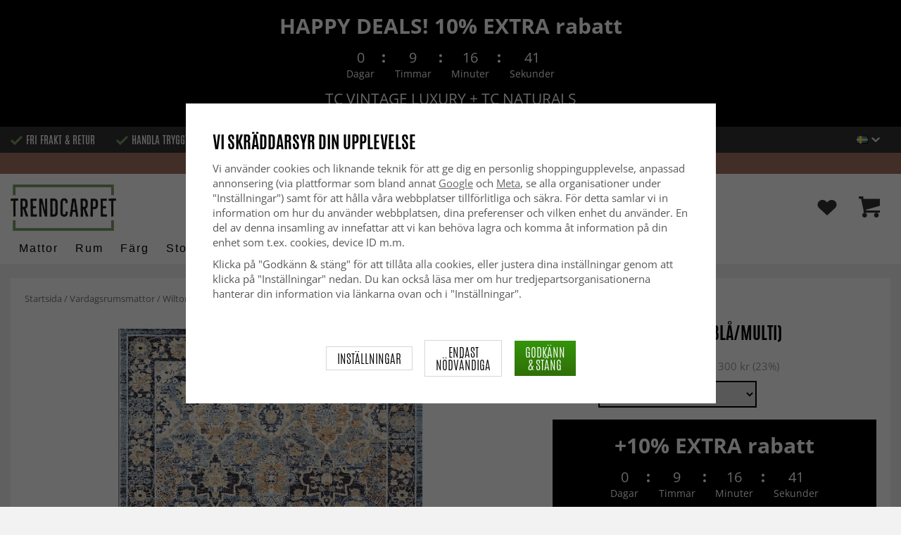

--- FILE ---
content_type: text/html; charset=UTF-8
request_url: https://www.trendcarpet.se/vardagsrumsmattor/wiltonmatta-fernana-bla-multi/
body_size: 36736
content:
<!doctype html><html lang="sv" class="slidein-enabled "><head><meta charset="utf-8"><title>Wiltonmatta - Fernana (blå/multi) - Trendcarpet.se</title><meta name="description" content="Klassisk matta, som ingår i Trendcarpet Art Line. Används som vardagsrums-matta eller i annat rum där den får den uppmärksamhet den förtjänar. En wilton-matta som är inspirerad av den orientaliska mattans klassiska mönster. Kvaliteten är"><meta name="keywords" content=""><meta name="robots" content="index, follow"><meta name="viewport" content="width=device-width, initial-scale=1"><!-- WIKINGGRUPPEN 9.2.4 --><link rel="shortcut icon" href="/favicon.png"><link rel="preload" href="/css/fonts/antonioregular/antonioregular.woff2" crossorigin="anonymous" as="font" type="font/woff2"><link rel="preload" href="/css/fonts/antoniobold/antoniobold.woff2" crossorigin="anonymous" as="font" type="font/woff2"><link rel="preload" href="/css/fonts/antoniolight/antoniolight.woff2" crossorigin="anonymous" as="font" type="font/woff2"><link rel="preload" href="/css/fonts/opensans/OpenSans-Regular.woff2" crossorigin="anonymous" as="font" type="font/woff2"><link rel="preconnect" href="https://fonts.googleapis.com"><link rel="preconnect" href="https://fonts.gstatic.com" crossorigin><style>body{margin:0}*,*:before,*:after{-moz-box-sizing:border-box;-webkit-box-sizing:border-box;box-sizing:border-box}.wgr-icon{visibility:hidden}.page--de h1,.page--de h2,.page--de h3,.page--de h4,.page--de h5,.page--de h6,.page--de .site-nav>li>a,.page--de .site-nav>li>span,.page--de .flex-caption p,.page--de .start-cats .category-item__heading,.page--de .btn,.page--de .btn--primary,.page--de .product-filter-inner span,.page--de .product-tab{text-transform:none}html{font-family:sans-serif;font-size:15px;line-height:1.45;color:#575756;-webkit-font-smoothing:antialiased}body{background-color:#f2f2f2}h1,h2,h3,h4,h5,h6{margin-top:0;margin-bottom:10px;font-weight:400;color:#000;text-transform:uppercase}h1{font-size:24px;line-height:1.25}h2{font-size:22px}h3{font-size:20px}h4{font-size:18px}h5{font-size:18px}h6{font-size:18px}p{margin:0 0 10px}b,strong,th{font-weight:600}th,td{text-align:left}img{max-width:100%;height:auto;vertical-align:middle}a{color:#666;text-decoration:none;-moz-transition:all .1s ease-in;-webkit-transition:all .1s ease-in;-o-transition:all .1s ease-in;transition:all .1s ease-in}a:hover{text-decoration:underline;color:#000}input,textarea{padding:5px 6px;border:1px solid #c2c2c2;border-radius:2px;color:#222}input:focus,textarea:focus{border-color:#b2b2b2;outline:none}select{padding:2px 3px;font-size:15px}input[type="checkbox"],input[type="radio"]{width:auto;height:auto;margin:0;padding:0;border:none;line-height:normal;cursor:pointer}input[type="radio"],input[type="checkbox"]{display:none;display:inline-block\9}input[type="radio"]+label,input[type="checkbox"]+label{cursor:pointer}input[type="radio"]+label:before,input[type="checkbox"]+label:before{display:inline-block;display:none\9;width:12px;height:12px;margin-right:4px;margin-top:3px;border:1px solid #a9a9a9;border-radius:2px;background:#f9f9f9;background:linear-gradient(#f9f9f9,#e9e9e9);vertical-align:top;content:''}input[type="radio"]+label:before{border-radius:50%}input[type="radio"]:checked+label:before{background:#f9f9f9 url(//wgrremote.se/img/mixed/checkbox-radio-2.png) center no-repeat;background-size:6px}input[type="checkbox"]:checked+label:before{background:#f9f9f9 url(//wgrremote.se/img/mixed/checkbox-box-2.png) center no-repeat;background-size:8px}input[type="radio"]:disabled+label:before,input[type="checkbox"]:disabled+label:before{background:#bbb;cursor:default}hr{display:block;height:1px;margin:15px 0;padding:0;border:0;border-top:1px solid #cfcfcf}.dialog-natural{border-style:none}.no-scroll{height:100dvh;overflow:hidden}.scrollbar-width{padding-right:15px}@media only screen and (max-device-width:761px){.scrollbar-width{padding-right:0}}.grid{margin-left:-20px}.grid:before,.grid:after{content:"";display:table}.grid:after{clear:both}.grid-item{display:inline-block;padding-left:20px;margin-bottom:20px;vertical-align:top}.grid--middle .grid-item{vertical-align:middle}.grid-item-1-1{width:100%}.grid-item-1-2{width:50%}.grid-item-1-3{width:33.33%}.grid-item-2-3{width:66.66%}.grid-item-1-4{width:25%}.grid-item-1-6{width:16.66%}.slide-cart,.classic-cart{display:none}html:not(.slidein-enabled) .classic-cart{display:block}html.slidein-enabled .slide-cart{display:block}.l-top-menu-holder{width:100%;background:#333;color:#fff}.l-top-menu{line-height:36px;font-size:15px}.l-top-menu a:hover{text-decoration:none}.l-top-menu__left{float:left}.l-top-menu__left ul{padding:0;margin:0;list-style-type:none}.l-top-menu__left li{display:inline-block;vertical-align:middle;padding:0 15px}.l-top-menu__left li::before{content:'';display:inline-block;vertical-align:middle;margin-right:5px;width:17px;height:13px;background:url(/frontend/view_desktop/design/green-check.png?v2);background-size:17px 13px}.l-top-menu__left li:first-child{padding-left:0}.l-top-menu__right{float:right;text-align:right}.l-top-menu__right .dropdown{text-align:left}.retur-banner-text{margin-bottom:0;padding-bottom:5px}.header-link{font-size:16px;cursor:pointer}.header-link__arrow{margin-left:5px;width:12px}.l-holder{position:relative;max-width:1700px;margin:0 auto;clear:both}.view-home .l-holder{max-width:none}.l-constrained{position:relative;max-width:1700px;margin-left:auto;margin-right:auto}.sticky-holder{position:relative;z-index:3;margin-bottom:20px}.is-top-sticky{position:fixed;top:0;left:0;right:0;width:100%;z-index:102;margin-bottom:0;margin-left:auto;margin-right:auto}.is-top-sticky .l-header{padding-bottom:0;padding-top:0}.is-top-sticky .l-header__left{padding-top:8px}.is-top-sticky .l-header__left .site-logo{max-width:80%;transition:all 0.3s ease}.is-top-sticky .l-menubar-holder{height:44px}.is-top-sticky .site-nav>li>span{font-size:17px;line-height:20px}.l-header-holder{position:relative;z-index:5;width:100%;background:#fff}.l-header{position:relative;padding-top:15px;padding-bottom:3px}.l-header__left{float:left;width:150px}.l-header__right{position:relative;display:flex;align-items:center;float:right;margin-top:14px;margin-bottom:14px;text-align:right}.l-header__right>div{vertical-align:middle;margin:0 15px}.l-header__right .header-login-link{margin-right:0}.l-header__right>div:last-child{padding-right:0}.l-header__middle{margin-top:12px;margin-bottom:12px;padding:0 40px;overflow:hidden;text-align:right}.l-menubar-holder{width:100%;background:#fff;color:#000}.l-menubar{position:relative}.l-sidebar,.l-sidebar-primary{width:180px}.l-sidebar-primary{margin-right:25px;float:left}.l-sidebar{margin-left:25px;float:right}.l-product{overflow:hidden}.l-product-col-1{position:relative}.l-product-col-1,.l-product-col-3{width:58%;float:left}.l-product-col-2{float:right;padding-left:2%;width:40%}.l-product-col-3{clear:left}.l-product-col-3__inner__right{float:right;padding-left:10px}.l-product-col-3__inner__left{overflow:hidden}.prod-page-editable{width:350px;margin-bottom:30px}.prod-page-editable p,.prod-page-editable h2,.prod-page-editable h3,.prod-page-editable h4,.prod-page-editable h5{margin:0}.media{margin-bottom:15px}.media,.media-body{overflow:hidden}.media-img{margin-right:15px;float:left}.media-img img{display:block}.table{width:100%;border-collapse:collapse;border-spacing:0}.table td,.table th{padding:0}.default-table{width:100%}.default-table>thead>tr{border-bottom:1px solid #e2e2e2}.default-table>thead th{padding:8px}.default-table>tbody td{padding:8px}.label-wrapper{padding-left:20px}.label-wrapper>label{position:relative}.label-wrapper>label:before{position:absolute;margin-left:-20px}.nav,.nav-block,.nav-float{margin:0;padding-left:0;list-style-type:none}.nav>li,.nav>li>a{display:inline-block}.nav-float>li{float:left}.nav-block>li>a{display:block}.nav-tick li{margin-right:10px}.nav-tick{margin-bottom:10px}.block-list{margin:0;padding-left:0;list-style-type:none}.list-info dd{margin:0 0 15px}.neutral-btn{padding:0;border-style:none;background-color:transparent;outline:none;-webkit-appearance:none;-moz-appearance:none;appearance:none}.breadcrumbs{margin-bottom:25px;color:#777}.breadcrumbs>li{color:#777}.breadcrumbs a{color:#777}.breadcrumbs .wgr-icon{margin-left:2px;margin-right:2px;color:#777}.sort-section{margin-bottom:15px}.sort-section>li{margin-right:4px}.highlight-bar{padding:7px 10px;border:1px solid #e1e1e1;background-color:#fff;background-image:linear-gradient(to bottom,#fff,#eee)}.startpage-bar{margin-bottom:10px;padding:7px 0;color:#222;font-size:26px;text-transform:uppercase}.startpage-bar h2{font-size:26px}.startpage-bar span{border-bottom:2px solid #222}.popcart-slot__title{margin-bottom:0;padding-block-start:10px}.input-highlight{border:1px solid #dcdcdc;border-radius:4px;background-color:#fff;background-image:linear-gradient(to top,#fff 90%,#eee)}.input-highlight:focus{border-color:#dcdcdc}.site-logo{display:inline-block;max-width:100%}.site-banner{display:none}.vat-selector{position:absolute;bottom:10px;right:0;font-size:11px}.vat-selector label{margin-left:4px}.site-nav{display:flex;align-items:center;flex-wrap:wrap;gap:10px;height:44px}.site-nav>li{padding:0 12px;-moz-transition:all .1s ease-in;-webkit-transition:all .1s ease-in;-o-transition:all .1s ease-in;transition:all .1s ease-in}.site-nav>li>a,.site-nav>li>span{display:block;white-space:nowrap;color:#000;cursor:pointer;text-transform:capitalize;font-size:16px;font-family:'Helvetica';letter-spacing:2px}.site-nav>li>span a{color:#000}.site-nav>li>a:hover,.site-nav>li>span:hover{text-decoration:none}.site-nav>li:hover>a,.site-nav>li:hover>span{color:#000}.site-nav__arrow{width:12px;margin-left:10px}.site-nav__arrow--dark{display:none}.site-nav>li.mutedLink:hover{background:none}.site-nav>li.mutedLink:hover>a,.site-nav>li.mutedLink:hover>span{color:#fff}.site-nav>li.mutedLink>a,.site-nav>li.mutedLink>span{cursor:default}.site-nav__home .wgr-icon{position:relative;top:-2px;font-size:16px;vertical-align:middle}.lang-changer select{vertical-align:middle}.dropdown .lang-changer__flag{margin-right:5px}.site-search{overflow:hidden;max-width:450px;height:37px;margin:auto;border:none;border-radius:0;background:#fff;line-height:normal}.site-search>.input-table__item{position:relative}.site-search__input,.site-search__btn{height:40px;vertical-align:top}.site-search__btn:focus{opacity:.6}.site-search__input{text-overflow:ellipsis;white-space:nowrap;overflow:hidden;padding-left:15px;border:1px solid gray;border-right:none;border-radius:0}.site-search__input::-ms-clear{display:none}.site-search__btn{position:relative;width:50px;padding-left:10px;padding-right:10px;border-style:none;background:#333;font-size:18px;line-height:1;color:#fff}.module{margin-bottom:15px}.module__heading{margin:0;padding:7px 0;margin-bottom:10px;background-color:#fff;text-transform:uppercase;color:#000}.module__heading>span{border-bottom:2px solid #000}.module__body{padding:10px;border:1px solid #dcdcdc;border-top-style:none;background:#fff}.listmenu{margin:0;padding-left:10px;list-style-type:none}.listmenu a{position:relative;display:block;color:#222}.listmenu .selected{font-weight:600}.listmenu-0{padding-bottom:10px;padding-left:0}.listmenu-0+h2{padding-top:20px}.listmenu-0:last-child{margin-bottom:-1px}.listmenu-0>li>a{padding-top:1px;padding-bottom:1px;padding-left:0;padding-right:17px}.listmenu-1{padding-top:0;padding-bottom:0;padding-left:15px}.listmenu-1>li>a{padding-top:2px;padding-bottom:2px}li .listmenu{display:none}.is-listmenu-opened>.listmenu{display:block}.menu-node{position:absolute;top:0;right:2px;bottom:0;margin:auto;max-width:30px;max-height:12px;width:auto}.is-listmenu-opened>a>.menu-node{right:0}.menu-node-arrow{max-width:12px}.menu-node{width:30px}.small-checkout-text{display:none;color:red}.btn{display:inline-block;padding:7px 15px;border-style:none;border-radius:0;background-color:#c7c7c6;font-size:18px;color:#fff;line-height:1;text-transform:uppercase;cursor:pointer;outline-style:none}.btn:hover,.btn:focus{text-decoration:none;opacity:.8;color:#fff}.product-item__wishlist.btn:hover,.product-item__wishlist.btn:focus{color:#666}.btn--large{padding:15px 45px;font-size:20px}.btn--primary{background-color:#7b9d6a;text-transform:uppercase}.btn--secondary{border:1px solid #dcdcdc;background-color:#fff;color:#666;text-transform:uppercase}.btn--highlight{background-color:#f15a24}.btn--block{display:block;text-align:center}.price{font-weight:700;color:#000}.price-discount{color:#f15a24}.price-original{font-size:14px;text-decoration:line-through}.price-klarna{font-size:14px}.grid-gallery,.list-gallery,.row-gallery{margin:0;padding-left:0;list-style-type:none}.grid-gallery{margin-left:-2%}.grid-gallery>li{display:inline-block;width:18%;margin-left:2%;margin-bottom:2%;padding:0;background:#fff;text-align:center;vertical-align:top;cursor:pointer;zoom:1}.view-checkout .grid-gallery>li{width:18%}.l-autocomplete .grid-gallery>li{width:31.33%}.list-gallery>li{margin-bottom:15px}.list-gallery>li:last-child{margin-bottom:0}.row-gallery>li{margin-bottom:15px;border:1px solid #e9e9e9;cursor:pointer}.grid-gallery>.product-item{position:relative;border:1px solid #bababa;box-shadow:0 4px 8px 0 rgba(0,0,0,.2),0 6px 20px 0 rgba(0,0,0,.19)}.product-item{position:relative;border:1px solid #bababa;background:#fff;text-align:center;box-shadow:0 4px 8px 0 rgba(0,0,0,.2),0 6px 20px 0 rgba(0,0,0,.19)}.product-item__img{position:relative;height:0;padding-bottom:105%}.product-item__banner{position:absolute;top:10px;left:10px;z-index:2;height:24px;overflow:hidden;padding:1px 10px;max-width:90px;background-color:#d9d9d9;color:#fff;font-size:13px;line-height:22px;text-align:center}.product-item__banner.bottom-banner{top:auto;bottom:10px}.product-item__banner span{opacity:0}.product-item__img img{position:absolute;top:0;bottom:0;left:0;right:0;padding:10px;margin:auto;max-height:100%;max-width:100%}.product-item__img img{max-height:100%}.product-item__body{position:relative;padding:15px 10px 20px 10px;text-align:left}.product-item .product-item__wish{position:absolute;right:10px;top:-44px;display:flex;align-items:center;justify-content:center;border-radius:50%;height:34px;width:34px;background:#fff;box-shadow:0 2px 5px 0 rgba(0,0,0,.4);-webkit-box-shadow:0 2px 5px 0 rgba(0,0,0,.4)}.product-item__wish a{position:relative;display:inline-block;text-decoration:none;color:#7b9d6a}.product-item__wish .icon-remove{position:absolute;top:0;bottom:0;left:0;right:0;display:none;line-height:34px;text-align:center;font-size:11px;color:#fff}.js-wishlist-selected:hover .icon-remove{display:block}.product-item__heading{height:50px;margin-bottom:7px;overflow:hidden;font-size:13px;font-weight:600;line-height:1.3;text-align:left;text-transform:none}.product-item__description{display:none;height:13px;margin-bottom:7px;overflow:hidden;font-size:10px}.product-item .price{font-size:18px;font-weight:800}.product-item .price-original{margin:0 2px}.product-item__buttons{display:none;margin-top:10px}.product-item__buttons .btn{float:left;width:49%;text-align:center;padding-left:0;padding-right:0}.product-item__buttons .btn--primary{float:right}.product-item__sale{position:absolute;top:5px;right:5px;background:#f15a24;border-radius:5px;padding:1px 6px;text-transform:uppercase;letter-spacing:1px;font-size:14px;color:#fff}.product-item-row{overflow:hidden;padding:15px}.product-item-row__img{float:left;width:80px;margin-right:15px;text-align:center}.product-item-row__img img{max-height:80px}.product-item-row__footer{float:right;text-align:right;margin-left:15px}.product-item-row__body{overflow:hidden}.product-item-row__price{margin-bottom:10px}.dropdown{display:none}.product-title{margin-bottom:5px;font-size:24px}.product-producer{line-height:1;font-size:18px;color:#000}.product-producer .producer{border-bottom:2px solid #555}.product-carousel{margin-bottom:15px;overflow:hidden;position:relative}.product-carousel,.product-carousel__item{max-height:600px}.product-carousel__item{text-align:center;position:relative}.product-carousel__link{display:block;height:0;width:100%;cursor:pointer;cursor:-webkit-zoom-in;cursor:-moz-zoom-in;cursor:zoom-in}.product-carousel__img{position:absolute;top:0;left:0;right:0;bottom:0;margin:auto;max-height:100%;width:auto;object-fit:contain}.product-thumbs{margin-bottom:15px;text-align:center;font-size:0}.product-thumbs img{max-height:100px;max-width:110px;margin-top:5px;margin-right:2px;margin-left:2px;cursor:pointer}.product-option-spacing{padding-right:10px;padding-bottom:7px}.option-table,.option-table tbody,.option-table tr,.product-option-spacing{display:block;width:100%}.option-table{max-width:300px}.product-option-spacing__left{float:left;width:auto;min-width:65px;max-width:60%;padding-top:8px;padding-right:5px;font-weight:600}.option-table td.product-option-spacing__right{overflow:hidden;width:auto}.product-option-spacing input,.product-option-spacing select{border:2px solid #000;border-radius:0;height:38px;width:100%;color:#000}.product-cart-button-wrapper{display:flex;width:350px;max-width:100%;margin-bottom:15px}.product-cart-button-wrapper .product-item__wish{text-align:left;margin-top:5px}.product-cart-button-wrapper .btn{flex-grow:1;text-align:center}.product-cart-button-wrapper .btn--primary{vertical-align:middle;padding:10px 25px 6px;background-image:linear-gradient(#34940b,#306f07);font-size:28px}.product-cart-button-wrapper .btn--primary img{position:relative;top:-3px;max-height:28px;margin-right:10px}.product-cart-button-wrapper .product-item__wish .wgr-icon{vertical-align:middle}.sg-go-to-cart{display:block;text-decoration:none!important;color:white!important;background-image:linear-gradient(#333,#000)!important;height:0;width:100%!important;-moz-transition:opacity .1s ease-in,height 0.6s;-webkit-transition:opacity .1s ease-in,height 0.6s;-o-transition:opacity .1s ease-in,height 0.6s;transition:opacity .1s ease-in,height 0.6s;text-align:center!important;text-transform:uppercase!important;font-family:'antonio',sans-serif!important;vertical-align:middle!important;font-size:28px!important;line-height:45px!important}.sg-open-go-to-cart .sg-go-to-cart{height:0;margin-bottom:15px}.sg-go-to-cart:hover{opacity:.8!important}.is-new-mini-cart-item #popcart{display:none!important}.sg-fixed-container-buy-button .sg-fixed-left{display:none!important}@media screen and (min-width:769px){.sg-close-not-in-stock{display:none!important}.sg-button-is-fixed .sg-close-not-in-stock{display:block!important;position:absolute!important;right:0!important;padding:10px!important;top:0!important;cursor:pointer!important}.sg-button-is-fixed .sg-close-not-in-stock i{font-size:24px!important}.sg-button-is-fixed #lagerstatusFinnsEj{position:fixed!important;bottom:67px!important;background:#fff!important;margin:0!important;width:100%!important;left:50%!important;-webkit-transform:translateX(-50%)!important;-moz-transform:translateX(-50%)!important;-ms-transform:translateX(-50%)!important;transform:translateX(-50%)!important;padding:15px!important;border:1px solid #ccc!important;z-index:999!important;max-width:1100px!important}.sg-fixed-container-buy-button{bottom:-100px!important;-webkit-transition:bottom 0.8s!important;-moz-transition:bottom 0.8s!important;-ms-transition:bottom 0.8s!important;transition:bottom 0.8s!important}.sg-button-is-fixed .sg-fixed-container-buy-button{position:fixed!important;bottom:0!important;width:100%!important;left:0!important;z-index:999!important;background:#fff!important;-webkit-box-shadow:0 0 10px 0 rgba(0,0,0,.4)!important;-moz-box-shadow:0 0 10px 0 rgba(0,0,0,.4)!important;box-shadow:0 0 10px 0 rgba(0,0,0,.4)!important}.sg-button-is-fixed .sg-fixed-container-buy-button .sg-fixed-container-buy-button-inner{max-width:1700px!important;margin:0 auto!important;padding:10px 20px!important;text-align:right!important}.sg-button-is-fixed .sg-fixed-container-buy-button .sg-fixed-container-buy-button-inner .sg-fixed-right{display:inline-block!important}.sg-button-is-fixed .sg-fixed-container-buy-button .option-table{display:inline-block!important;vertical-align:top!important;width:auto!important}.sg-button-is-fixed .sg-fixed-container-buy-button .option-table .product-option-spacing__right{padding-bottom:0!important}.sg-button-is-fixed .sg-fixed-container-buy-button #addToCardButtonDiv{display:inline-block!important;vertical-align:top!important;width:auto!important;position:relative!important}.sg-button-is-fixed .sg-fixed-container-buy-button #addToCardButtonDiv>*{display:none!important}.sg-button-is-fixed .sg-fixed-container-buy-button #addToCardButtonDiv>.product-cart-button-wrapper{display:flex!important}.sg-button-is-fixed .sg-fixed-container-buy-button #addToCardButtonDiv .sg-go-to-cart{display:block!important;position:absolute!important;bottom:57px!important;margin:0!important;margin-top:10px!important;z-index:-1!important;width:calc(100% - 75px)!important;right:0!important}.sg-button-is-fixed .sg-fixed-container-buy-button #addToCardButtonDiv .product-cart-button-wrapper{margin:0!important}.sg-button-is-fixed .sg-fixed-container-buy-button .product-option-spacing__left{padding-top:13px!important}.sg-button-is-fixed .sg-fixed-container-buy-button .product-option-spacing__right .js-option{height:46px!important}.sg-button-is-fixed .sg-fixed-container-buy-button .sg-fixed-left{display:inline-block!important;float:left!important}.sg-button-is-fixed .sg-fixed-container-buy-button .sg-fixed-left img{display:inline-block!important;height:47px!important;width:auto!important}.sg-button-is-fixed .sg-fixed-container-buy-button .sg-fixed-left p{display:inline-block!important;margin:0!important;margin-left:10px!important;font-weight:bold!important;font-family:'antonio',sans-serif!important;text-transform:uppercase!important;color:#000!important;vertical-align:middle!important;font-size:16px!important;width:250px!important;white-space:nowrap!important;overflow:hidden!important;text-overflow:ellipsis!important;text-align:left!important}.sg-button-is-fixed #addToCardButtonDiv .product-quantity{width:60px!important;margin-right:15px!important}}.sg-bottom-bar-checkout{position:fixed!important;bottom:-450px!important;left:50%!important;z-index:99999999!important;box-sizing:border-box!important;padding:20px!important;width:500px!important;background:#fff!important;-webkit-box-shadow:0 0 10px 0 rgba(0,0,0,.5)!important;-moz-box-shadow:0 0 10px 0 rgba(0,0,0,.5)!important;box-shadow:0 0 10px 0 rgba(0,0,0,.5)!important;transform:translateX(-50%)!important;-webkit-transform:translateX(-50%)!important;-ms-transform:translateX(-50%)!important;-moz-transform:translateX(-50%)!important;-webkit-transition:bottom .5s!important;-moz-transition:bottom .5s!important;-ms-transition:bottom .5s!important;-o-transition:bottom .5s!important;transition:bottom .5s!important}.sg-show-go-to-cart-bar .sg-bottom-bar-checkout{bottom:0!important}.sg-bottom-bar-checkout,.sg-bottom-bar-checkout *{box-sizing:border-box!important}.sg-bottom-bar-checkout .sg-bottom-bar-checkout-close{cursor:pointer!important;position:absolute!important;width:26px!important;height:26px!important;line-height:26px!important;background:#333!important;text-align:center!important;border-radius:50%!important;color:#fff!important;font-size:14px!important;right:-13px!important;top:-13px!important}.sg-bottom-bar-checkout .sg-bottom-bar-heading{text-align:center!important;color:#000!important}.sg-bottom-bar-checkout .sg-bottom-bar-heading i{font-size:26px!important;margin-right:5px!important;color:#00b67a!important}.sg-bottom-bar-checkout .sg-bottom-bar-heading h2{display:inline-block!important;font-size:16px!important;margin:0!important;font-family:'Open Sans',sans-serif!important;text-transform:none!important}.sg-bottom-bar-checkout .sg-bottom-bar-heading-line{border-bottom:1px solid #777!important;padding-bottom:5px!important;max-width:250px!important;margin:0 auto!important}.sg-bottom-bar-checkout .sg-bottom-bar-info{padding:15px 0!important;border-top:none!important;border-bottom:none!important;line-height:0!important;margin-bottom:10px!important}.sg-bottom-bar-checkout .sg-bottom-bar-info img{max-width:100px!important;max-height:100px!important;height:auto!important;display:inline-block!important;padding:5px!important;border:none!important;margin-left:15px!important}.sg-bottom-bar-checkout .sg-bottom-bar-info .sg-bottom-bar-title-price{display:inline-block!important;vertical-align:top!important;margin-left:20px!important;padding-top:15px!important;font-weight:normal!important;font-size:14px!important;line-height:1.5!important}.sg-bottom-bar-checkout .sg-bottom-bar-info .sg-bottom-bar-title-price .sg-prod-title-bar{max-width:240px!important;white-space:break-spaces!important;overflow:hidden!important;text-overflow:ellipsis!important;text-transform:uppercase!important;margin-bottom:5px}.sg-bottom-bar-checkout .sg-bottom-bar-info .sg-bottom-bar-title-price .sg-prod-price-bar{font-weight:normal!important}.sg-bottom-bar-checkout .sg-bottom-bar-info .sg-bottom-bar-title-price .sg-prod-price-bar strike{margin-left:10px!important}.sg-bottom-bar-checkout .sg-bottom-bar-actions{text-align:center!important}.sg-bottom-bar-checkout .sg-button-cont-buying{padding:10px 5px!important;display:inline-block!important;font-size:15px!important;line-height:1.5!important;text-decoration:none!important;box-sizing:border-box!important;border:1px solid #000!important;color:#000!important;cursor:pointer!important;text-align:center!important;margin-right:10px!important;width:calc(50% - 25px)!important;text-transform:uppercase!important;border-radius:3px!important;font-weight:600!important;-webkit-transition:all .3s;-moz-transition:all .3s;-ms-transition:all .3s;-o-transition:all .3s;transition:all .3s}.sg-bottom-bar-checkout .sg-button-cont-buying:hover{border:1px solid #333!important;color:#333!important}.sg-bottom-bar-checkout .sg-button-go-to-checkout{background:#000!important;color:#fff!important;padding:10px 5px!important;display:inline-block!important;font-size:15px!important;line-height:1.5!important;text-decoration:none!important;box-sizing:border-box!important;border:1px solid #000!important;cursor:pointer!important;text-align:center!important;width:calc(50% - 25px)!important;text-transform:uppercase!important;border-radius:3px!important;font-weight:600!important;-webkit-transition:all .3s;-moz-transition:all .3s;-ms-transition:all .3s;-o-transition:all .3s;transition:all .3s}.sg-bottom-bar-checkout .sg-button-go-to-checkout:hover{opacity:.8!important}.sg_pdp_img_indicator_wrapper{position:absolute;background:rgba(212,211,210,.7);color:#000;font-weight:600;bottom:0;left:0;padding:5px;margin-right:10px;cursor:default!important;z-index:5}.flexslider-container .product-thumbs li.splide__slide.sg_active_img_thumbnail{border:2px solid #9a9a9a!important}ol.nav.breadcrumbs{font-size:13px!important}.l-product-col-1{margin-bottom:2rem!important}.product-carousel{margin-bottom:5px!important}.flexslider-container .product-thumbs li.splide__slide{width:70px!important;height:87.5px!important;margin:5px!important;border:1px solid #dcdcdc!important;padding:5px!important;display:inline-flex!important;justify-content:center!important;align-items:center!important}.sg_thumbnails_carousel .splide__arrows{display:none!important}.sg_thumbnails_carousel .splide__pagination{display:none!important;bottom:-1em!important}.sg_thumbnails_carousel .splide__pagination__page{width:10px;height:10px}.sg_thumbnails_carousel .splide__pagination__page.is-active{transform:none;background:#777}.wish-phrase{display:inline-block;margin-left:5px;vertical-align:middle;font-size:15px;color:#555}.l-product .product-item__wish .icon-remove{top:4px;left:6px;right:auto}.product-quantity{padding:10px;margin-right:15px;vertical-align:middle}.product-custom-fields{margin-left:5px;margin-top:10px}.product-price-field{margin-top:5px;margin-bottom:5px}.product-price-field .price{display:inline-block;font-size:30px}.product-stock{margin-bottom:30px}.product-stock-item{display:none}.product-stock-item__text{vertical-align:middle}.product-stock-item .wgr-icon{vertical-align:middle;font-size:16px}.in-stock .wgr-icon{color:#3eac0d}.on-order .wgr-icon{color:#eba709}.soon-out-of-stock .wgr-icon{color:#114b85}.out-of-stock>.wgr-icon{color:#d4463d}.product-part-payment-klarna,.product-part-payment-hbank{margin-bottom:10px}.accordion{height:fit-content}.accordion-containment{overflow:hidden}.accordion-trigger{background:transparent;border:0;font:inherit;color:inherit}.accordion-body{display:grid;grid-template-rows:0fr;transition:grid-template-rows var(--accordion-delay);border-bottom:1px solid #ccc;padding:0}.accordion-body>div{overflow:hidden;transition:margin-top var(--accordion-delay)}.accordion-body[aria-hidden="true"]>div{margin-top:0}.accordion-body[aria-hidden="false"]{grid-template-rows:1fr;padding-bottom:20px}.accordion-panel-title{display:flex;align-items:center;justify-content:space-between;padding:1rem 0;color:#000;font-weight:700;transition:padding 200ms,margin 200ms;cursor:pointer}.accordion-panel[data-expanded] .accordion-panel-title{padding-left:0;padding-right:0}.accordion-icon{scale:2;transition:transform 200ms ease-in-out}.accordion-panel[data-expanded] .accordion-icon{transform:rotateZ(180deg)}.accordion table,.accordion table td{border-style:none;color:#000}.accordion table tr td{padding:8px;background-color:#f1f1f1}.accordion table tr:nth-child(2n) td{background-color:#fff}.accordion table tr td:first-of-type{font-weight:700}.product-content--categories--wrapper{display:grid;grid-template-columns:repeat(2,1fr);gap:1em}.product-content{display:none}.product-content.selected{display:block}.product-tabs{margin-top:30px;border-top:1px solid #ccc;border-right:1px solid #ccc}.product-tab{float:left;width:33.33%;padding:5px 15px;border-left:1px solid #ccc;border-bottom:1px solid #ccc;background:#fff;cursor:pointer;text-transform:uppercase;font-size:20px;color:#878787}.product-tab:hover{background:#f5f5f5;color:#666}.product-tab.selected{background:#d9d9d9;color:#000}.product-content{padding:20px;border:1px solid #ccc;border-top-style:none;margin-bottom:20px}.l-product__sale{position:absolute;top:5px;left:5px;z-index:3;background:#f15a24;border-radius:6px;padding:1px 6px;text-transform:uppercase;letter-spacing:1px;font-size:16px;color:#fff}.product-metrics p{margin-bottom:3px}.product-metrics__title{font-weight:600}.rss-logo .wgr-icon{font-size:14px;vertical-align:middle}.rss-logo a{color:#333}.rss-logo a:hover{color:#db6b27;text-decoration:none}.spinner-container{position:relative;z-index:9;color:#222}.spinner-container--small{height:25px}.spinner-container--large{height:100px}.spinner-container--pno{position:absolute;top:50%;right:14px}.spinner-container--kco{height:300px;color:#0070ba}.video-wrapper{position:relative;padding-bottom:56.25%;padding-top:25px;height:0;margin-bottom:20px}.video-wrapper iframe{position:absolute;top:0;left:0;width:100%;height:100%}.input-form input,.input-form textarea{width:100%}.input-form__row{margin-bottom:8px}.input-form label{display:inline-block}.max-width-form{max-width:300px}.max-width-form-x2{max-width:400px}.input-group{position:relative;overflow:hidden;vertical-align:middle}.input-group .input-group__item{position:relative;float:left;width:50%}.input-group .input-group__item:first-child{width:48%;margin-right:2%}.input-group-1-4 .input-group__item{width:70%}.input-group-1-4>.input-group__item:first-child{width:28%}.input-group-5-1 .input-group__item{width:23%}.input-group-5-1>.input-group__item:first-child{width:75%}.input-table{display:table}.input-table__item{display:table-cell;white-space:nowrap}.input-table--middle .input-table__item{vertical-align:middle}.flexslider{height:0;overflow:hidden}.view-home .flexslider{margin-bottom:10px}.flex__item{position:relative;display:none;-webkit-backface-visibility:hidden}.flex__item:first-child{display:block}.flexslider .is-flex-lazyload{visibility:hidden}.is-flex-loading .flex-arrow{visibility:hidden}.is-flex-touch .flex-arrows{display:none}.is-flex-loading .flex-nav{visibility:hidden;opacity:0}.flex-nav{margin-top:15px;margin-bottom:10px;opacity:1;visibility:visible;z-index:2}.flex-nav--paging{text-align:center}.flex-nav--paging li{display:inline-block;margin:0 4px}.flex-nav--paging a{display:block;width:9px;height:9px;border:1px solid #000;border-radius:100%;cursor:pointer;text-indent:-9999px}.flex-nav--paging a:hover{background:#000}.flex-nav--paging .flex-active a{background:#000;cursor:default}.flex-nav--thumbs{overflow:hidden}.flex-nav--thumbs li{width:9%;float:left}.flex-nav--thumbs img{opacity:.7;cursor:pointer}.flex-nav--thumbs img:hover,.flex-nav--thumbs .flex-active img{opacity:1}.flex-nav--thumbs .flex-active{cursor:default}.flex-caption{position:absolute;left:0;bottom:0;z-index:4;width:100%;padding:15px 25px 12px 15px;overflow:hidden;background:rgba(0,0,0,.3);color:#fff;text-align:center}.flex-caption h2,.flex-caption h1{margin-bottom:0;text-transform:uppercase;letter-spacing:.5;line-height:1.1;font-size:40px;color:#fff}.flex-caption p{padding:0;margin:0;font-size:22px;text-transform:uppercase}.is-hidden{display:none!important}.is-lazyload,.is-lazyloading{visibility:hidden;opacity:0}.is-lazyloaded{visibility:visible;opacity:1;transition:opacity .3s}.clearfix:before,.clearfix:after{content:"";display:table}.clearfix:after{clear:both}.clearfix{*zoom:1}.clear{clear:both}.white-bg,.l-content{background:#fff;margin-bottom:20px;padding:20px 20px 10px}.box-shadow,.l-content{position:relative}.view-home .l-content,.view-category .l-content,.view-product .l-content,.view-campaigns .l-content,.view-bestsellers .l-content,.view-search .l-content{background:none;margin:0;padding:0;box-shadow:none}.flush{margin:0!important}.wipe{padding:0!important}.right{float:right!important}.left{float:left!important}.float-none{float:none!important}.text-left{text-align:left!important}.text-center{text-align:center!important}.text-right{text-align:right!important}.uppercase{text-transform:uppercase}.display-table{display:table;width:100%;height:100%}.display-tablecell{display:table-cell;vertical-align:middle}.go:after{content:"\00A0" "\00BB"!important}.stretched{width:100%!important}.center-block{display:block;margin-left:auto;margin-right:auto}.muted{color:#999}.brand{color:#7a9c69}.accent-color{color:#000}.bottom-auto{bottom:auto}.wishlist-button{position:relative;height:35px;line-height:35px}.wishlist-link{display:block}.wishlist-button img{max-width:30px}div#topcart-holder{position:relative;z-index:2}div#topcart-button{display:inline-block;*display:inline;cursor:pointer;position:relative}.cart-header{display:flex;align-items:center;justify-content:space-between;padding-bottom:14px;padding-top:0}.cart-header{font-weight:500}.cart-title,h5.cart-title__title,h5.popcart-slot__title{font-size:1.25rem;font-weight:500!important;text-transform:none;margin-bottom:0}.cart-title{flex-grow:1}.cart-title{display:flex;flex-direction:column;justify-content:flex-start;align-items:flex-start}.cart-header>*,.cart-footer__row>*{flex-shrink:0}.cart-title,.cart-sum,.cart--layout-1 .cart-item__sum{display:flex;flex-direction:column;justify-content:flex-start;align-items:flex-start}.cart-header>*,.cart-footer__row>*{flex-shrink:0}.cart-close-button .is-close-dialog{display:inline-flex;align-items:center;border:none;padding-left:16px;background-color:#fff0;font-size:1.2rem;text-align:left;outline:none}.cart-close-button .is-close-dialog p{margin-bottom:0}.topcart-count,.wishlist-count{position:absolute;top:-6px;left:22px;display:block;width:22px;height:22px;border-radius:50%;background:#f15a24;color:#fff;font-size:14px;line-height:22px;text-align:center}.topcart-link{height:40px;line-height:40px;padding:0 15px;margin-left:20px;background-image:linear-gradient(#34940b,#306f07)}.topcart-icon{max-width:30px}.topcart-subtotal{margin-left:18px}.topcart-font-icon{display:none}.topcart-arrow{margin-right:4px;margin-left:4px}.topcart-font-arrow{display:none}.topcart-subtotal{color:#000}div#popcart{display:none}.l-mobile-header,.l-mobile-nav,.sort-select,.checkout-cart-row-small,.l-autocomplete-mobile-form,.mobile-btn,.show-for-large,.banner-holder-tablets,.l-autocomplete{display:none}.l-menubar{max-width:1700px!important}.l-mobile-footer{display:none}@media all and (max-width:768px){.grid-item-1-4{width:50%}.grid-item-1-6{width:31.33%}}@media all and (max-width:480px){.grid{margin-left:0}.grid-item{padding-left:0}.grid-item-1-2,.grid-item-1-3,.grid-item-2-3,.grid-item-1-4{width:100%}.grid-item-1-6{width:50%}}@media all and (max-width:1740px){.l-holder,.l-autocomplete,.l-constrained{margin-left:15px;margin-right:15px;width:auto}.view-home .l-holder{margin-left:0;margin-right:0}.l-footer{margin-left:30px;margin-right:30px}.product-filter-holder .l-constrained{margin-left:0;margin-right:0}}@media all and (max-width:960px){.l-top-menu{font-size:14px}.l-top-menu__left li{padding:0 8px}.l-sidebar{display:none}.flex-caption h2,.flex-caption h1{font-size:32px}.flex-caption p{font-size:20px}}@media all and (max-width:768px){.l-inner,.view-home .l-inner,.view-checkout .l-inner{margin-left:0;margin-right:0}.sticky-holder{margin-bottom:0;display:none}.l-menubar-wrapper,.l-menubar,.l-top-menu-holder,.l-header-holder,.l-menubar-holder,.l-top-menu-holder .banner{display:none}.l-menubar{margin-left:0;margin-right:0}.l-sidebar-primary{display:none}.banner-holder-tablets{display:block}.is-mobile-nav-open .banner-holder-tablets{display:none}.banner-holder-tablets .banner{max-height:140px;padding:10px;overflow:hidden}.banner-holder-tablets .banner__title{max-height:32px;font-size:22px;overflow:hidden}.banner-holder-tablets .banner__clock{margin:5px 0;font-size:16px}.banner-holder-tablets .banner__text{max-height:30px;font-size:20px;overflow:hidden}.l-content,.view-checkout .l-content,.view-checkout .l-content,.view-home .l-content,.view-category .l-content,.view-product .l-content,.view-campaigns .l-content{margin-top:15px;margin-left:15px;margin-right:15px}.l-holder{margin:0;margin-top:0;box-shadow:none;border-radius:0}.sg-scroll .l-holder{margin-top:0}.l-mobile-header{position:sticky;overflow:hidden;top:0;left:0;z-index:1000;display:block;width:100%;height:50px;background:#fff;border-bottom:1px solid #e9e9e9}.l-mobile-header.sg-hidden{top:0}.l-mobile-header__search{position:absolute;top:5px;left:190px;right:115px;max-width:310px}.l-mobile-header.zoomed{position:absolute}.l-header,.l-mobile-nav{display:none}.view-home .flexslider:after,.category-top-img:after{border-width:4px}.flex-caption h2,.flex-caption h1{font-size:26px}.flex-caption p{font-size:18px}.product-filter-holder.is-menubar-sticky{margin-top:65px}.sg-fixed-container-buy-button{bottom:-100px!important;-webkit-transition:bottom 0.8s!important;-moz-transition:bottom 0.8s!important;-ms-transition:bottom 0.8s!important;transition:bottom 0.8s!important}.sg-button-is-fixed-mobile .sg-fixed-container-buy-button{position:fixed!important;bottom:0!important;width:100%!important;left:0!important;z-index:999!important}.sg-button-is-fixed-mobile .sg-fixed-container-buy-button #addToCardButtonDiv>*{display:none!important}.sg-button-is-fixed-mobile .sg-fixed-container-buy-button #addToCardButtonDiv>.product-cart-button-wrapper{display:block!important;width:100%!important;margin:0!important}.sg-button-is-fixed-mobile .product-cart-button-wrapper{margin-bottom:0!important}.sg-button-is-fixed-mobile .product-cart-button-wrapper .product-quantity{display:none!important}.sg-button-is-fixed-mobile .option-table td.product-option-spacing__left{display:none!important}.sg-button-is-fixed-mobile .option-table{max-width:none!important;width:50%!important;display:inline-block!important}.sg-button-is-fixed-mobile .option-table td.product-option-spacing__right{padding:0!important;margin:0!important;width:100%!important;display:inline-block!important}.sg-button-is-fixed-mobile .option-table td.product-option-spacing__right select{height:50px!important;border:0!important;border-top:1px solid #ccc!important;border-right:1px solid #ccc!important;padding:2px 25px 2px 10px!important}.sg-button-is-fixed-mobile .option-table td.product-option-spacing__right select{background-image:linear-gradient(45deg,gray 50%,transparent 50%),linear-gradient(135deg,transparent 50%,gray 50%)!important;background-position:calc(100% - 8px) 22px,calc(100% - 13px) 22px!important;background-size:5px 5px,5px 5px!important;background-repeat:no-repeat!important;outline:0!important;-moz-appearance:none!important;-webkit-appearance:none!important;appearance:none!important}.sg-button-is-fixed-mobile .product-cart-button-wrapper .btn--primary{bottom:0!important;margin:0!important;width:100%!important;height:50px!important;opacity:1!important;padding-left:10px!important;padding-right:10px!important}.sg-button-is-fixed-mobile .sg-fixed-container-buy-button #addToCardButtonDiv{width:100%!important;display:inline-block!important}.sg-button-is-fixed-mobile.sg-50-procent-button .sg-fixed-container-buy-button #addToCardButtonDiv{width:50%!important}.sg-close-not-in-stock{display:none!important}.sg-button-is-fixed-mobile #lagerstatusFinnsEj{position:fixed!important;bottom:60px!important;z-index:999!important;background:#fff!important;margin:0!important;width:calc(100% - 20px)!important;left:10px!important;padding:15px!important;border:1px solid #ccc!important;z-index:999!important}.sg-button-is-fixed-mobile .sg-close-not-in-stock{display:block!important;position:absolute!important;right:0!important;padding:10px!important;top:0!important;cursor:pointer!important}.sg-button-is-fixed-mobile .sg-close-not-in-stock i{font-size:24px!important}.sg-button-is-fixed-mobile .sg-fixed-container-buy-button #addToCardButtonDiv .sg-go-to-cart{-webkit-transition:bottom 0.8s!important;-moz-transition:bottom 0.8s!important;-ms-transition:bottom 0.8s!important;transition:bottom 0.8s!important;display:block!important;bottom:-60px!important;height:0!important;line-height:50px!important;position:absolute!important;margin:0!important;left:0!important;z-index:-1!important}.sg-button-is-fixed-mobile.sg-open-go-to-cart .sg-fixed-container-buy-button #addToCardButtonDiv .sg-go-to-cart{bottom:50px!important}.flexslider-container .product-thumbs{display:flex!important;flex-wrap:wrap!important;align-items:center!important;justify-content:center!important}.flexslider-container .product-thumbs li{width:50px!important;height:50px!important;margin:5px!important;border:1px solid #dcdcdc!important;padding:5px!important;display:inline-flex!important;justify-content:center!important;align-items:center!important}.flexslider-container .product-thumbs .sg-active-image{border:1px solid #333!important;border:1px solid #9a9a9a!important}.flexslider-container .product-thumbs li img{background:none!important;height:auto!important;width:auto!important;overflow:visible!important;padding:0!important;border-radius:0!important;max-width:100%!important;max-height:100%!important;margin:0!important}}@media screen and (orientation:landscape) and (max-width:770px){.product-filter-holder.is-menubar-sticky{margin-top:0}}@media all and (max-width:600px){.view-home .flexslider:after,.category-top-img:after{top:5px;left:5px;right:5px;bottom:5px}.flex-caption h2,.flex-caption h1{font-size:22px}.flex-caption p{font-size:16px}.startpage-bar__right,.startpage-bar__left{float:none;text-align:center}}@media all and (max-width:480px){.l-mobile-header{height:50px}.l-mobile-nav{top:50px}.l-content,.view-checkout .l-content,.view-checkout .l-content,.view-home .l-content,.view-category .l-content,.view-product .l-content,.view-campaigns .l-content{margin-left:10px;margin-right:10px;padding:10px}.view-checkout .l-content,.view-home .l-content,.view-category .l-content,.view-product .l-content,.view-campaigns .l-content{margin:0}.white-bg{padding:10px}.breadcrumbs .right{display:block;margin-top:5px;float:none!important}.flex-caption h2,.flex-caption h1{font-size:18px}.flex-caption p{font-size:16px}.view-home .flex-nav{display:none}.product-item__img{padding-bottom:150%}.product-img-upsell{padding-bottom:105%!important}.product-item__body{padding:6px}.product-item__buttons .btn{display:none}.product-item__buttons .btn--primary,.product-item__buttons .mobile-btn{display:block;width:100%}.product-item .price{font-size:20px}.product-item__description{height:31px}.checkout-hide-medium{margin:0;padding:0}.checkout-hide-medium span{display:none}.banner-holder-tablets .banner{max-height:110px}.banner-holder-tablets .banner__title{max-height:27px;font-size:18px}.banner-holder-tablets .banner__clock{margin:3px 0;width:250px;font-size:12px}.clock-separator{margin-bottom:14px}.banner-holder-tablets .banner__text{max-height:20px;font-size:12px}.startpage-mobile-carousel{display:block}.startpage-carousel{display:none}.startpage-mobile-carousel .grid-content{position:relative}.startpage-mobile-carousel .grid-item{margin-bottom:0}.startpage-mobile-carousel .grid-content .grid{position:absolute;bottom:auto;left:0;top:0;z-index:4;padding:15px 25px 12px 15px;overflow:hidden;width:100%;background:rgba(0,0,0,.3);color:#fff;text-align:center}.startpage-mobile-carousel .grid-content .grid h1,.startpage-mobile-carousel .grid-content .grid h2,.startpage-mobile-carousel .grid-content .grid h3,.startpage-mobile-carousel .grid-content .grid h2 a{margin-bottom:0;text-transform:uppercase;letter-spacing:.5px;line-height:1.1;font-size:30px;color:#fff}.startpage-mobile-carousel .btn{margin-top:15px}.input-group-5-1 .input-group__item{width:38%}.input-group-5-1>.input-group__item:first-child{width:60%}.banner-holder-tablets .banner__title{font-size:16px}}@media all and (max-width:325px){.banner-holder-tablets .banner__title{font-size:14px}}@media all and (max-width:1740px){.product-tab{padding:5px 10px;font-size:18px}}@media all and (max-width:960px){.more-products__left,.more-products__right{float:none;width:100%}.product-title{font-size:32px}.product-cart-button-wrapper__left,.product-cart-button-wrapper__right{float:none;width:100%;padding:0}.product-cart-button-wrapper__right{margin-top:10px}.product-tab{padding:5px 5px;font-size:16px}}@media all and (max-width:768px){.l-product-col-1,.l-product-col-2,.l-product-col-3{width:auto;padding-right:0;float:none}.l-product-col-2{padding-left:0}.product-tab{padding:5px 15px;font-size:20px}.product-thumbs{margin-bottom:15px}.product-thumbs li{margin-right:10px}.product-thumbs li img{border-radius:50%;display:inline-block;height:5px;overflow:hidden;padding:10px;width:5px;background:#a2a2a2}}@media all and (max-width:600px){.product-tab{padding:5px 5px;font-size:16px}}@media all and (max-width:600px){.product-tab{float:none;width:100%;display:block;padding:5px 10px}.product-content,.extra-prod{padding:10px}}@media screen and (max-width:1001px){.grid-gallery>.product-item{margin-bottom:20px}}@media all and (max-width:900px){.site-nav>li{margin-left:0;margin-right:0}}@media all and (max-width:768px){.mini-site-logo,.mini-site-logo img{position:absolute;top:0;bottom:0}.mini-site-logo{left:65px;margin:auto}.mini-site-logo img{left:0;right:0;max-width:155px;max-height:100%;margin:auto;padding-top:5px;padding-bottom:5px;-webkit-transform:translateY(0);-ms-transform:translateY(0);transform:translateY(0);-webkit-transition:-webkit-transform .4s cubic-bezier(.694,.0482,.335,1);transition:transform .4s cubic-bezier(.694,.0482,.335,1)}.mini-cart-info{display:none}}@media all and (max-width:480px){.mini-site-logo img{max-width:135px}}@media all and (max-width:960px){.grid-gallery>li{width:31.33%}.startpage-categories .grid-gallery>li,.view-home .grid-gallery--products>li{width:23%}}@media all and (max-width:768px){.startpage-categories .grid-gallery>li,.view-home .grid-gallery--products>li{width:48%}}@media all and (max-width:600px){.grid-gallery>li,.l-autocomplete .grid-gallery>li,.view-search .grid-gallery>li{width:48%}}@media all and (max-width:480px){.startpage-featured .grid-gallery>li{width:97%}}@media all and (max-width:480px){.product-carousel,.product-carousel__item{max-height:250px}}@media all and (max-width:960px){.hide-for-xlarge{display:none!important}}@media all and (max-width:768px){.hide-for-large{display:none!important}.show-for-large{display:inline-block}}@media all and (max-width:480px){.hide-for-medium{display:none!important}}@media all and (max-width:320px){.hide-for-small{display:none!important}}@media all and (min-width:769px){.hide-on-desktop{display:none}}@media all and (max-width:768px){.hide-on-touch{display:none}}@media all and (max-width:440px){.news-modal{bottom:0;right:0;max-width:100%;width:100%}}.filterlistmenu{margin:0;padding:0;list-style-type:none}.filterlistmenu:last-child{margin-bottom:-1px}.filterlistmenu li{padding:5px;border-bottom:solid 1px #dcdcdc;background-color:#fff;background-image:linear-gradient(to bottom,#fff,#f8f8f8)}.filterlistmenu li.filter-item-title{font-weight:700;background-color:#eee;background-image:linear-gradient(to bottom,#eee,#ddd);border-bottom:solid 1px #bbb}.product-filter{overflow:hidden;margin-top:10px;margin-bottom:10px;padding:0;border:1px solid #e2e2e2;border-radius:3px}.product-filter__btn{width:100%;padding:10px;font-weight:700;text-align:left}.product-filter__body{display:none;padding:15px 15px 0}@media all and (max-width:768px){.product-filter{display:block}}</style><link rel="stylesheet" href="/js/vendors/splide/splide-core.min.css?v=3066"><link rel="stylesheet" href="/js/vendors/photoswipe/photoswipe.css?v=3066"><link rel="stylesheet" href="/js/vendors/photoswipe/default-skin/default-skin.css?v=3066"><link rel="preload" href="/frontend/view_desktop/css/compiled/compiled.css?v=3066" as="style" onload="this.rel='stylesheet'"><noscript><link rel="stylesheet" href="/frontend/view_desktop/css/compiled/compiled.css?v=3066"></noscript><script>/*! loadCSS: load a CSS file asynchronously. [c]2016 @scottjehl, Filament Group, Inc. Licensed MIT */
!function(a){"use strict";var b=function(b,c,d){function j(a){return e.body?a():void setTimeout(function(){j(a)})}function l(){f.addEventListener&&f.removeEventListener("load",l),f.media=d||"all"}var g,e=a.document,f=e.createElement("link");if(c)g=c;else{var h=(e.body||e.getElementsByTagName("head")[0]).childNodes;g=h[h.length-1]}var i=e.styleSheets;f.rel="stylesheet",f.href=b,f.media="only x",j(function(){g.parentNode.insertBefore(f,c?g:g.nextSibling)});var k=function(a){for(var b=f.href,c=i.length;c--;)if(i[c].href===b)return a();setTimeout(function(){k(a)})};return f.addEventListener&&f.addEventListener("load",l),f.onloadcssdefined=k,k(l),f};"undefined"!=typeof exports?exports.loadCSS=b:a.loadCSS=b}("undefined"!=typeof global?global:this);
function onloadCSS(a,b){function d(){!c&&b&&(c=!0,b.call(a))}var c;a.addEventListener&&a.addEventListener("load",d),a.attachEvent&&a.attachEvent("onload",d),"isApplicationInstalled"in navigator&&"onloadcssdefined"in a&&a.onloadcssdefined(d)}!function(a){if(a.loadCSS){var b=loadCSS.relpreload={};if(b.support=function(){try{return a.document.createElement("link").relList.supports("preload")}catch(a){return!1}},b.poly=function(){for(var b=a.document.getElementsByTagName("link"),c=0;c<b.length;c++){var d=b[c];"preload"===d.rel&&"style"===d.getAttribute("as")&&(a.loadCSS(d.href,d),d.rel=null)}},!b.support()){b.poly();var c=a.setInterval(b.poly,300);a.addEventListener&&a.addEventListener("load",function(){a.clearInterval(c)}),a.attachEvent&&a.attachEvent("onload",function(){a.clearInterval(c)})}}}(this);</script><script id="mcjs">!function(c,h,i,m,p){m=c.createElement(h),p=c.getElementsByTagName(h)[0],m.async=1,m.src=i,p.parentNode.insertBefore(m,p)}(document,"script","https://chimpstatic.com/mcjs-connected/js/users/b1709f555231bdf01b3bd66dc/b9456204d421011078485ab22.js");</script><meta name="google-site-verification" content="urSYg0neCWyntH4QFQ4MIvm_m8RUaYD3PkjjoctLTOg" /><link rel="canonical" href="https://www.trendcarpet.se/vardagsrumsmattor/wiltonmatta-fernana-bla-multi/"><link rel="alternate" hreflang="sv-se" href="https://www.trendcarpet.se/vardagsrumsmattor/wiltonmatta-fernana-bla-multi/"><link rel="alternate" hreflang="no-no" href="https://www.trendcarpet.no/no/stuetepper/wilton-teppe-fernana-bla-multi/"><link rel="alternate" hreflang="fi-fi" href="https://www.trendcarpet.fi/fi/olohuoneen-matot/wilton-matto-fernana-sininen-multi/"><link rel="alternate" hreflang="da-dk" href="https://www.trendcarpet.dk/da/taepper-til-stuen/wilton-taeppe-fernana-bla-multi/"><link rel="alternate" hreflang="en-gb" href="https://www.trendcarpet.co.uk/en/living-room-rugs/wilton-rug-fernana-blue-multi/"><link rel="alternate" hreflang="de-de" href="https://www.trendcarpet.de/de/wohnzimmerteppiche/wilton-teppich-fernana-blau-multi/"><link rel="alternate" hreflang="de-at" href="https://www.trendcarpet.at/de/wohnzimmerteppiche/wilton-teppich-fernana-blau-multi/"><link rel="alternate" hreflang="nl-nl" href="https://www.trendcarpet.nl/nl/woonkamer-vloerkleden/wilton-fernana-blauw-multi/"><link rel="alternate" hreflang="nl-be" href="https://www.trendcarpet.vlaanderen/nl/woonkamer-vloerkleden/wilton-fernana-blauw-multi/"><link rel="alternate" hreflang="fr-fr" href="https://www.trendcarpet.fr/fr/tapis-de-salon/tapis-wilton-fernana-bleu-multicolore/"><link rel="alternate" hreflang="fr-be" href="https://www.trendcarpet.be/fr/tapis-de-salon/tapis-wilton-fernana-bleu-multicolore/"><link rel="alternate" hreflang="es-es" href="https://www.trendcarpet.es/es/alfombras-para-el-salon/alfombra-wilton-fernana-azul-multi/"><link rel="alternate" hreflang="it-it" href="https://www.trendcarpet.it/it/tappeti-per-salotto/tappeto-wilton-fernana-blu-multi/"><link rel="alternate" hreflang="pl-pl" href="https://www.trendcarpet.pl/pl/dywany-do-salonu/dywan-wilton-fernana-niebieski-multi/"><link rel="alternate" hreflang="cs-cz" href="https://www.trendcarpet.cz/cs/koberce-do-obyvacich-pokoj/wiltonsky-koberec-fernana-modra-vicebarevna/"><link rel="alternate" hreflang="en-eu" href="https://trendcarpet.eu/eu/living-room-rugs/wilton-rug-fernana-blue-multi/"><link rel="alternate" hreflang="de-de" href="https://www.trendcarpet.ch/de/wohnzimmerteppiche/wilton-teppich-fernana-blau-multi/"><link rel="alternate" hreflang="ch-FR" href="https://www.trendcarpet.ch/fr/tapis-de-salon/tapis-wilton-fernana-bleu-multicolore/"><link rel="alternate" hreflang="hu-hu" href="https://trendcarpet.hu/hu/nappali-sznyegek/wilton-sznyeg-fernana-kek-tobbszin/"><link rel="alternate" hreflang="pt-pt" href="https://www.trendcarpet.pt/pt/tapetes-para-sala-de-estar/tapete-wilton-fernana-azul-multicolorido/"><link rel="alternate" hreflang="et-ee" href="https://www.trendcarpet.ee/et/elutoa-vaibad/wiltoni-vaip-fernana-sinine-mitmevarviline/"><link rel="alternate" hreflang="lv-lv" href="https://www.trendcarpet.lv/lv/paklaji-viesistabai/wilton-paklajs-fernana-zils-multikolorigs/"><link rel="alternate" hreflang="lt-lt" href="https://www.trendcarpet.lt/lt/kilimai-svetainei/kilimas-wilton-fernana-melynas-daugiaspalvis/"><script>window.profitMetricsCookieStatisticsConsent = false;window.profitMetricsCookieMarketingConsent=false;</script><script>document.addEventListener('DOMContentLoaded', function(){
$(document).on('acceptCookies2', function() {
$('body').append(atob('PHNjcmlwdD53aW5kb3cucHJvZml0TWV0cmljc0Nvb2tpZVN0YXRpc3RpY3NDb25zZW50ID0gdHJ1ZTs8L3NjcmlwdD4='));
});
});</script><script>document.addEventListener('DOMContentLoaded', function(){
$(document).on('acceptCookies2', function() {
$('body').append(atob('PHNjcmlwdD53aW5kb3cucHJvZml0TWV0cmljc0Nvb2tpZU1hcmtldGluZ0NvbnNlbnQgPSB0cnVlOzwvc2NyaXB0Pg=='));
});
});</script><script>window.profitMetrics = {
pid: '76E3422F80795E6A', // The ProfitMetrics website ID
cookieStatisticsConsent: window.profitMetricsCookieStatisticsConsent,
cookieMarketingConsent: window.profitMetricsCookieMarketingConsent }</script><script src="https://cdn1.profitmetrics.io/76E3422F80795E6A/bundle.js"
defer></script><!-- ProfitMetrics snippet END--><script defer src="https://id.trendcarpet.se/jsTag?ap=1962291457"></script><script>!function (e) {
if (!window.pintrk) {
window.pintrk = function () {
window.pintrk.queue.push(Array.prototype.slice.call(arguments))
};
var n = window.pintrk;
n.queue = [], n.version = '3.0';
var t = document.createElement('script'); t.async = !0, t.src = e;
var r = document.getElementsByTagName('script')[0];
r.parentNode.insertBefore(t, r)
}
}('https://s.pinimg.com/ct/core.js');
pintrk('load', '2612727645361');
pintrk('page');
document.addEventListener('DOMContentLoaded', function() {
let buttons = document.getElementsByClassName('js-product-page-add');
if (buttons.length) {
document.getElementsByClassName('js-product-page-add')[0].addEventListener('click', () =>pintrk('track', 'AddToCart', {"product_id":"HOPER.SK11141.801.DT35589.102-1"}));
}
});pintrk('track', 'pagevisit', {"product_id":"HOPER.SK11141.801.DT35589.102-1"})</script><meta name="google-site-verification" content="GKhI0k53F_m7YP6SFEkXPLI3YZxVMGdZwpwXSw7OQNI" /><style>.type1 {
display:block;
}
.type2 {
display:none;
}
.l-holder {
display: block !important;
}</style><script src="https://cdn.optimizely.com/js/29349450414.js"></script><meta name="msvalidate.01" content="AA202220949A864CFABDB7119CFF312C" /><!-- User Heat Tag --><script type="text/javascript">(function(add, cla){window['UserHeatTag']=cla;window[cla]=window[cla]||function(){(window[cla].q=window[cla].q||[]).push(arguments)},window[cla].l=1*new Date();var ul=document.createElement('script');var tag = document.getElementsByTagName('script')[0];ul.async=1;ul.src=add;tag.parentNode.insertBefore(ul,tag);})('//uh.nakanohito.jp/uhj2/uh.js', '_uhtracker');_uhtracker({id:'uh6FGLxLzQ'});</script><!-- End User Heat Tag --><meta name="google-site-verification" content="z-jcnc0K3FfdMoerVBsNA7hakOPlGRl0Njf0AGMzbwI" /><meta name="google-site-verification" content="ZBJhsb3h9tZPF4kn3M_8vB6KJ_3T6DPsIE7KV1EY7tk" /><meta name="google-site-verification" content="5lF5ebhe8wwNmr1HNPV_hiWiAJDTo-EGC1CuRamQN2E" /><meta name="google-site-verification" content="yExLo9NB70eL5Y0MSf7BLzeAxqiLAZfeDoDPW3nAj_g" /><meta name="google-site-verification" content="oN1Wlz2Cj65GGz-56exL199DSJesLMkLkwb55VFGAb8" /><meta name="google-site-verification" content="-DHF3O6zl82kig_IQpWArOxr0CpnfViQBLFltaXuzeU" /><meta name="google-site-verification" content="BQsqoz5yRIqLYAGv5HsRX1ZOOJ4yNrJ4DEK_oUB4dQI" /><meta name="google-site-verification" content="d9OhRgJZ-ZsysnCKQ1JOkJmOvWgWBYo27TWcRXFsP3A" /><meta name="google-site-verification" content="kN7C7eFKPd0_Cq3luhp4yq0gD0hfN-rb5bdWvpZgTCc" /><meta name="google-site-verification" content="A46WcTpve7COHp9-9C3Ys_Y6EdjCsuRED0kiJV5E2fw" /><meta name="google-site-verification" content="1Ic0j9BMxvGsYS-It4Rcs1h4p0Zu4AiUN3psn_vycuY" /><meta name="google-site-verification" content="JKG_TTt3ZU3akT_VP_7Mb0HA9hyCNXudTJiKv3q6LyY" /><meta name="google-site-verification" content="pZHsz6uAAUYqzKhzn8I6yCIcuJ05monGrxWDSJiQnKM" /><meta name="google-site-verification" content="PXTB9dBEnbpM8O33Rz25Y_lIEEWDssAwDuFkJZO6gmE" /><meta name="google-site-verification" content="4b67zDYO0ZvdWTsGIozFMYZigcEzXNnUndqtUUWUars" /><meta name="google-site-verification" content="SjObopwlvwHS2FUv5V8Ky61vR6wGi5SHQGDqc1ANNs0" /><meta name="google-site-verification" content="fPZi79jsXLvr5knTJgZjdIpgw7YnUlGf0GAHqVv7ffc" /><meta name="google-site-verification" content="x1n4VAetUtnVDeb0V7V6_2vvrhJ9AA0xefIZ7yY-ma0" /><meta name="google-site-verification" content="GJR43FRyYs8J4i7Sna-6xwlzdV-599L2CmmLkCmqp_s" /><meta name="google-site-verification" content="2Azk27WN-gsYdB2otmepQVQYAn36r4WOAqx-m7AEhu8" /><meta name="google-site-verification" content="U9UpSo96ULsyR6MZRZRO_7vGEubKUdwrUzVx9uWLrQQ" /><!-- TrustBox script --><script type="text/javascript" src="//widget.trustpilot.com/bootstrap/v5/tp.widget.bootstrap.min.js" async></script><!-- End TrustBox script --><meta name="p:domain_verify" content="4af243cd6f64ce2176104026d4066b8c"/><script type='text/javascript'>window.__lo_site_id = 118008;
(function() {
var wa = document.createElement('script'); wa.type = 'text/javascript'; wa.async = true;
wa.src = 'https://d10lpsik1i8c69.cloudfront.net/w.js';
var s = document.getElementsByTagName('script')[0]; s.parentNode.insertBefore(wa, s);
})();</script><script async src="https://helloretailcdn.com/helloretail.js"></script><script>window.hrq = window.hrq || [];
hrq.push(['init', {}]);</script><script defer src="https://id.trendcarpet.se/jsTag?ap=1962291457"></script><script src="https://js.charpstar.net/TrendCarpet/charpstAR-TrendCarpet.js" defer></script><script>(function(d, id) {
if (!window.flowbox) { var f = function () { f.q.push(arguments); }; f.q = []; window.flowbox = f; }
if (d.getElementById(id)) {return;}
var s = d.createElement('script'), fjs = d.scripts[d.scripts.length - 1]; s.id = id; s.async = true;
s.src = ' https://connect.getflowbox.com/flowbox.js';
fjs.parentNode.insertBefore(s, fjs);
})(document, 'flowbox-js-embed');</script><script>(function (i, s, o, g, r, a, m) {
i["VoyadoAnalyticsObject"] = r;
i[r] = i[r] || function () { (i[r].q = i[r].q || []).push(arguments) }, i[r].l = 1 * new Date();
a = s.createElement(o), m = s.getElementsByTagName(o)[0];
a.async = 1;
a.src = g;
m.parentNode.insertBefore(a, m)
})(window, document, "script", "https://assets.voyado.com/jsfiles/analytics_0.1.6.min.js", "va");
va("setTenant", "Trendcarpet");</script><script>va("productview", {
"categoryName": "vardagsrumsmattor",
"itemId": "HOPER.SK11141.801.DT35589.102-1"})</script><!--suppress HtmlUnknownAttribute, XmlUnboundNsPrefix --><link rel="stylesheet" href="//wgrremote.se/jquery-plugins/slick/1.5.7/slick.css"><link rel="stylesheet" href="//wgrremote.se/jquery-plugins/slick/1.5.7/slick-theme.css"><meta property="og:title" content="Wiltonmatta - Fernana (blå/multi)"/><meta property="og:description" content="Klassisk matta, som ingår i Trendcarpet Art Line. Används som vardagsrums-matta eller i annat rum där den får den uppmärksamhet den förtjänar. En wilton-matta som är inspirerad av den orientaliska mattans klassiska mönster. Kvaliteten är mycket hög och priset lågt då mattan är vävd i maskin, vilket innebär att mattans pris blir billigare än om den är gjord för hand.Ursprung: Turkiet.    Tjocklek ca: 5-10 mm.       Material: PolyesterTillverkning: Maskinvävd.    Storlek: 160 x 230 cm, 200 x 280 cm, Rund 180 cm En matta tillverkad i polyester är extremt tålig och enkel att hålla ren och fri från fläckar, då polyester är en fiber med slutna celler, som gör att fläckar aldrig får fäste. Polyester-mattor är också en av de populäraste mattorna för dess lyxiga utseende och mjuka beskaffenhet. "/><meta property="og:type" content="product"/><meta property="og:url" content="https://www.trendcarpet.se/vardagsrumsmattor/wiltonmatta-fernana-bla-multi/"/><meta property="og:site_name" content="Cama-Gruppen AB"/><meta property="product:retailer_item_id" content="HOPER.SK11141.801.DT35589.102-1"/><meta property="product:sale_price:amount" content="999" /><meta property="product:sale_price:currency" content="SEK" /><meta property="product:price:amount" content="999" /><meta property="product:price:currency" content="SEK" /><meta property="product:original_price:amount" content="1299" /><meta property="product:original_price:currency" content="SEK" /><meta property="product:availability" content="instock" /><meta property="og:image" content="https://www.trendcarpet.se/images/zoom/bla-matta-ny.png"/><meta property="og:image" content="https://www.trendcarpet.se/images/zoom/matta-fernana-bla_multi-multi-carpet-teppich-interior-5c98.png"/><meta property="og:image" content="https://www.trendcarpet.se/images/zoom/matta-fernana-bla_multi-multi-carpet-teppich-interior-23f2.png"/><meta property="og:image" content="https://www.trendcarpet.se/images/zoom/matta-fernana-bla_multi-multi-carpet-teppich-interior-da38.png"/><meta property="og:image" content="https://www.trendcarpet.se/images/zoom/room4-36-fernana.jpg"/><meta property="og:image" content="https://www.trendcarpet.se/images/zoom/img_6883.jpg"/><meta property="og:image" content="https://www.trendcarpet.se/images/zoom/img_6884-70137.jpg"/><meta property="og:image" content="https://www.trendcarpet.se/images/zoom/img_6885-78134.jpg"/><meta property="og:image" content="https://www.trendcarpet.se/images/zoom/img_6886.jpg"/><meta property="og:title" content="Wiltonmatta - Fernana (blå/multi)"/> <meta property="og:image" content="https://www.trendcarpet.se/images/normal/bla-matta-ny.png"/> <meta property="og:url" content="https://www.trendcarpet.se/vardagsrumsmattor/wiltonmatta-fernana-bla-multi/"/><meta property="og:price:amount" content="999"/><meta property="product:original_price:amount" content="1299"/><meta property="product:availability" content="instock"/><meta property="product:brand" content=""/><meta property="product:category" content="Vardagsrumsmattor"/></head><body class="view-product" itemscope itemtype="http://schema.org/ItemPage"><div id="fb-root"></div><script>window.dataLayer = window.dataLayer || [];
function gtag(){dataLayer.push(arguments);}
gtag('consent', 'default', {
'ad_storage': 'denied',
'analytics_storage': 'denied',
'ad_user_data': 'denied',
'ad_personalization': 'denied'
});
window.updateGoogleConsents = (function () {
let consents = {};
let timeout;
const addConsents = (function() {
let executed = false;
return function() {
if (!executed) {
executed = true;
gtag('consent', 'update', consents);
wgrConsentUpdate();
delete window.updateGoogleConsents;
}
}
})();
return function (obj) {
consents = { ...consents, ...obj };
clearTimeout(timeout);
setTimeout(addConsents, 25);
}
})();
function wgrConsentUpdate()
{
setTimeout(function(){
let wgrCookie = {};
let wgrCookieString = '';
if (WGR.cookie) {
wgrCookieString = WGR.cookie.getCookie('wgr-cookie');
}
else {
let cookies = document.cookie.split(';');
for (let key in cookies) {
const cookie = cookies[key].split('=');
if (cookie[0].trim() === 'wgr-cookie') {
wgrCookieString = cookie[1];
}
}
}
if (wgrCookieString) {
try {
wgrCookie = JSON.parse(wgrCookieString);
} catch (e) {
console.error(e);
console.log(wgrCookieString);
wgrCookie = {};
}
}
dataLayer.push({ event: 'wgr_consent_update', wgrCookie });
}, 300);
}</script><script>document.addEventListener('DOMContentLoaded', function(){
$(document).on('acceptCookies1', function() {
$('body').append(atob('PHNjcmlwdD51cGRhdGVHb29nbGVDb25zZW50cyh7ICdhZF9zdG9yYWdlJzogJ2dyYW50ZWQnIH0pOzwvc2NyaXB0Pg=='));
});
});</script><script>document.addEventListener('DOMContentLoaded', function(){
$(document).on('acceptCookies1', function() {
$('body').append(atob('PHNjcmlwdD51cGRhdGVHb29nbGVDb25zZW50cyh7ICdhbmFseXRpY3Nfc3RvcmFnZSc6ICdncmFudGVkJyB9KTs8L3NjcmlwdD4='));
});
});</script><script>document.addEventListener('DOMContentLoaded', function(){
$(document).on('acceptCookies1', function() {
$('body').append(atob('PHNjcmlwdD51cGRhdGVHb29nbGVDb25zZW50cyh7ICdhZF91c2VyX2RhdGEnOiAnZ3JhbnRlZCcgfSk7PC9zY3JpcHQ+'));
});
});</script><script>document.addEventListener('DOMContentLoaded', function(){
$(document).on('acceptCookies1', function() {
$('body').append(atob('PHNjcmlwdD51cGRhdGVHb29nbGVDb25zZW50cyh7ICdhZF9wZXJzb25hbGl6YXRpb24nOiAnZ3JhbnRlZCcgfSk7PC9zY3JpcHQ+'));
});
});</script><script>document.addEventListener('DOMContentLoaded', function(){
$(document).on('denyCookies1', function() {
$('body').append(atob('PHNjcmlwdD51cGRhdGVHb29nbGVDb25zZW50cyh7ICdhZF9zdG9yYWdlJzogJ2RlbmllZCcgfSk7PC9zY3JpcHQ+'));
});
});</script><script>document.addEventListener('DOMContentLoaded', function(){
$(document).on('denyCookies1', function() {
$('body').append(atob('PHNjcmlwdD51cGRhdGVHb29nbGVDb25zZW50cyh7ICdhbmFseXRpY3Nfc3RvcmFnZSc6ICdkZW5pZWQnIH0pOzwvc2NyaXB0Pg=='));
});
});</script><script>document.addEventListener('DOMContentLoaded', function(){
$(document).on('denyCookies1', function() {
$('body').append(atob('PHNjcmlwdD51cGRhdGVHb29nbGVDb25zZW50cyh7ICdhZF91c2VyX2RhdGEnOiAnZGVuaWVkJyB9KTs8L3NjcmlwdD4='));
});
});</script><script>document.addEventListener('DOMContentLoaded', function(){
$(document).on('denyCookies1', function() {
$('body').append(atob('PHNjcmlwdD51cGRhdGVHb29nbGVDb25zZW50cyh7ICdhZF9wZXJzb25hbGl6YXRpb24nOiAnZGVuaWVkJyB9KTs8L3NjcmlwdD4='));
});
});</script><script>wgrConsentUpdate();</script><script>if (typeof dataLayer == 'undefined') {var dataLayer = [];} dataLayer.push({"ecommerce":{"currencyCode":"SEK","detail":{"products":[{"name":"Wiltonmatta - Fernana (bl\u00e5\/multi)","id":"HOPER.SK11141.801.DT35589.102-1","price":999,"category":"vardagsrumsmattor"}]}}}); dataLayer.push({"event":"fireRemarketing","remarketing_params":{"ecomm_prodid":"HOPER.SK11141.801.DT35589.102-1","ecomm_category":"vardagsrumsmattor","ecomm_totalvalue":999,"isSaleItem":true,"ecomm_pagetype":"product"}}); (function(w,d,s,l,i){w[l]=w[l]||[];w[l].push({'gtm.start':
new Date().getTime(),event:'gtm.js'});var f=d.getElementsByTagName(s)[0],
j=d.createElement(s),dl=l!='dataLayer'?'&l='+l:'';j.async=true;j.src=
'//www.googletagmanager.com/gtm.js?id='+i+dl;f.parentNode.insertBefore(j,f);
})(window,document,'script','dataLayer','GTM-WW73GC3');</script><script>(function(){
gtag('set', 'url_passthrough', true);
}())</script><dialog class="popcart-dialog popcart" data-type="popcart" id="js-popcart"><div id="popcart-dialog" class="inner-dialog"><div class="popcart-slidein"><div class="popcart-container popcart-scroll"><div class="popcart-top"><div class="cart-header"><div class="cart-title"><h5 class="cart-title__title">Din varukorg</h5></div><div class="cart-close-button"><button class="is-close-dialog js-dialog-btn-close"><i class="wgr-icon icon-times popcart-shipping-icon"></i></button></div></div><div class="popcart-top-container"><div class="cart cart--popcart cart--layout-"><div class="cart__items"><table class="table checkout-cart"><tbody></tbody><tfoot><tr class="popcart-cart-row" style="justify-content: flex-end;"><td colspan="3" class="text-right"><span class="popcart-cart__sum-label">Totalbelopp:</span> </td><td colspan="1"><span class="popcart-cart__sum-value">0 kr</span></td></tr></tfoot></table> <!-- End of items and sums table (cart) --></div><div class="popcart-footer-buttons"><button class="btn btn--primary popcart__continue_btn is-close-dialog js-dialog-btn-close">Fortsätt handla</button><a class="btn btn--primary popcart__checkout_btn"
href="/checkout/"
title="Till Kassan">Gå till kassan</a></div></div></div></div><div class="popcart-bottom"><div class="popcart-recommendations-container"></div></div></div></div></div></dialog> <div class="banner-holder-tablets"> <div class="banner "style="background-color:#000000; color:#ffffff; "><div class="banner__title">HAPPY DEALS! 10% EXTRA rabatt</div><div class="banner__clock clock js-clock" data-ends="1768777199"><div class="clock-part"><div class="clock-number js-day"></div><div class="clock-info">Dagar</div></div><div class="clock-separator"><div class="dot dot--top" style="background-color:#ffffff;"></div><div class="dot dot--bottom" style="background-color:#ffffff;"></div></div><div class="clock-part"><div class="clock-number js-hour"></div><div class="clock-info">Timmar</div></div><div class="clock-separator"><div class="dot dot--top" style="background-color:#ffffff;"></div><div class="dot dot--bottom" style="background-color:#ffffff;"></div></div><div class="clock-part"><div class="clock-number js-minute"></div><div class="clock-info">Minuter</div></div><div class="clock-separator"><div class="dot dot--top" style="background-color:#ffffff;"></div><div class="dot dot--bottom" style="background-color:#ffffff;"></div></div><div class="clock-part"><div class="clock-number js-second"></div><div class="clock-info">Sekunder</div></div></div><div class="banner__text"><p> <a href="https://www.trendcarpet.se/trendcarpet-vintage-luxury/" id="top_banner_url_1"> <span style="color:#FFFFFF;"><u>TC VINTAGE LUXURY</u> 
</span> </a> <span style="color:#FFFFFF;"> + </span> <a href="https://www.trendcarpet.se/trendcarpet-naturals/" id="top_banner_url_2"> <span style="color:#FFFFFF;"><u>TC NATURALS</u></span> 
</a></p></div></div><div class="header-banner-content"><style type="text/css">.extra-banner {
background-color: #A27663;
color: #fff;
font-size: 0.9rem;
line-height: 1.6;
}
@media only screen and (max-width: 600px) {
.extra-banner {
font-size: 1rem;
line-height: 2;
}
}
.small-banner-link:hover {
color: #fff;
}
.header-banner-content p {
margin-bottom: 0;
padding-bottom: 5px;
background-color: #A27663;
font-weight: 600;
text-align: center;
line-height: 1.7;
}
.mobil-extra-banner {
position: sticky;
z-index: 1000;
top: 91px;
display: flex;
justify-content: center;
margin: 0px;
max-height: 30px;
font-weight: 400;
background-color: #A27663;
text-align: center;
}
@media only screen and (min-width: 769px) {
.mobil-extra-banner {
display: none;
}
}
@media only screen and (min-width: 585px) {
.mobil-extra-banner {
top: 50px;
}</style><p><a class="small-banner-link" href="/season-sale/"><span class="extra-banner">Lagerrensning! Upp till 70% rabatt</span> </a></p></div> </div> <div class="l-mobile-header l-mobile-header-banner">
<button class="neutral-btn mini-menu" aria-label=""><img src="/frontend/view_desktop/design/menu.png.webp"
data-close="/frontend/view_desktop/design/close.png" data-open="/frontend/view_desktop/design/menu.png"
height="30" width="30" alt=""></button> <div class="mini-site-logo"> <a href="/"><img src="/frontend/view_desktop/design/logos/logo_sv.png.webp" class="mini-site-logo" alt="Cama-Gruppen AB"
height="39" width="89"></a> <div class="mini-cart-info"><span class="mini-cart-info-text">Produkten har blivit tillagd i varukorgen</span></div> </div> <div class="slidein-cart"><button type="button" class="js-dialog-toggle neutral-btn mini-cart" data-type="popcart"
aria-label=""><span class="mini-cart-inner"><img alt="" src="/frontend/view_desktop/design/topcart_cartsymbol.png?v3" height="30" width="30"></span></button></div> <button class="neutral-btn mini-wishlist js-touch-area" onclick="goToURL('/wishlist')" aria-label=""> <div class="mini-wishlist-inner js-mobile-wishlist-link" itemprop="url"> <img src="/frontend/view_desktop/design/heart.png?v5" height="30" width="30" alt=""> <span class="mini-wishlist-count js-wishlist-count is-hidden">0</span> </div> </button> <div class="l-mobile-header__search"><button type="submit" class="js-autocomplete-close neutral-btn site-search__close">Stäng</button> <form method="get" action="/search/" class="site-search input-table input-table--middle"> <input type="hidden" name="lang" value="sv"> <div class="input-table__item stretched"> <input type="search" autocomplete="off" value="" name="q" class="js-autocomplete-input neutral-btn stretched site-search__input" placeholder="Sök på namn, stil, ursprung mm" required> <div class="is-autocomplete-spinner"></div> <i class="is-autocomplete-clear wgr-icon icon-times"></i> </div> <div class="input-table__item"> <button type="submit" class="neutral-btn site-search__btn"><i class="wgr-icon icon-search"></i></button> </div> </form> </div> </div><div class="mobil-extra-banner"><style type="text/css">.extra-banner {
background-color: #A27663;
color: #fff;
font-size: 0.9rem;
line-height: 1.6;
}
@media only screen and (max-width: 600px) {
.extra-banner {
font-size: 1rem;
line-height: 2;
}
}
.small-banner-link:hover {
color: #fff;
}
.header-banner-content p {
margin-bottom: 0;
padding-bottom: 5px;
background-color: #A27663;
font-weight: 600;
text-align: center;
line-height: 1.7;
}
.mobil-extra-banner {
position: sticky;
z-index: 1000;
top: 91px;
display: flex;
justify-content: center;
margin: 0px;
max-height: 30px;
font-weight: 400;
background-color: #A27663;
text-align: center;
}
@media only screen and (min-width: 769px) {
.mobil-extra-banner {
display: none;
}
}
@media only screen and (min-width: 585px) {
.mobil-extra-banner {
top: 50px;
}</style><p><a class="small-banner-link" href="/season-sale/"><span class="extra-banner">Lagerrensning! Upp till 70% rabatt</span> </a></p></div><div class="page page--sv"><div class="l-top-menu-holder"> <div class="banner "style="background-color:#000000; color:#ffffff; "><div class="banner__title">HAPPY DEALS! 10% EXTRA rabatt</div><div class="banner__clock clock js-clock" data-ends="1768777199"><div class="clock-part"><div class="clock-number js-day"></div><div class="clock-info">Dagar</div></div><div class="clock-separator"><div class="dot dot--top" style="background-color:#ffffff;"></div><div class="dot dot--bottom" style="background-color:#ffffff;"></div></div><div class="clock-part"><div class="clock-number js-hour"></div><div class="clock-info">Timmar</div></div><div class="clock-separator"><div class="dot dot--top" style="background-color:#ffffff;"></div><div class="dot dot--bottom" style="background-color:#ffffff;"></div></div><div class="clock-part"><div class="clock-number js-minute"></div><div class="clock-info">Minuter</div></div><div class="clock-separator"><div class="dot dot--top" style="background-color:#ffffff;"></div><div class="dot dot--bottom" style="background-color:#ffffff;"></div></div><div class="clock-part"><div class="clock-number js-second"></div><div class="clock-info">Sekunder</div></div></div><div class="banner__text"><p> <a href="https://www.trendcarpet.se/trendcarpet-vintage-luxury/" id="top_banner_url_1"> <span style="color:#FFFFFF;"><u>TC VINTAGE LUXURY</u> 
</span> </a> <span style="color:#FFFFFF;"> + </span> <a href="https://www.trendcarpet.se/trendcarpet-naturals/" id="top_banner_url_2"> <span style="color:#FFFFFF;"><u>TC NATURALS</u></span> 
</a></p></div></div><div class="l-top-menu l-constrained clearfix"><div class="l-top-menu__left"><ul><li>FRI FRAKT &amp; RETUR</li><li>HANDLA TRYGGT MED FAKTURA</li><li>SNABB LEVERANS</li><li>14 DAGARS &Ouml;PPET K&Ouml;P</li></ul></div><div class="l-top-menu__right"><ul class="nav"><li><div class="currency-changer lang-changer has-dropdown"><span class="header-link"><img class="lang-changer__flag"
src="//wgrremote.se/img/flags/se.gif"
alt="Svenska"
height="11"
width="16"
><img class="header-link__arrow"
src="/frontend/view_desktop/design/arrow-down.png?v2"
height="7"
width="12"
></span><div class="dropdown"><form class="lang-changer" name="valutaval" action="javascript:void(0)"><ul class="nav-block"><li><a title="Norsk" href="https://www.trendcarpet.no/no/stuetepper/wilton-teppe-fernana-bla-multi/"><img class="lang-changer__flag" src="//wgrremote.se/img/flags/no.gif" alt="Norsk"
loading="lazy" height="11" width="16">Norsk</a></li><li><a title="Suomi" href="https://www.trendcarpet.fi/fi/olohuoneen-matot/wilton-matto-fernana-sininen-multi/"><img class="lang-changer__flag" src="//wgrremote.se/img/flags/fi.gif" alt="Suomi"
loading="lazy" height="11" width="16">Suomi</a></li><li><a title="Dansk" href="https://www.trendcarpet.dk/da/taepper-til-stuen/wilton-taeppe-fernana-bla-multi/"><img class="lang-changer__flag" src="//wgrremote.se/img/flags/dk.gif" alt="Dansk"
loading="lazy" height="11" width="16">Dansk</a></li><li><a title="English" href="https://www.trendcarpet.co.uk/en/living-room-rugs/wilton-rug-fernana-blue-multi/"><img class="lang-changer__flag" src="//wgrremote.se/img/flags/gb.gif" alt="English"
loading="lazy" height="11" width="16">English</a></li><li><a title="Deutsch" href="https://www.trendcarpet.de/de/wohnzimmerteppiche/wilton-teppich-fernana-blau-multi/"><img class="lang-changer__flag" src="//wgrremote.se/img/flags/de.gif" alt="Deutsch"
loading="lazy" height="11" width="16">Deutsch</a></li><li><a title="Deutsch (Österreich)" href="https://www.trendcarpet.at/de/wohnzimmerteppiche/wilton-teppich-fernana-blau-multi/"><img class="lang-changer__flag" src="//wgrremote.se/img/flags/at.gif" alt="Deutsch (Österreich)"
loading="lazy" height="11" width="16">Deutsch (Österreich)</a></li><li><a title="Nederlands" href="https://www.trendcarpet.nl/nl/woonkamer-vloerkleden/wilton-fernana-blauw-multi/"><img class="lang-changer__flag" src="//wgrremote.se/img/flags/nl.gif" alt="Nederlands"
loading="lazy" height="11" width="16">Nederlands</a></li><li><a title="Nederlands (België)" href="https://www.trendcarpet.vlaanderen/nl/woonkamer-vloerkleden/wilton-fernana-blauw-multi/"><img class="lang-changer__flag" src="//wgrremote.se/img/flags/be.gif" alt="Nederlands (België)"
loading="lazy" height="11" width="16">Nederlands (België)</a></li><li><a title="Français" href="https://www.trendcarpet.fr/fr/tapis-de-salon/tapis-wilton-fernana-bleu-multicolore/"><img class="lang-changer__flag" src="//wgrremote.se/img/flags/fr.gif" alt="Français"
loading="lazy" height="11" width="16">Français</a></li><li><a title="Français (Belgique)" href="https://www.trendcarpet.be/fr/tapis-de-salon/tapis-wilton-fernana-bleu-multicolore/"><img class="lang-changer__flag" src="//wgrremote.se/img/flags/be.gif" alt="Français (Belgique)"
loading="lazy" height="11" width="16">Français (Belgique)</a></li><li><a title="Español" href="https://www.trendcarpet.es/es/alfombras-para-el-salon/alfombra-wilton-fernana-azul-multi/"><img class="lang-changer__flag" src="//wgrremote.se/img/flags/es.gif" alt="Español"
loading="lazy" height="11" width="16">Español</a></li><li><a title="Italiano" href="https://www.trendcarpet.it/it/tappeti-per-salotto/tappeto-wilton-fernana-blu-multi/"><img class="lang-changer__flag" src="//wgrremote.se/img/flags/it.gif" alt="Italiano"
loading="lazy" height="11" width="16">Italiano</a></li><li><a title="Polski" href="https://www.trendcarpet.pl/pl/dywany-do-salonu/dywan-wilton-fernana-niebieski-multi/"><img class="lang-changer__flag" src="//wgrremote.se/img/flags/pl.gif" alt="Polski"
loading="lazy" height="11" width="16">Polski</a></li><li><a title="Český" href="https://www.trendcarpet.cz/cs/koberce-do-obyvacich-pokoj/wiltonsky-koberec-fernana-modra-vicebarevna/"><img class="lang-changer__flag" src="//wgrremote.se/img/flags/cz.gif" alt="Český"
loading="lazy" height="11" width="16">Český</a></li><li><a title="English/EU" href="https://trendcarpet.eu/eu/living-room-rugs/wilton-rug-fernana-blue-multi/"><img class="lang-changer__flag" src="//wgrremote.se/img/flags/europeanunion.gif" alt="English/EU"
loading="lazy" height="11" width="16">English/EU</a></li><li><a title="Deutsch (Schweiz)" href="https://www.trendcarpet.ch/de/wohnzimmerteppiche/wilton-teppich-fernana-blau-multi/"><img class="lang-changer__flag" src="//wgrremote.se/img/flags/ch.gif" alt="Deutsch (Schweiz)"
loading="lazy" height="11" width="16">Deutsch (Schweiz)</a></li><li><a title="Français (Suisse)" href="https://www.trendcarpet.ch/fr/tapis-de-salon/tapis-wilton-fernana-bleu-multicolore/"><img class="lang-changer__flag" src="//wgrremote.se/img/flags/ch.gif" alt="Français (Suisse)"
loading="lazy" height="11" width="16">Français (Suisse)</a></li><li><a title="Magyar (Hungary)" href="https://trendcarpet.hu/hu/nappali-sznyegek/wilton-sznyeg-fernana-kek-tobbszin/"><img class="lang-changer__flag" src="//wgrremote.se/img/flags/hu.gif" alt="Magyar (Hungary)"
loading="lazy" height="11" width="16">Magyar (Hungary)</a></li><li><a title="Português (Portugal)" href="https://www.trendcarpet.pt/pt/tapetes-para-sala-de-estar/tapete-wilton-fernana-azul-multicolorido/"><img class="lang-changer__flag" src="//wgrremote.se/img/flags/pt.gif" alt="Português (Portugal)"
loading="lazy" height="11" width="16">Português (Portugal)</a></li><li><a title="Eesti keel" href="https://www.trendcarpet.ee/et/elutoa-vaibad/wiltoni-vaip-fernana-sinine-mitmevarviline/"><img class="lang-changer__flag" src="//wgrremote.se/img/flags/ee.gif" alt="Eesti keel"
loading="lazy" height="11" width="16">Eesti keel</a></li><li><a title="Latviešu" href="https://www.trendcarpet.lv/lv/paklaji-viesistabai/wilton-paklajs-fernana-zils-multikolorigs/"><img class="lang-changer__flag" src="//wgrremote.se/img/flags/lv.gif" alt="Latviešu"
loading="lazy" height="11" width="16">Latviešu</a></li><li><a title="Lietuvių" href="https://www.trendcarpet.lt/lt/kilimai-svetainei/kilimas-wilton-fernana-melynas-daugiaspalvis/"><img class="lang-changer__flag" src="//wgrremote.se/img/flags/lt.gif" alt="Lietuvių"
loading="lazy" height="11" width="16">Lietuvių</a></li></ul></form></div></div></li></ul></div></div></div><div class="sticky-holder"><div class="header-banner-content"><style type="text/css">.extra-banner {
background-color: #A27663;
color: #fff;
font-size: 0.9rem;
line-height: 1.6;
}
@media only screen and (max-width: 600px) {
.extra-banner {
font-size: 1rem;
line-height: 2;
}
}
.small-banner-link:hover {
color: #fff;
}
.header-banner-content p {
margin-bottom: 0;
padding-bottom: 5px;
background-color: #A27663;
font-weight: 600;
text-align: center;
line-height: 1.7;
}
.mobil-extra-banner {
position: sticky;
z-index: 1000;
top: 91px;
display: flex;
justify-content: center;
margin: 0px;
max-height: 30px;
font-weight: 400;
background-color: #A27663;
text-align: center;
}
@media only screen and (min-width: 769px) {
.mobil-extra-banner {
display: none;
}
}
@media only screen and (min-width: 585px) {
.mobil-extra-banner {
top: 50px;
}</style><p><a class="small-banner-link" href="/season-sale/"><span class="extra-banner">Lagerrensning! Upp till 70% rabatt</span> </a></p></div><div class="l-header-holder"><div class="l-header l-constrained clearfix"><div class="l-header__left"><a class="site-logo" href="/"><img src="/frontend/view_desktop/design/logos/logo_sv.png.webp" alt="Cama-Gruppen AB" width="150" height="66"></a></div><div class="l-header__right"><div class="wishlist-button"><a class="wishlist-link js-wishlist-link" href="/wishlist" itemprop="url"><img src="/frontend/view_desktop/design/heart.png?v5" height="30" width="30"><span class="wishlist-count js-wishlist-count is-hidden">0</span></a></div><div id="topcart-holder"><div class="topcart-area" id="topcart-area"><img src="/frontend/view_desktop/design/topcart_cartsymbol.png?v3" class="topcart-icon" alt="Cart" height="30" width="30" aria-label="Varukorg"><div id="topcart-button" class="js-dialog-toggle" data-type="popcart"></div></div></div><div id="popcart"></div></div><div class="l-header__middle"><!-- Search Box --><form method="get" action="/search/" class="site-search input-highlight input-table input-table--middle hide-for-sticky" itemprop="potentialAction" itemscope itemtype="http://schema.org/SearchAction"><meta itemprop="target" content="https://www.trendcarpet.se/search/?q={q}"/><input type="hidden" name="lang" value="sv"><div class="input-table__item stretched"><input type="search" autocomplete="off" value="" name="q" class="js-autocomplete-input neutral-btn stretched site-search__input" placeholder="Sök på namn, stil, ursprung mm" required itemprop="query-input"><div class="is-autocomplete-spinner"></div><i class="is-autocomplete-clear wgr-icon icon-times"></i></div><div class="input-table__item"> <button type="submit" class="neutral-btn site-search__btn"><img src="/frontend/view_desktop/design/search--light.png.webp" loading="lazy" width="16" height="16"></button></div></form><div class="l-voyado-autocomplete l-constrained"><div class="is-autocomplete-result"></div></div></div></div></div><div class="l-menubar-holder"><div class="l-menubar l-constrained"><ul class="nav site-nav mega-menu"><!-- Muted link --><li class="has-dropdown "><span><a href="/info/mattor/">Mattor</a></span><ul class="dropdown"><li class=""><a href="/topp-100-listan/">TOPP 100-LISTAN</a></li><li class=""><a href="/moderna-mattor/">MODERNA MATTOR</a></li><li class=""><a href="/klassiska-mattor/">KLASSISKA MATTOR</a></li><li class=""><a href="/runda-mattor/">RUNDA MATTOR</a></li><li class=""><a href="/alla-mattor/">ALLA MATTOR</a></li><li class=""><a href="/nyheter/">NYHETER</a></li><li class=" has-dropdown"><a href="/season-sale/">SEASON SALE</a></li><li class=""><a href="/pustrongspan-stylefont-size11pxstil-och-material-span-strong-u-p/"><p><u><strong><span style="font-size:11px;">Stil och material</span></strong></u></p></a></li><li class=""><a href="/trendcarpet-vintage-luxury/">☆ Trendcarpet Vintage Luxury ☆</a></li><li class=""><a href="/ryamattor/">Ryamattor</a></li><li class=""><a href="/ullmattor/">Ullmattor</a></li><li class=""><a href="/utomhusmattor/">Utomhusmattor</a></li><li class=""><a href="/jutematta-hampa-mattor/">Jutematta & Hampa-mattor</a></li><li class=""><a href="/viskosmattor/">Viskosmattor</a></li><li class=""><a href="/plastmattor/">Plastmattor</a></li><li class=""><a href="/sisalmattor/">Sisalmattor</a></li><li class=""><a href="/trasmattor/">Trasmattor</a></li><li class=""><a href="/orientaliska-mattor/">Orientaliska mattor</a></li><li class=" has-dropdown"><a href="/marockanska-berber-mattor/">Marockanska Berber-mattor</a></li><li class=" has-dropdown"><a href="/kelimmattor/">Kelimmattor</a></li><li class=" has-dropdown"><a href="/kohud-koskinn/">Kohud / koskinn</a></li><li class=""><a href="/heltackningsmattor/">Heltäckningsmattor</a></li><li class=""><a href="/dorrmattor/">Dörrmattor</a></li><li class=""><a href="/trendcarpet-wilton-art-line/">Trendcarpet Wilton Art Line</a></li><li class=""><a href="/badrumsmattor/">Badrumsmattor</a></li></ul></li><li class="has-dropdown"><span><a href="/info/rum/">Rum</a></span><ul class="dropdown"><li class=""><a href="/utomhusmattor/">Utomhusmattor</a></li><li class=""><a href="/hallmattor/">Hallmattor</a></li><li class=""><a href="/barnmattor/">Barnmattor</a></li><li class=""><a href="/koksmattor/">Köksmattor</a></li><li class="selected"><a href="/vardagsrumsmattor/">Vardagsrumsmattor</a></li><li class=""><a href="/trappstegsmattor/">Trappstegsmattor</a></li><li class=""><a href="/gangmattor/">Gångmattor</a></li><li class=""><a href="/dorrmattor/">Dörrmattor</a></li><li class=""><a href="/badrumsmattor/">Badrumsmattor</a></li><li class=""><a href="/altanmatta/">Altanmatta</a></li><li class=""><a href="/sovrumsmattor/">Sovrumsmattor</a></li></ul></li><li class="has-dropdown"><span><a href="/info/farg/">Färg</a></span><ul class="dropdown"><li class=""><a href="/orange-mattor/">Orange mattor</a></li><li class=""><a href="/beige-mattor/">Beige mattor</a></li><li class=""><a href="/lila-mattor/">Lila mattor</a></li><li class=""><a href="/gula-mattor/">Gula mattor</a></li><li class=""><a href="/grona-mattor/">Gröna mattor</a></li><li class=""><a href="/roda-mattor/">Röda mattor</a></li><li class=""><a href="/turkosa-mattor/">Turkosa mattor</a></li><li class=""><a href="/svart-vita-mattor/">Svart-vita mattor</a></li><li class=""><a href="/gra-mattor/">Grå mattor</a></li><li class=""><a href="/vita-mattor/">Vita mattor</a></li><li class=""><a href="/rosa-mattor/">Rosa mattor</a></li><li class=""><a href="/svarta-mattor/">Svarta mattor</a></li><li class=""><a href="/multifargade-mattor/">Multifärgade mattor</a></li><li class=""><a href="/bla-mattor/">Blå mattor</a></li><li class=""><a href="/bruna-mattor/">Bruna mattor</a></li><li class=""><a href="/guldiga-mattor/">Guldiga mattor</a></li></ul></li><li class="has-dropdown"><span><a href="/info/storlek/">Storlek</a></span><ul class="dropdown"><li class=""><a href="/runda-mattor/">RUNDA MATTOR</a></li><li class=""><a href="/langsmala-mattor-lopare/">Långsmala mattor (löpare)</a></li><li class=""><a href="/mattor-140-x-200-cm/">Mattor 140 x 200 cm</a></li><li class=""><a href="/mattor-160-x-230-cm/">Mattor 160 x 230 cm</a></li><li class=""><a href="/mattor-200-x-300-cm/">Mattor 200 x 300 cm</a></li><li class=""><a href="/mattor-240-x-340-cm/">Mattor 240 x 340 cm</a></li><li class=""><a href="/mattor-300-x-400-cm/">Mattor 300 x 400 cm</a></li><li class=""><a href="/stora-mattor/">Stora mattor</a></li><li class=""><a href="/mattor-80-x-300-cm/">Mattor 80 x 300 cm</a></li><li class=""><a href="/mattor-300-x-300-cm/">Mattor 300 x 300 cm</a></li><li class=""><a href="/mattor-80-x-150-cm/">Mattor 80 x 150 cm</a></li><li class=""><a href="/mattor-80-x-250-cm/">Mattor 80 x 250 cm</a></li><li class=""><a href="/mattor-160-x-160-cm/">Mattor 160 x 160 cm</a></li><li class=""><a href="/mattor-200-x-200-cm/">Mattor 200 x 200 cm</a></li><li class=""><a href="/mattor-240-x-240-cm/">Mattor 240 x 240 cm</a></li><li class=""><a href="/r-80-cm/">R 80 cm</a></li><li class=""><a href="/r-120-cm/">R 120 cm</a></li><li class=""><a href="/r-160-cm/">R 160 cm</a></li><li class=""><a href="/r-200-cm/">R 200 cm</a></li><li class=""><a href="/r-240-cm/">R 240 cm</a></li><li class=""><a href="/r-300-cm/">R 300 cm</a></li></ul></li> <li class="has-dropdown"><span><a href="/info/stil/">Stil</a></span><ul class="dropdown"><li class=""><a href="/trendcarpet-feelgood/">trendcarpet FEELGOOD</a></li><li class=""><a href="/trendcarpet-naturals/">trendcarpet NATURALS</a></li><li class=""><a href="/trendcarpet-trend/">trendcarpet TREND</a></li><li class=""><a href="/trendcarpet-classic/">trendcarpet CLASSIC</a></li><li class=""><a href="/trendcarpet-plus/">trendcarpet PLUS</a></li><li class=""><a href="/trendcarpet-hides/">trendcarpet HIDES</a></li><li class=""><a href="/trendcarpet-vintage/">Trendcarpet VINTAGE</a></li><li class=""><a href="/trendcarpet-scandinavia/">trendcarpet SCANDINAVIA</a></li><li class=""><a href="/trendcarpet-plain/">trendcarpet PLAIN</a></li> <li class=""> <a href="/orientaliska-mattor/">trendcarpet ORIENTAL</a></li></ul></li><li class="has-dropdown "><span><a href="/tc-home/">TC Home</a></span><ul class="dropdown"><li><a href="/season-sale/home-sale/" title="HOME SALE">HOME SALE</a></li><li><a href="/tc-home/nyheter-home/" title="NYHETER: HOME">NYHETER: HOME</a></li><li><a href="/tc-home/kuddfodral/" title="Kuddfodral">Kuddfodral</a></li><li><a href="/tc-home/gardiner/" title="Gardiner">Gardiner</a></li><li><a href="/tc-home/pladar-och-filtar/" title="Plädar och filtar">Plädar och filtar</a></li><li><a href="/tc-home/sittpuffar/" title="Sittpuffar">Sittpuffar</a></li><li><a href="/tc-home/dukar-och-bordslopare/" title="Dukar och bordslöpare">Dukar och bordslöpare</a></li><li><a href="/tc-home/kokshanddukar/" title="Kökshanddukar">Kökshanddukar</a></li><li><a href="/tc-home/farskinn/" title="Fårskinn">Fårskinn</a></li><li><a href="/tc-home/renskinn/" title="Renskinn">Renskinn</a></li><li><a href="/tc-home/kuddar/" title="Kuddar">Kuddar</a></li><li><a href="/tc-home/ljusstakar-och-ljuslyktor/" title="Ljusstakar och ljuslyktor">Ljusstakar och ljuslyktor</a></li><li><a href="/tc-home/servetter/" title="Servetter">Servetter</a></li><li><a href="/tc-home/vaser-och-krukor/" title="Vaser och krukor">Vaser och krukor</a></li><li><a href="/tc-home/dekoration/" title="Dekoration">Dekoration</a></li><li><a href="/tc-home/textilier/" title="Textilier">Textilier</a></li><li><a href="/tc-home/sangklader/" title="Sängkläder">Sängkläder</a></li><li><a href="/tc-home/bordstabletter/" title="Bordstabletter">Bordstabletter</a></li></ul></li><li class=""><span><a class="accent-color" href="/info/inspiration/">Inspiration</a></span></li></ul></div></div></div><div class="l-holder clearfix"><div class="l-content clearfix"><div class="l-main"><div class="l-inner"><div class="js-voyado-bestsellers" style="display: none;"></div><div class="l-product white-bg box-shadow"><ol class="nav breadcrumbs clearfix" itemprop="breadcrumb" itemscope itemtype="http://schema.org/BreadcrumbList"><li itemprop="itemListElement" itemscope itemtype="http://schema.org/ListItem"><meta itemprop="position" content="1"><a href="/" itemprop="item"><span itemprop="name">Startsida</span></a>&nbsp;/&nbsp;</li><li itemprop="itemListElement" itemscope itemtype="http://schema.org/ListItem"><meta itemprop="position" content="2"><a href="/vardagsrumsmattor/" title="Vardagsrumsmattor" itemprop="item"><span itemprop="name">Vardagsrumsmattor</span></a>&nbsp;/&nbsp;</li><li>Wiltonmatta - Fernana (blå/multi)</li></ol><div class="clearfix" itemprop="mainEntity" itemscope itemtype="http://schema.org/Product"><div class="l-product-col-1"><div class="flexslider-container is-flex-loading"><div class="product-carousel"><div class="flexslider" style="padding-bottom: 132.01320132013%;"><ul class="flex__items block-list clearfix"><li class="product-carousel__item flex__item js-photoswipe-item" data-id="223774" data-index="0"><a class="product-carousel__link" style="padding-bottom: 132.01320132013%;" rel="produktbilder" href="/images/zoom/bla-matta-ny.png" data-size="667x881"><img class="product-carousel__img js-animate-image"
data-id="223774" data-optionids="" src="/images/zoom/bla-matta-ny.png.webp"
alt="Wiltonmatta - Fernana (blå/multi)" itemprop="image"></a></li><li class="product-carousel__item flex__item js-photoswipe-item" data-id="428031" data-index="1"><a class="product-carousel__link" style="padding-bottom: 132.01320132013%;" rel="produktbilder" href="/images/zoom/matta-fernana-bla_multi-multi-carpet-teppich-interior-5c98.png" data-size="1500x1500"><img class="product-carousel__img js-animate-image is-lazyload is-flex-lazyload"
data-id="428031" data-optionids="" data-src="/images/zoom/matta-fernana-bla_multi-multi-carpet-teppich-interior-5c98.png.webp" data-
alt="Wiltonmatta - Fernana (blå/multi)" itemprop="image"><div class="preloader preloader--middle"><div class="preloader__icn"><div class="preloader__cut"><div class="preloader__donut"></div></div></div></div></a></li><li class="product-carousel__item flex__item js-photoswipe-item" data-id="428032" data-index="2"><a class="product-carousel__link" style="padding-bottom: 132.01320132013%;" rel="produktbilder" href="/images/zoom/matta-fernana-bla_multi-multi-carpet-teppich-interior-23f2.png" data-size="1500x1500"><img class="product-carousel__img js-animate-image is-lazyload is-flex-lazyload"
data-id="428032" data-optionids="" data-src="/images/zoom/matta-fernana-bla_multi-multi-carpet-teppich-interior-23f2.png.webp" data-
alt="Wiltonmatta - Fernana (blå/multi)" itemprop="image"><div class="preloader preloader--middle"><div class="preloader__icn"><div class="preloader__cut"><div class="preloader__donut"></div></div></div></div></a></li><li class="product-carousel__item flex__item js-photoswipe-item" data-id="428033" data-index="3"><a class="product-carousel__link" style="padding-bottom: 132.01320132013%;" rel="produktbilder" href="/images/zoom/matta-fernana-bla_multi-multi-carpet-teppich-interior-da38.png" data-size="1500x1500"><img class="product-carousel__img js-animate-image is-lazyload is-flex-lazyload"
data-id="428033" data-optionids="" data-src="/images/zoom/matta-fernana-bla_multi-multi-carpet-teppich-interior-da38.png.webp" data-
alt="Wiltonmatta - Fernana (blå/multi)" itemprop="image"><div class="preloader preloader--middle"><div class="preloader__icn"><div class="preloader__cut"><div class="preloader__donut"></div></div></div></div></a></li><li class="product-carousel__item flex__item js-photoswipe-item" data-id="345395" data-index="4"><a class="product-carousel__link" style="padding-bottom: 132.01320132013%;" rel="produktbilder" href="/images/zoom/room4-36-fernana.jpg" data-size="1500x982"><img class="product-carousel__img js-animate-image is-lazyload is-flex-lazyload"
data-id="345395" data-optionids="" data-src="/images/zoom/room4-36-fernana.jpg.webp" data-
alt="Wiltonmatta - Fernana (blå/multi)" itemprop="image"><div class="preloader preloader--middle"><div class="preloader__icn"><div class="preloader__cut"><div class="preloader__donut"></div></div></div></div></a></li><li class="product-carousel__item flex__item js-photoswipe-item" data-id="229341" data-index="5"><a class="product-carousel__link" style="padding-bottom: 132.01320132013%;" rel="produktbilder" href="/images/zoom/img_6883.jpg" data-size="1500x1000"><img class="product-carousel__img js-animate-image is-lazyload is-flex-lazyload"
data-id="229341" data-optionids="" data-src="/images/zoom/img_6883.jpg.webp" data-
alt="Wiltonmatta - Fernana (blå/multi)" itemprop="image"><div class="preloader preloader--middle"><div class="preloader__icn"><div class="preloader__cut"><div class="preloader__donut"></div></div></div></div></a></li><li class="product-carousel__item flex__item js-photoswipe-item" data-id="229342" data-index="6"><a class="product-carousel__link" style="padding-bottom: 132.01320132013%;" rel="produktbilder" href="/images/zoom/img_6884-70137.jpg" data-size="1500x1000"><img class="product-carousel__img js-animate-image is-lazyload is-flex-lazyload"
data-id="229342" data-optionids="" data-src="/images/zoom/img_6884-70137.jpg.webp" data-
alt="Wiltonmatta - Fernana (blå/multi)" itemprop="image"><div class="preloader preloader--middle"><div class="preloader__icn"><div class="preloader__cut"><div class="preloader__donut"></div></div></div></div></a></li><li class="product-carousel__item flex__item js-photoswipe-item" data-id="229343" data-index="7"><a class="product-carousel__link" style="padding-bottom: 132.01320132013%;" rel="produktbilder" href="/images/zoom/img_6885-78134.jpg" data-size="1500x1000"><img class="product-carousel__img js-animate-image is-lazyload is-flex-lazyload"
data-id="229343" data-optionids="" data-src="/images/zoom/img_6885-78134.jpg.webp" data-
alt="Wiltonmatta - Fernana (blå/multi)" itemprop="image"><div class="preloader preloader--middle"><div class="preloader__icn"><div class="preloader__cut"><div class="preloader__donut"></div></div></div></div></a></li><li class="product-carousel__item flex__item js-photoswipe-item" data-id="229344" data-index="8"><a class="product-carousel__link" style="padding-bottom: 132.01320132013%;" rel="produktbilder" href="/images/zoom/img_6886.jpg" data-size="1500x991"><img class="product-carousel__img js-animate-image is-lazyload is-flex-lazyload"
data-id="229344" data-optionids="" data-src="/images/zoom/img_6886.jpg.webp" data-
alt="Wiltonmatta - Fernana (blå/multi)" itemprop="image"><div class="preloader preloader--middle"><div class="preloader__icn"><div class="preloader__cut"><div class="preloader__donut"></div></div></div></div></a></li></ul></div></div><ul class="product-thumbs flex-nav nav"><li><img data-index="0" data-optionids=""
src="/images/list/bla-matta-ny.png.webp"
srcset="/images/2x/list/bla-matta-ny.png.webp 2x"
alt="Wiltonmatta - Fernana (blå/multi)" id="thumb0"></li><li><img data-index="1" data-optionids=""
src="/images/list/matta-fernana-bla_multi-multi-carpet-teppich-interior-5c98.png.webp"
srcset="/images/2x/list/matta-fernana-bla_multi-multi-carpet-teppich-interior-5c98.png.webp 2x"
alt="Wiltonmatta - Fernana (blå/multi)" id="thumb1"></li><li><img data-index="2" data-optionids=""
src="/images/list/matta-fernana-bla_multi-multi-carpet-teppich-interior-23f2.png.webp"
srcset="/images/2x/list/matta-fernana-bla_multi-multi-carpet-teppich-interior-23f2.png.webp 2x"
alt="Wiltonmatta - Fernana (blå/multi)" id="thumb2"></li><li><img data-index="3" data-optionids=""
src="/images/list/matta-fernana-bla_multi-multi-carpet-teppich-interior-da38.png.webp"
srcset="/images/2x/list/matta-fernana-bla_multi-multi-carpet-teppich-interior-da38.png.webp 2x"
alt="Wiltonmatta - Fernana (blå/multi)" id="thumb3"></li><li><img data-index="4" data-optionids=""
src="/images/list/room4-36-fernana.jpg.webp"
srcset="/images/2x/list/room4-36-fernana.jpg.webp 2x"
alt="Wiltonmatta - Fernana (blå/multi)" id="thumb4"></li><li><img data-index="5" data-optionids=""
src="/images/list/img_6883.jpg.webp"
srcset="/images/2x/list/img_6883.jpg.webp 2x"
alt="Wiltonmatta - Fernana (blå/multi)" id="thumb5"></li><li><img data-index="6" data-optionids=""
src="/images/list/img_6884-70137.jpg.webp"
srcset="/images/2x/list/img_6884-70137.jpg.webp 2x"
alt="Wiltonmatta - Fernana (blå/multi)" id="thumb6"></li><li><img data-index="7" data-optionids=""
src="/images/list/img_6885-78134.jpg.webp"
srcset="/images/2x/list/img_6885-78134.jpg.webp 2x"
alt="Wiltonmatta - Fernana (blå/multi)" id="thumb7"></li><li><img data-index="8" data-optionids=""
src="/images/list/img_6886.jpg.webp"
srcset="/images/2x/list/img_6886.jpg.webp 2x"
alt="Wiltonmatta - Fernana (blå/multi)" id="thumb8"></li></ul></div></div> <!-- end of l-product-col-1 --><div id="js-flowbox-productpage-container" class="js-flowbox-container"></div><div class="l-product-col-2"><h1 class="product-title" itemprop="name">Wiltonmatta - Fernana (blå/multi)</h1><form name="addToBasketForm" id="addToBasketForm"
action="/checkout/?action=additem"
method="post" onsubmit="return checkVisaProdSubmit()"><input type="hidden" id="aktivprislista" value="0"><input type="hidden" id="aktivprislistaprocent" value="100"><input type="hidden" id="avtalskund" value="0"><div class="product-price-field" itemprop="offers" itemscope itemtype="http://schema.org/Offer"><meta itemprop="price" content="999"><span id="prisruta" class="price produktpris">999 kr</span><span class="price"></span>&nbsp;<div id="duspararDiv"><span id="dusparar" class="muted"></span></div><link itemprop="availability" href="https://schema.org/InStock"><meta itemprop="itemCondition" itemtype="http://schema.org/OfferItemCondition" content="http://schema.org/NewCondition"><meta itemprop="priceCurrency" content="SEK"></div><table border="0" cellspacing="0" cellpadding="0" class="option-table"><tbody><tr><td class="product-option-spacing product-option-spacing__left">Storlek:</td><td class="product-option-spacing product-option-spacing__right"><select class="js-option" id="val5051"
name="val5051" onchange="updateValSum()"><option value="29071">160 x 230 cm (1 349 kr)</option><option value="29072">200 x 280 cm (1 999 kr)</option><option selected value="35827">130 x 190 cm (999 kr)</option><option value="35828">240 x 340 cm (2 899 kr)</option></select></td></tr></tbody></table><div id="addToCardButtonDiv"> <div class="banner "style="background-color:#000000; color:#ffffff; "><div class="banner__title">+10% EXTRA rabatt</div><div class="banner__clock clock js-clock" data-ends="1768777199"><div class="clock-part"><div class="clock-number js-day"></div><div class="clock-info">Dagar</div></div><div class="clock-separator"><div class="dot dot--top" style="background-color:#ffffff;"></div><div class="dot dot--bottom" style="background-color:#ffffff;"></div></div><div class="clock-part"><div class="clock-number js-hour"></div><div class="clock-info">Timmar</div></div><div class="clock-separator"><div class="dot dot--top" style="background-color:#ffffff;"></div><div class="dot dot--bottom" style="background-color:#ffffff;"></div></div><div class="clock-part"><div class="clock-number js-minute"></div><div class="clock-info">Minuter</div></div><div class="clock-separator"><div class="dot dot--top" style="background-color:#ffffff;"></div><div class="dot dot--bottom" style="background-color:#ffffff;"></div></div><div class="clock-part"><div class="clock-number js-second"></div><div class="clock-info">Sekunder</div></div></div><div class="banner__text"><p>Med koden: EXTRA10</p></div></div><div class="product-stock"><div id="lagerstatusFinns" class="product-stock-item in-stock"><i class="wgr-icon icon-check"></i> <span class="product-stock-item__text">På lager. Klar att skickas inom 1-2 arbetsdagar.</span></div><div id="lagerstatusBestallningsvara" class="product-stock-item on-order"><i class="wgr-icon icon-info2"></i><span class="product-stock-item__text js-empty-stock-text">Finns ej i lagret</span></div><div id="lagerstatusFinnsNagra" class="product-stock-item soon-out-of-stock"><i class="wgr-icon icon-info2"></i> <span class="product-stock-item__text js-replace-stock-text">.</span></div></div> <div class="product-cart-button-wrapper clearfix"><select name="antal" class="product-quantity" id="js-product-quantity"><option value="1" selected>1</option><option value="2">2</option><option value="3">3</option><option value="4">4</option><option value="5">5</option><option value="6">6</option><option value="7">7</option><option value="8">8</option><option value="9">9</option><option value="10">10</option><option value="11">11</option><option value="12">12</option><option value="13">13</option><option value="14">14</option><option value="15">15</option></select><a class="btn btn--primary js-product-page-add" href="#" onclick="return visaProdSubmit()"><img src="/frontend/view_desktop/design/cart_white.png.webp">HANDLA</a></div></div><div id="lagerstatusFinnsEj" class="product-stock product-stock-item out-of-stock"><i class="wgr-icon icon-times"></i> <span class="product-stock-item__text js-empty-stock-text">Finns ej i lagret</span><div class="product-reminder"><strong class="product-reminder__heading">Bevaka produkt</strong><p class="product-reminder__text">Ange din e-postadress nedan så meddelar vi dig när produkten finns i lager! Din e-postadress sparas i upp till 180 dagar.</p><div class="product-reminder__form"><input placeholder="E-postadress" class="product-reminder__input is-product-reminder__email" type="email" size="25"><button class="product-reminder__btn is-product-reminder__submit btn">Bevaka</button><span class="is-product-reminder__spinner"></span></div><div class="is-product-reminder__status"></div></div></div><div id="stafflandemain"></div><input type="hidden" id="hasStafflande" value="false"><input type="hidden" name="staffAntalFras" value="Antal:"><input type="hidden" name="staffPrisFras" value="Pris /st"><input type="hidden" name="ordPrisFras" value="Ord."><input type="hidden" name="valdKombination" value="78252"><input type="hidden" name="varamoms" value="25"><input type="hidden" name="inKampanj" value="1"><input type="hidden" name="hasValalternativ" value="1"><input type="hidden" name="id" value="33556"><input type="hidden" name="bestallningsvara" value="0"><input type="hidden" name="lagergrans" value="0"><input class="js-is-fixed-square-meter" type="hidden" value="0"><input class="js-default-square-meter-type" type="hidden" value="0"><div class="klarna-widget"><klarna-placement
data-purchase-amount="99900" data-key="credit-promotion-badge"
data-locale="sv-SE"
></klarna-placement></div><!-- Product description --><div><h3><span style="color:#2F4F4F;">✓</span>&nbsp; Snabb leverans</h3><p>Vi skickar inom 1-2 arbetsdagar</p><h3><span style="color:#2F4F4F;">✓</span>&nbsp; Gratis frakt &amp; gratis retur</h3><p>14 dagars &ouml;ppet k&ouml;p</p><p>&nbsp;</p><p><!-- TrustBox widget - Carousel --></p><!--<div class="trustpilot-widget" data-businessunit-id="54b65a9c0000ff00057cb89f" data-font-family="Open Sans" data-locale="sv-SE" data-review-languages="sv" data-stars="4,5" data-style-height="140px" data-style-width="100%" data-template-id="53aa8912dec7e10d38f59f36" data-theme="light"><a href="https://se.trustpilot.com/review/www.trendcarpet.se" rel="noopener" target="_blank">Trustpilot</a></div>--><p><!-- End TrustBox widget --></p><p><!-- AR - snippet --></p><charpstar-container data-articleid="" data-language="sv-se" data-position="top-right" style="display: none"><button data-tech="charpstar-ar">Visa i rummet</button></charpstar-container><p><!-- End AR - snippet --></p></div><div class="product-item__wish show-for-large"><a class="product-item__wishlist btn btn--secondary js-wishlist-toggle--productpage js-wishlist-toggle" href="/wishlist/?action=add&id=33556" data-pid="33556" data-cid="78252" title="Lägg i önskelistan"><i class="wgr-icon icon-heart-o wishlist-icon"></i><i class="wgr-icon icon-remove wishlist-icon--remove"></i><span class="wish-phrase add-phrase">Lägg i önskelistan</span><span class="wish-phrase remove-phrase is-hidden">Ta bort från önskelistan</span></a></div><div id="flowbox-placeholder-mobile"></div><div class="accordion js-accordion"><div class="accordion-containment"><div class="accordion-panel js-accordion-panel"><div class="accordion-panel-title js-accordion-panel-title" id="product-content--description-title"><a class="accordion-trigger js-accordion-trigger"
aria-expanded="true" aria-controls="product-content--description-body"
>Beskrivning</a><i class="wgr-icon icon-arrow-down6 accordion-icon"></i></div><div class="accordion-body js-accordion-body"
id="product-content--description-body"
role="region"
aria-labelledby="product-content--description-title"
aria-hidden="false" ><div><p>Klassisk matta, som ing&aring;r i Trendcarpet Art Line. Anv&auml;nds som vardagsrums-matta eller i annat rum d&auml;r den f&aring;r den uppm&auml;rksamhet den f&ouml;rtj&auml;nar. En wilton-matta som &auml;r inspirerad av den orientaliska mattans klassiska m&ouml;nster. Kvaliteten &auml;r mycket h&ouml;g och priset l&aring;gt d&aring; mattan &auml;r v&auml;vd i maskin, vilket inneb&auml;r att mattans pris blir billigare &auml;n om den &auml;r gjord f&ouml;r hand.</p><p><strong>Ursprung:</strong> Turkiet. &nbsp; &nbsp;<br><strong>Tjocklek ca:</strong> 5-10 mm. &nbsp; &nbsp; &nbsp;&nbsp;<br><strong>Material:</strong> Polyester<br><strong>Tillverkning:</strong>&nbsp;Maskinv&auml;vd. &nbsp; &nbsp;<br><strong>Storlek:</strong>&nbsp;160 x 230 cm, 200 x 280 cm, Rund 180 cm</p><p>&nbsp;</p><!--<p><img alt="" height="50" src="https://www.trendcarpet.se/userfiles/image/Logo%20OEKO-TEX_standard%20100_0(1).jpg" width="145"></p><!--<p>OEKO-TEX&reg; m&ouml;jligg&ouml;r f&ouml;r konsumenter och f&ouml;retag att fatta ansvarsfulla beslut som skyddar v&aring;r planet. Varje tr&aring;d i v&aring;ra mattor fr&aring;n Turkiet &auml;r certifierade enligt STANDARD 100 by OEKO-TEX&reg; och har testats f&ouml;r att endast vara tillverkade av material och &auml;mnen som &auml;r bra f&ouml;r m&auml;nniskan och naturen. OEKO-TEX&reg; &auml;r ett globalt enhetligt och oberoende prov- och certifieringssystem f&ouml;r textilier. Certifieringen inneb&auml;r att den f&auml;rdiga produkten &auml;r fri fr&aring;n h&auml;lsofarliga kemikalier.</p>--><p><img alt="" height="50" src="https://www.trendcarpet.se/userfiles/image/Sk%C3%A4rmbild%20(1864)(1).png" width="94"></p><p>En matta tillverkad i polyester &auml;r extremt t&aring;lig och enkel att h&aring;lla ren och fri fr&aring;n fl&auml;ckar, d&aring; polyester &auml;r en fiber med slutna celler, som g&ouml;r att fl&auml;ckar aldrig f&aring;r f&auml;ste. Polyester-mattor &auml;r ocks&aring; en av de popul&auml;raste mattorna f&ouml;r dess lyxiga utseende och mjuka beskaffenhet.</p><p>&nbsp;</p></div></div></div></div></div><div class="accordion js-accordion"><div class="accordion-containment"><div class="accordion-panel js-accordion-panel"><div class="accordion-panel-title js-accordion-panel-title" id="product-content--specifications-title"><a class="accordion-trigger js-accordion-trigger"
aria-expanded="false" aria-controls="product-content--specifications-body"
>Specifikationer</a><i class="wgr-icon icon-arrow-down6 accordion-icon"></i></div><div class="accordion-body js-accordion-body"
id="product-content--specifications-body"
role="region"
aria-labelledby="product-content--specifications-title"
aria-hidden="true" ><div><div itemprop="sku"><b>Artno:</b> <span id="articleno">HOPER.SK11141.801.DT35589.102-1</span></div><br></div></div></div></div></div><div class="accordion js-accordion"><div class="accordion-containment"><div class="accordion-panel js-accordion-panel"><div class="accordion-panel-title js-accordion-panel-title" id="product-content--categories-title"><a class="accordion-trigger js-accordion-trigger"
aria-expanded="false" aria-controls="product-content--categories-body"
>Finns i kategorier</a><i class="wgr-icon icon-arrow-down6 accordion-icon"></i></div><div class="accordion-body js-accordion-body"
id="product-content--categories-body"
role="region"
aria-labelledby="product-content--categories-title"
aria-hidden="true" ><div class="product-content--categories--wrapper"><a href="/trendcarpet-vintage-luxury/" aria-label="☆ Trendcarpet Vintage Luxury ☆" target="_blank">☆ Trendcarpet Vintage Luxury ☆</a><a href="/vardagsrumsmattor/" aria-label="Vardagsrumsmattor" target="_blank">Vardagsrumsmattor</a><a href="/mattor-200-x-300-cm/" aria-label="Mattor 200 x 300 cm" target="_blank">Mattor 200 x 300 cm</a><a href="/mattor-160-x-230-cm/" aria-label="Mattor 160 x 230 cm" target="_blank">Mattor 160 x 230 cm</a><a href="/mattor-140-x-200-cm/" aria-label="Mattor 140 x 200 cm" target="_blank">Mattor 140 x 200 cm</a><a href="/multifargade-mattor/" aria-label="Multifärgade mattor" target="_blank">Multifärgade mattor</a><a href="/bla-mattor/" aria-label="Blå mattor" target="_blank">Blå mattor</a><a href="/trendcarpet-wilton-art-line/" aria-label="Trendcarpet Wilton Art Line" target="_blank">Trendcarpet Wilton Art Line</a><a href="/season-sale/" aria-label="SEASON SALE" target="_blank">SEASON SALE</a><a href="/mattor-240-x-340-cm/" aria-label="Mattor 240 x 340 cm" target="_blank">Mattor 240 x 340 cm</a><a href="/klassiska-mattor/" aria-label="KLASSISKA MATTOR" target="_blank">KLASSISKA MATTOR</a><a href="/alla-mattor/" aria-label="ALLA MATTOR" target="_blank">ALLA MATTOR</a></div></div></div></div></div><div class="accordion js-accordion faq-section"><div class="accordion-containment"><div class="accordion-panel js-accordion-panel"><div class="accordion-panel-title js-accordion-panel-title"
id="product-content--faq-title"><a class="accordion-trigger js-accordion-trigger"
aria-expanded="false" aria-controls="product-content--faq-body"
>FAQ</a><i class="wgr-icon icon-arrow-down6 accordion-icon"></i></div><div class="accordion-body js-accordion-body"
id="product-content--faq-body"
role="region"
aria-labelledby="product-content--faq-title"
aria-hidden="true" > <div class="faq-category"><div class="faq-category__questions"><div class="faq-question__title">Är Wiltonmattor mjuka att gå på?</div><div class="faq-question__answer"><p>Ja, den t&auml;ta och mjuka luggen g&ouml;r att de k&auml;nns bekv&auml;ma och inbjudande under f&ouml;tterna.</p></div><div class="faq-question__title">Är Wiltonmattor slitstarka?</div><div class="faq-question__answer"><p>Wiltonmattor har en t&auml;t v&auml;v och h&ouml;g kvalitet, vilket g&ouml;r dem mycket slitstarka och v&auml;l l&auml;mpade f&ouml;r rum med h&ouml;g belastning &mdash; som vardagsrum och hall.</p></div><div class="faq-question__title">Ger Wiltonmattor en klassisk och lyxig känsla i hemmet?</div><div class="faq-question__answer"><p>Ja, den traditionella v&auml;vtekniken ger en elegant struktur och m&ouml;nster som skapar en tidl&ouml;s och exklusiv k&auml;nsla.</p></div><div class="faq-question__title">Passar Wiltonmattor i hem med barn och husdjur?</div><div class="faq-question__answer"><p>Ja, de &auml;r slitstarka och l&auml;tta att h&aring;lla rena, vilket g&ouml;r dem till ett utm&auml;rkt val f&ouml;r barnfamiljer och hem med husdjur.</p></div><div class="faq-question__title">Är Wiltonmattor lämpliga för både vardagsrum och hall?</div><div class="faq-question__answer"><p>Absolut. Tack vare sin t&auml;ta lugg och slitstyrka fungerar de lika bra i vardagsrum som i hall och andra ytor med mycket trafik.</p></div><div class="faq-question__title">Passar Wiltonmattor i olika inredningsstilar?</div><div class="faq-question__answer"><p>Ja, Wiltonmattor finns i m&aring;nga m&ouml;nster och f&auml;rger och passar lika bra i moderna hem som i klassiska milj&ouml;er.</p></div></div></div></div></div></div></div><!-- Extra product and information (Only if product has a connected product) --><div class="product-description"></div></form></div><div class="l-product-col-3"><div class="l-product-col-3__inner clearfix"><div class="l-product-col-3__inner__right"><div class="product-item__wish hide-for-large"><a class="product-item__wishlist btn btn--secondary js-wishlist-toggle--productpage js-wishlist-toggle" href="/wishlist/?action=add&id=33556" data-pid="33556" data-cid="78252" title="Lägg i önskelistan"><i class="wgr-icon icon-heart-o wishlist-icon"></i><i class="wgr-icon icon-remove wishlist-icon--remove"></i><span class="wish-phrase add-phrase">Lägg i önskelistan</span><span class="wish-phrase remove-phrase is-hidden">Ta bort från önskelistan</span></a></div></div><div class="l-product-col-3__inner__left"><div class="hidden-print"><div class="addthis_toolbox addthis_default_style addthis_20x20_style" addthis:title="Wiltonmatta - Fernana (blå/multi)"><a class="addthis_button_facebook"></a><a class="addthis_button_twitter"></a><a class="addthis_button_email"></a><a class="addthis_button_pinterest_share"></a><a class="addthis_button_google_plusone_share"></a></div></div><div id="produktdata"></div></div></div></div></div></div><div
class="js_recommendations__holder recommendations__holder"
data-place="page"
style="min-height: 2100px;"
><div class="recommendations-loader"></div><div class="recommendations-loader"></div><div class="recommendations-loader"></div></div><script type="text/javascript">var valAlternativSelects = new Array();valAlternativSelects.push('val5051');var kombinationer = new Array(); var newComb;newComb = new Object;
newComb.lagertyp = 2;
newComb.lagret = 11;
newComb.pris = 1299;
newComb.kampanjpris = 999;
newComb.prislistapris = '';
newComb.dbid = 78252;
newComb.isBackOrder = 0;
newComb.emptyStockText = 'Finns ej i lagret';
newComb.selectedImageID = 0;
newComb.artno = 'HOPER.SK11141.801.DT35589.102-1';
newComb.fixedSquareMeterPrice = 0;
newComb.alternativ = new Array();newComb.alternativ.push(35827);newComb.alternativ.sort();kombinationer.push(newComb);newComb = new Object;
newComb.lagertyp = 2;
newComb.lagret = 9;
newComb.pris = 1899;
newComb.kampanjpris = 1349;
newComb.prislistapris = '';
newComb.dbid = 60581;
newComb.isBackOrder = 0;
newComb.emptyStockText = 'Finns ej i lagret';
newComb.selectedImageID = 0;
newComb.artno = 'HOPER.SK11141.801.DT35589.102';
newComb.fixedSquareMeterPrice = 0;
newComb.alternativ = new Array();newComb.alternativ.push(29071);newComb.alternativ.sort();kombinationer.push(newComb);newComb = new Object;
newComb.lagertyp = 2;
newComb.lagret = 14;
newComb.pris = 2499;
newComb.kampanjpris = 1999;
newComb.prislistapris = '';
newComb.dbid = 60582;
newComb.isBackOrder = 0;
newComb.emptyStockText = 'Estimated time of dispatch January 3';
newComb.selectedImageID = 0;
newComb.artno = 'HOPER.SK11141.801.DT35589.102-2';
newComb.fixedSquareMeterPrice = 0;
newComb.alternativ = new Array();newComb.alternativ.push(29072);newComb.alternativ.sort();kombinationer.push(newComb);newComb = new Object;
newComb.lagertyp = 2;
newComb.lagret = 7;
newComb.pris = 3999;
newComb.kampanjpris = 2899;
newComb.prislistapris = '';
newComb.dbid = 78253;
newComb.isBackOrder = 0;
newComb.emptyStockText = 'Finns ej i lagret';
newComb.selectedImageID = 0;
newComb.artno = 'HOPER.SK11141.801.DT35589.102-3';
newComb.fixedSquareMeterPrice = 0;
newComb.alternativ = new Array();newComb.alternativ.push(35828);newComb.alternativ.sort();kombinationer.push(newComb);</script></div> <!-- End .l-inner --></div> <!-- End .l-main --></div> <!-- End .l-content --></div> <!-- End .l-holder --><div class="l-footer-holder"><div class="l-footer l-constrained clearfix"><!-- Contact us --><div class="l-footer-col-1"><p><img class="is-lazyload" alt="" height="55" data-src="/userfiles/image/footer-logo.png.webp" width="125"></p><p><font><font>Telefon:&nbsp;+46 31-320 22 00&nbsp;</font></font></p><p><a href="https://trendcarpet.zendesk.com/hc/sv/requests/new">Kontakta oss</a></p></div><!-- Your account --><div class="l-footer-col-2"><div class="footer-customer-service"><h3><a href="https://trendcarpet.zendesk.com/hc/sv" target="_blank">Kundservice</a></h3><ul><li><a href="https://trendcarpet.zendesk.com/hc/sv/categories/27221071102493-Betalning">Betalning</a></li><li><a href="https://trendcarpet.zendesk.com/hc/sv/categories/27220299008157-Best%C3%A4llning">Best&auml;llning</a></li><li><a href="https://trendcarpet.zendesk.com/hc/sv/categories/27117316253853-Leverans">Leverans</a></li><li><a href="https://trendcarpet.zendesk.com/hc/sv/categories/27063199211933-Reklamation">Reklamation</a></li><li><a href="https://trendcarpet.zendesk.com/hc/sv/categories/8235406493725-Retur">Retur</a></li><li><a href="https://trendcarpet.zendesk.com/hc/sv/categories/8235408475037-Produktinformation">Produktinformation&nbsp;</a></li><li><a href="https://trendcarpet.zendesk.com/hc/sv/articles/29775906015773-KONTAKTA-OSS">Hur kontaktar jag er?</a></li><li><a href="https://www.trendcarpet.se/info/retur/">Registrera din retur/reklamation</a></li></ul></div><ul></ul></div><!-- Info --><div class="l-footer-col-3"><h3>Information</h3><ul><li><a href="/info/a-hrefhttps-camagruppenteamtailorcom-karriar-a/"><a href="https://camagruppen.teamtailor.com/">Karriär</a></a></li><li><a href="/info/kopvillkor/">Köpvillkor</a></li><li><a href="/info/om-cookies/">Om cookies</a></li><li><a href="/info/om-oss/">Om oss</a></li><li><a href="/info/policy-for-anvandargenererat-innehall/">Policy för användargenererat innehåll</a></li><li><a href="/blog/">Blogg</a><div class="header-login-link"><a href="/customer-login/">Logga in</a></div></ul></div><div class="l-footer-col-4"><h3><font style="vertical-align: inherit;"><font style="vertical-align: inherit;"><font style="vertical-align: inherit;"><font style="vertical-align: inherit;"><font style="vertical-align: inherit;"><font style="vertical-align: inherit;"><font style="vertical-align: inherit;"><font style="vertical-align: inherit;">F&ouml;lj&nbsp;oss p&aring;:</font></font></font></font></font></font></font></font></h3><p><a href="https://www.instagram.com/trendcarpet/"><img class="is-lazyload" alt="" height="60" data-src="/userfiles/image/instagram-logo-png-2426(1).png.webp" width="60"></a></p></div><!-- Newsletter subscription --><div class="l-footer-col-5 clearfix"><h3>Nyhetsbrev</h3><p style="font-size: 0.9rem;"> De uppgifter du matar in kommer endast användas till våra nyhetsbrev. </p><form action="/newsletter/" method="post" id="footerNewsletterForm"><input id="newsletterSignUpEmail" type="email" name="epost" class="stretched"
style="margin-bottom:5px;" required placeholder="E-post..."><br><button class="btn btn--primary g-recaptcha" style="margin-top: 10px;" data-sitekey="6LdmaukpAAAAAMG6-7nBeQuqIEizz1KpOQdpqWIp" data-callback="footerNewsletterFormSubmit" data-action="submit">Anmäl mig</button></form></div><div class="l-footer-safe clearfix"><div class="grid grid-3"><div class="grid-item grid-item-1-3"><div class="grid-content grid-content-1"><h2>TRENDCARPET CARE &amp; FAIR</h2><!--<p><span><img class="is-lazyload" alt="" height="28" data-src="/userfiles/image/Logo%20OEKO-TEX_standard%20100_0(1).jpg.webp" width="80"></span></p>--><p><img class="is-lazyload" alt="" height="75" data-src="/images/normal/quality-seals-neu-20250701.png.webp" style="float:left" width="88"></p><p><span>​</span></p></div></div><div class="grid-item grid-item-1-3"><div class="grid-content grid-content-2"><h2>HANDLA SMIDIGT OCH TRYGGT</h2><p><span>​</span><img class="is-lazyload" alt="" height="38" data-src="/userfiles/image/pay-logos_enYES.png.webp" width="209"></p><p><img class="is-lazyload" alt="" height="34" data-src="/userfiles/image/images.png.webp" width="106"></p><p><img class="is-lazyload" alt="" height="80" data-src="https://www.trendcarpet.se/userfiles/image/trygg-ehandel-598x598-02.png" width="80"></p><h2>&nbsp;</h2></div></div><div class="grid-item grid-item-1-3"><div class="grid-content grid-content-3"><!--<h2>TRENDCARPET CLIMATE CARE</h2><p><img class="is-lazyload" alt="" height="62" data-src="/userfiles/image/1_ecology-renewable-energy-icons-natura-series-vector-id1226201586.jpg.webp" width="58"></p><p>Gratis <strong>klimatkompenserad </strong>frakt &amp; retur.</p>--></div></div></div><p>&nbsp;</p><p>&nbsp;</p><p>&nbsp;</p><p>&nbsp;</p><p>&nbsp;</p><p>&nbsp;</p><p>&nbsp;</p><p>&nbsp;</p></div></div><!-- End .l-footer --><div class="l-footer-bottom l-constrained"></div></div><!-- End .l-footer-holder --></div> <!-- .page --><div class="l-mobile-nav page--sv"><div class="collection mobile-module"><h2 class="mobile-module__heading">Mattor</h2><ul class="mobile-listmenu mobile-listmenu-0"><li><a href="/topp-100-listan/" title="TOPP 100-LISTAN">TOPP 100-LISTAN</a></li><li><a href="/moderna-mattor/" title="MODERNA MATTOR">MODERNA MATTOR</a></li><li><a href="/klassiska-mattor/" title="KLASSISKA MATTOR">KLASSISKA MATTOR</a></li><li><a href="/runda-mattor/" title="RUNDA MATTOR">RUNDA MATTOR</a></li><li><a href="/alla-mattor/" title="ALLA MATTOR">ALLA MATTOR</a></li><li><a href="/nyheter/" title="NYHETER">NYHETER</a></li><li><a href="/season-sale/" title="SEASON SALE">SEASON SALE<span class="menu-node js-menu-node"><img class="menu-node menu-node-arrow" src="/frontend/view_desktop/design/arrow-grey-right.png.webp" data-opened="/frontend/view_desktop/design/arrow-grey-down.png" data-closed="/frontend/view_desktop/design/arrow-grey-right.png" width="7" height="12"></span></a><ul class="mobile-listmenu mobile-listmenu-1"><li><a href="/season-sale/lagerrensning/" title="Lagerrensning">Lagerrensning</a></li><li><a href="/season-sale/upp-till-30/" title="Upp till 30%">Upp till 30%</a></li><li><a href="/season-sale/upp-till-50/" title="Upp till 50%">Upp till 50%</a></li><li><a href="/season-sale/upp-till-70/" title="Upp till 70%">Upp till 70%</a></li><li><a href="/season-sale/home-sale/" title="HOME SALE">HOME SALE</a></li></ul></li><li><a href="/pustrongspan-stylefont-size11pxstil-och-material-span-strong-u-p/" title="&lt;p&gt;&lt;u&gt;&lt;strong&gt;&lt;span style=&quot;font-size:11px;&quot;&gt;Stil och material&lt;/span&gt;&lt;/strong&gt;&lt;/u&gt;&lt;/p&gt;"><p><u><strong><span style="font-size:11px;">Stil och material</span></strong></u></p></a></li><li><a href="/trendcarpet-vintage-luxury/" title="☆ Trendcarpet Vintage Luxury ☆">☆ Trendcarpet Vintage Luxury ☆</a></li><li><a href="/ryamattor/" title="Ryamattor">Ryamattor</a></li><li><a href="/ullmattor/" title="Ullmattor">Ullmattor</a></li><li><a href="/utomhusmattor/" title="Utomhusmattor">Utomhusmattor</a></li><li><a href="/jutematta-hampa-mattor/" title="Jutematta &amp; Hampa-mattor">Jutematta & Hampa-mattor</a></li><li><a href="/viskosmattor/" title="Viskosmattor">Viskosmattor</a></li><li><a href="/plastmattor/" title="Plastmattor">Plastmattor</a></li><li><a href="/sisalmattor/" title="Sisalmattor">Sisalmattor</a></li><li><a href="/trasmattor/" title="Trasmattor">Trasmattor</a></li><li><a href="/orientaliska-mattor/" title="Orientaliska mattor">Orientaliska mattor</a></li><li><a href="/marockanska-berber-mattor/" title="Marockanska Berber-mattor">Marockanska Berber-mattor<span class="menu-node js-menu-node"><img class="menu-node menu-node-arrow" src="/frontend/view_desktop/design/arrow-grey-right.png.webp" data-opened="/frontend/view_desktop/design/arrow-grey-down.png" data-closed="/frontend/view_desktop/design/arrow-grey-right.png" width="7" height="12"></span></a><ul class="mobile-listmenu mobile-listmenu-1"><li><a href="/marockanska-berber-mattor/azilal-mattor/" title="Azilal-mattor">Azilal-mattor</a></li><li><a href="/marockanska-berber-mattor/beni-ourain-mattor/" title="Beni Ourain-mattor">Beni Ourain-mattor</a></li><li><a href="/marockanska-berber-mattor/boucherouite/" title="Boucherouite">Boucherouite</a></li></ul></li><li><a href="/kelimmattor/" title="Kelimmattor">Kelimmattor<span class="menu-node js-menu-node"><img class="menu-node menu-node-arrow" src="/frontend/view_desktop/design/arrow-grey-right.png.webp" data-opened="/frontend/view_desktop/design/arrow-grey-down.png" data-closed="/frontend/view_desktop/design/arrow-grey-right.png" width="7" height="12"></span></a><ul class="mobile-listmenu mobile-listmenu-1"><li><a href="/kelimmattor/afghanska-mattor/" title="Afghanska mattor">Afghanska mattor</a></li><li><a href="/kelimmattor/kelimmatta-170-x-240-cm/" title="Kelimmatta 170 x 240 cm">Kelimmatta 170 x 240 cm</a></li><li><a href="/kelimmattor/kelimmatta-200-x-300-cm/" title="Kelimmatta 200 x 300 cm">Kelimmatta 200 x 300 cm</a></li><li><a href="/kelimmattor/kelimmatta-gra/" title="Kelimmatta Grå">Kelimmatta Grå</a></li><li><a href="/kelimmattor/kelimmattor-lopare/" title="Kelimmattor löpare">Kelimmattor löpare</a></li><li><a href="/kelimmattor/kelimmatta-multi-fargad/" title="Kelimmatta multi-färgad">Kelimmatta multi-färgad</a></li><li><a href="/kelimmattor/kelimmatta-rod/" title="Kelimmatta Röd">Kelimmatta Röd</a></li><li><a href="/kelimmattor/medelstora-kelimmattor/" title="Medelstora kelimmattor">Medelstora kelimmattor</a></li><li><a href="/kelimmattor/sma-kelimmattor/" title="Små kelimmattor">Små kelimmattor</a></li><li><a href="/kelimmattor/stora-kelimmattor/" title="Stora kelimmattor">Stora kelimmattor</a></li><li><a href="/kelimmattor/turkiska-mattor/" title="Turkiska mattor">Turkiska mattor</a></li></ul></li><li><a href="/kohud-koskinn/" title="Kohud / koskinn">Kohud / koskinn<span class="menu-node js-menu-node"><img class="menu-node menu-node-arrow" src="/frontend/view_desktop/design/arrow-grey-right.png.webp" data-opened="/frontend/view_desktop/design/arrow-grey-down.png" data-closed="/frontend/view_desktop/design/arrow-grey-right.png" width="7" height="12"></span></a><ul class="mobile-listmenu mobile-listmenu-1"><li><a href="/kohud-koskinn/kohud-beige-och-gra/" title="Kohud – Beige och Grå">Kohud – Beige och Grå</a></li><li><a href="/kohud-koskinn/kohud-brun/" title="Kohud – Brun">Kohud – Brun</a></li><li><a href="/kohud-koskinn/kohud-brunvita-och-exotiska/" title="Kohud - Brunvita och Exotiska">Kohud - Brunvita och Exotiska</a></li><li><a href="/kohud-koskinn/kohud-svart/" title="Kohud - Svart">Kohud - Svart</a></li><li><a href="/kohud-koskinn/kohud-svartvita/" title="Kohud - Svartvita">Kohud - Svartvita</a></li><li><a href="/kohud-koskinn/kohud-tricolor/" title="Kohud – Tricolor">Kohud – Tricolor</a></li><li><a href="/kohud-koskinn/zebraskinn/" title="Zebraskinn">Zebraskinn</a></li></ul></li><li><a href="/heltackningsmattor/" title="Heltäckningsmattor">Heltäckningsmattor</a></li><li><a href="/dorrmattor/" title="Dörrmattor">Dörrmattor</a></li><li><a href="/trendcarpet-wilton-art-line/" title="Trendcarpet Wilton Art Line">Trendcarpet Wilton Art Line</a></li><li><a href="/badrumsmattor/" title="Badrumsmattor">Badrumsmattor</a></li></ul></div><div class="top-menu-group"><div class="room mobile-module type1"><h2 class="mobile-module__heading">Rum</h2><ul class="mobile-listmenu mobile-listmenu-0"><li><a href="/utomhusmattor/" title="Utomhusmattor">Utomhusmattor</a></li><li><a href="/hallmattor/" title="Hallmattor">Hallmattor</a></li><li><a href="/barnmattor/" title="Barnmattor">Barnmattor</a></li><li><a href="/koksmattor/" title="Köksmattor">Köksmattor</a></li><li class="is-listmenu-opened"><a class="selected" href="/vardagsrumsmattor/" title="Vardagsrumsmattor">Vardagsrumsmattor</a></li><li><a href="/trappstegsmattor/" title="Trappstegsmattor">Trappstegsmattor</a></li><li><a href="/gangmattor/" title="Gångmattor">Gångmattor</a></li><li><a href="/dorrmattor/" title="Dörrmattor">Dörrmattor</a></li><li><a href="/badrumsmattor/" title="Badrumsmattor">Badrumsmattor</a></li><li><a href="/altanmatta/" title="Altanmatta">Altanmatta</a></li><li><a href="/sovrumsmattor/" title="Sovrumsmattor">Sovrumsmattor</a></li></ul></div><div class="room mobile-module type2"><ul class="mobile-listmenu mobile-listmenu-0"><li><a class="mobile-module__heading">Rum<span class="menu-node js-menu-node"><img class="menu-node menu-node-arrow" src="/frontend/view_desktop/design/arrow-grey-right.png.webp" data-opened="/frontend/view_desktop/design/arrow-grey-down.png" data-closed="/frontend/view_desktop/design/arrow-grey-right.png" width="7" height="12"></span></a></a><ul class="mobile-listmenu mobile-listmenu-1"><li><a href="/utomhusmattor/" title="Utomhusmattor">Utomhusmattor</a></li><li><a href="/hallmattor/" title="Hallmattor">Hallmattor</a></li><li><a href="/barnmattor/" title="Barnmattor">Barnmattor</a></li><li><a href="/koksmattor/" title="Köksmattor">Köksmattor</a></li><li class="is-listmenu-opened"><a class="selected" href="/vardagsrumsmattor/" title="Vardagsrumsmattor">Vardagsrumsmattor</a></li><li><a href="/trappstegsmattor/" title="Trappstegsmattor">Trappstegsmattor</a></li><li><a href="/gangmattor/" title="Gångmattor">Gångmattor</a></li><li><a href="/dorrmattor/" title="Dörrmattor">Dörrmattor</a></li><li><a href="/badrumsmattor/" title="Badrumsmattor">Badrumsmattor</a></li><li><a href="/altanmatta/" title="Altanmatta">Altanmatta</a></li><li><a href="/sovrumsmattor/" title="Sovrumsmattor">Sovrumsmattor</a></li></ul></li></ul></div><div class="color mobile-module type1"><h2 class="mobile-module__heading">Färg</h2><ul class="mobile-listmenu mobile-listmenu-0"><li><a href="/orange-mattor/" title="Orange mattor">Orange mattor</a></li><li><a href="/beige-mattor/" title="Beige mattor">Beige mattor</a></li><li><a href="/lila-mattor/" title="Lila mattor">Lila mattor</a></li><li><a href="/gula-mattor/" title="Gula mattor">Gula mattor</a></li><li><a href="/grona-mattor/" title="Gröna mattor">Gröna mattor</a></li><li><a href="/roda-mattor/" title="Röda mattor">Röda mattor</a></li><li><a href="/turkosa-mattor/" title="Turkosa mattor">Turkosa mattor</a></li><li><a href="/svart-vita-mattor/" title="Svart-vita mattor">Svart-vita mattor</a></li><li><a href="/gra-mattor/" title="Grå mattor">Grå mattor</a></li><li><a href="/vita-mattor/" title="Vita mattor">Vita mattor</a></li><li><a href="/rosa-mattor/" title="Rosa mattor">Rosa mattor</a></li><li><a href="/svarta-mattor/" title="Svarta mattor">Svarta mattor</a></li><li><a href="/multifargade-mattor/" title="Multifärgade mattor">Multifärgade mattor</a></li><li><a href="/bla-mattor/" title="Blå mattor">Blå mattor</a></li><li><a href="/bruna-mattor/" title="Bruna mattor">Bruna mattor</a></li><li><a href="/guldiga-mattor/" title="Guldiga mattor">Guldiga mattor</a></li></ul></div><div class="color mobile-module type2"><ul class="mobile-listmenu mobile-listmenu-0"><li><a class="mobile-module__heading">Färg<span class="menu-node js-menu-node"><img class="menu-node menu-node-arrow" src="/frontend/view_desktop/design/arrow-grey-right.png.webp" data-opened="/frontend/view_desktop/design/arrow-grey-down.png" data-closed="/frontend/view_desktop/design/arrow-grey-right.png" width="7" height="12"></span></a></a><ul class="mobile-listmenu mobile-listmenu-1"><li><a href="/orange-mattor/" title="Orange mattor">Orange mattor</a></li><li><a href="/beige-mattor/" title="Beige mattor">Beige mattor</a></li><li><a href="/lila-mattor/" title="Lila mattor">Lila mattor</a></li><li><a href="/gula-mattor/" title="Gula mattor">Gula mattor</a></li><li><a href="/grona-mattor/" title="Gröna mattor">Gröna mattor</a></li><li><a href="/roda-mattor/" title="Röda mattor">Röda mattor</a></li><li><a href="/turkosa-mattor/" title="Turkosa mattor">Turkosa mattor</a></li><li><a href="/svart-vita-mattor/" title="Svart-vita mattor">Svart-vita mattor</a></li><li><a href="/gra-mattor/" title="Grå mattor">Grå mattor</a></li><li><a href="/vita-mattor/" title="Vita mattor">Vita mattor</a></li><li><a href="/rosa-mattor/" title="Rosa mattor">Rosa mattor</a></li><li><a href="/svarta-mattor/" title="Svarta mattor">Svarta mattor</a></li><li><a href="/multifargade-mattor/" title="Multifärgade mattor">Multifärgade mattor</a></li><li><a href="/bla-mattor/" title="Blå mattor">Blå mattor</a></li><li><a href="/bruna-mattor/" title="Bruna mattor">Bruna mattor</a></li><li><a href="/guldiga-mattor/" title="Guldiga mattor">Guldiga mattor</a></li></ul></li></ul></div><div class="size mobile-module type1"><h2 class="mobile-module__heading">Storlek</h2><ul class="mobile-listmenu mobile-listmenu-0"><li class=""><a href="/runda-mattor/">RUNDA MATTOR</a></li><li class=""><a href="/langsmala-mattor-lopare/">Långsmala mattor (löpare)</a></li><li class=""><a href="/mattor-140-x-200-cm/">Mattor 140 x 200 cm</a></li><li class=""><a href="/mattor-160-x-230-cm/">Mattor 160 x 230 cm</a></li><li class=""><a href="/mattor-200-x-300-cm/">Mattor 200 x 300 cm</a></li><li class=""><a href="/mattor-240-x-340-cm/">Mattor 240 x 340 cm</a></li><li class=""><a href="/mattor-300-x-400-cm/">Mattor 300 x 400 cm</a></li><li class=""><a href="/stora-mattor/">Stora mattor</a></li><li class=""><a href="/mattor-80-x-300-cm/">Mattor 80 x 300 cm</a></li><li class=""><a href="/mattor-300-x-300-cm/">Mattor 300 x 300 cm</a></li><li class=""><a href="/mattor-80-x-150-cm/">Mattor 80 x 150 cm</a></li><li class=""><a href="/mattor-80-x-250-cm/">Mattor 80 x 250 cm</a></li><li class=""><a href="/mattor-160-x-160-cm/">Mattor 160 x 160 cm</a></li><li class=""><a href="/mattor-200-x-200-cm/">Mattor 200 x 200 cm</a></li><li class=""><a href="/mattor-240-x-240-cm/">Mattor 240 x 240 cm</a></li><li class=""><a href="/r-80-cm/">R 80 cm</a></li><li class=""><a href="/r-120-cm/">R 120 cm</a></li><li class=""><a href="/r-160-cm/">R 160 cm</a></li><li class=""><a href="/r-200-cm/">R 200 cm</a></li><li class=""><a href="/r-240-cm/">R 240 cm</a></li><li class=""><a href="/r-300-cm/">R 300 cm</a></li></ul></div><div class="size mobile-module type2"><ul class="mobile-listmenu mobile-listmenu-0"><li><a class="mobile-module__heading">Storlek<span class="menu-node js-menu-node"><img class="menu-node menu-node-arrow" src="/frontend/view_desktop/design/arrow-grey-right.png.webp" data-opened="/frontend/view_desktop/design/arrow-grey-down.png" data-closed="/frontend/view_desktop/design/arrow-grey-right.png" width="7" height="12"></span></a></a><ul class="mobile-listmenu mobile-listmenu-1"><li class=""><a href="/runda-mattor/">RUNDA MATTOR</a></li><li class=""><a href="/langsmala-mattor-lopare/">Långsmala mattor (löpare)</a></li><li class=""><a href="/mattor-140-x-200-cm/">Mattor 140 x 200 cm</a></li><li class=""><a href="/mattor-160-x-230-cm/">Mattor 160 x 230 cm</a></li><li class=""><a href="/mattor-200-x-300-cm/">Mattor 200 x 300 cm</a></li><li class=""><a href="/mattor-240-x-340-cm/">Mattor 240 x 340 cm</a></li><li class=""><a href="/mattor-300-x-400-cm/">Mattor 300 x 400 cm</a></li><li class=""><a href="/stora-mattor/">Stora mattor</a></li><li class=""><a href="/mattor-80-x-300-cm/">Mattor 80 x 300 cm</a></li><li class=""><a href="/mattor-300-x-300-cm/">Mattor 300 x 300 cm</a></li><li class=""><a href="/mattor-80-x-150-cm/">Mattor 80 x 150 cm</a></li><li class=""><a href="/mattor-80-x-250-cm/">Mattor 80 x 250 cm</a></li><li class=""><a href="/mattor-160-x-160-cm/">Mattor 160 x 160 cm</a></li><li class=""><a href="/mattor-200-x-200-cm/">Mattor 200 x 200 cm</a></li><li class=""><a href="/mattor-240-x-240-cm/">Mattor 240 x 240 cm</a></li><li class=""><a href="/r-80-cm/">R 80 cm</a></li><li class=""><a href="/r-120-cm/">R 120 cm</a></li><li class=""><a href="/r-160-cm/">R 160 cm</a></li><li class=""><a href="/r-200-cm/">R 200 cm</a></li><li class=""><a href="/r-240-cm/">R 240 cm</a></li><li class=""><a href="/r-300-cm/">R 300 cm</a></li></ul></li></ul></div><div class="style mobile-module type1"><h2 class="mobile-module__heading">Stil</h2><ul class="mobile-listmenu mobile-listmenu-0"><li class=""><a href="/trendcarpet-feelgood/">trendcarpet FEELGOOD</a></li><li class=""><a href="/trendcarpet-naturals/">trendcarpet NATURALS</a></li><li class=""><a href="/trendcarpet-trend/">trendcarpet TREND</a></li><li class=""><a href="/trendcarpet-classic/">trendcarpet CLASSIC</a></li><li class=""><a href="/trendcarpet-plus/">trendcarpet PLUS</a></li><li class=""><a href="/trendcarpet-hides/">trendcarpet HIDES</a></li><li class=""><a href="/trendcarpet-vintage/">Trendcarpet VINTAGE</a></li><li class=""><a href="/trendcarpet-scandinavia/">trendcarpet SCANDINAVIA</a></li><li class=""><a href="/trendcarpet-plain/">trendcarpet PLAIN</a></li> <li class=""> <a href="/orientaliska-mattor/">trendcarpet ORIENTAL</a></li></ul></div><div class="style mobile-module type2"><ul class="mobile-listmenu mobile-listmenu-0"><li><a class="mobile-module__heading">Stil<span class="menu-node js-menu-node"><img class="menu-node menu-node-arrow" src="/frontend/view_desktop/design/arrow-grey-right.png.webp" data-opened="/frontend/view_desktop/design/arrow-grey-down.png" data-closed="/frontend/view_desktop/design/arrow-grey-right.png" width="7" height="12"></span></a></a><ul class="mobile-listmenu mobile-listmenu-1"><li class=""><a href="/trendcarpet-feelgood/">trendcarpet FEELGOOD</a></li><li class=""><a href="/trendcarpet-naturals/">trendcarpet NATURALS</a></li><li class=""><a href="/trendcarpet-trend/">trendcarpet TREND</a></li><li class=""><a href="/trendcarpet-classic/">trendcarpet CLASSIC</a></li><li class=""><a href="/trendcarpet-plus/">trendcarpet PLUS</a></li><li class=""><a href="/trendcarpet-hides/">trendcarpet HIDES</a></li><li class=""><a href="/trendcarpet-vintage/">Trendcarpet VINTAGE</a></li><li class=""><a href="/trendcarpet-scandinavia/">trendcarpet SCANDINAVIA</a></li><li class=""><a href="/trendcarpet-plain/">trendcarpet PLAIN</a></li> <li class=""> <a href="/orientaliska-mattor/">trendcarpet ORIENTAL</a></li></ul></li></ul></div><div class="home mobile-module type1"><h2 class="mobile-module__heading">TC Home</h2><ul class="mobile-listmenu mobile-listmenu-0"><li><a href="/season-sale/home-sale/" title="HOME SALE">HOME SALE</a></li><li><a href="/tc-home/nyheter-home/" title="NYHETER: HOME">NYHETER: HOME</a></li><li><a href="/tc-home/kuddfodral/" title="Kuddfodral">Kuddfodral<span class="menu-node js-menu-node"><img class="menu-node menu-node-arrow" src="/frontend/view_desktop/design/arrow-grey-right.png.webp" data-opened="/frontend/view_desktop/design/arrow-grey-down.png" data-closed="/frontend/view_desktop/design/arrow-grey-right.png" width="7" height="12"></span></a><ul class="mobile-listmenu mobile-listmenu-1"><li><a href="/tc-home/kuddfodral/beige-kuddar/" title="Beige kuddar">Beige kuddar</a></li><li><a href="/tc-home/kuddfodral/bla-kuddfodral/" title="Blå kuddfodral">Blå kuddfodral</a></li><li><a href="/tc-home/kuddfodral/boucherouite-kuddar/" title="Boucherouite-kuddar">Boucherouite-kuddar</a></li><li><a href="/tc-home/kuddfodral/bruna-kuddar/" title="Bruna kuddar">Bruna kuddar</a></li><li><a href="/tc-home/kuddfodral/enfargade-kuddar/" title="Enfärgade kuddar">Enfärgade kuddar</a></li><li><a href="/tc-home/kuddfodral/gra-kudde/" title="Grå kudde">Grå kudde</a></li><li><a href="/tc-home/kuddfodral/grona-kuddar/" title="Gröna kuddar">Gröna kuddar</a></li><li><a href="/tc-home/kuddfodral/gula-kuddar/" title="Gula kuddar">Gula kuddar</a></li><li><a href="/tc-home/kuddfodral/kelimkuddar/" title="Kelimkuddar">Kelimkuddar</a></li><li><a href="/tc-home/kuddfodral/klassiska-kuddar/" title="Klassiska kuddar">Klassiska kuddar</a></li><li><a href="/tc-home/kuddfodral/kohudskuddar/" title="Kohudskuddar">Kohudskuddar</a></li><li><a href="/tc-home/kuddfodral/kuddfodral-40-x-40-cm/" title="Kuddfodral 40 x 40 cm">Kuddfodral 40 x 40 cm</a></li><li><a href="/tc-home/kuddfodral/kuddfodral-45-x-45-cm/" title="Kuddfodral 45 x 45 cm">Kuddfodral 45 x 45 cm</a></li><li><a href="/tc-home/kuddfodral/kuddfodral-50-x-50-cm/" title="Kuddfodral 50 x 50 cm">Kuddfodral 50 x 50 cm</a></li><li><a href="/tc-home/kuddfodral/kuddfodral-60-x-60-cm/" title="Kuddfodral 60 x 60 cm">Kuddfodral 60 x 60 cm</a></li><li><a href="/tc-home/kuddfodral/kuddfodral-75-x-75-cm/" title="Kuddfodral 75 x 75 cm">Kuddfodral 75 x 75 cm</a></li><li><a href="/tc-home/kuddfodral/lila-kuddfodral/" title="Lila kuddfodral">Lila kuddfodral</a></li><li><a href="/tc-home/kuddfodral/kuddfodral-linne/" title="Kuddfodral linne">Kuddfodral linne</a></li><li><a href="/tc-home/kuddfodral/ljusa-kuddar/" title="Ljusa kuddar">Ljusa kuddar</a></li><li><a href="/tc-home/kuddfodral/moderna-kuddar/" title="Moderna kuddar">Moderna kuddar</a></li><li><a href="/tc-home/kuddfodral/multifargade-kuddar/" title="Multifärgade kuddar">Multifärgade kuddar</a></li><li><a href="/tc-home/kuddfodral/monstrade-kuddfodral/" title="Mönstrade kuddfodral">Mönstrade kuddfodral</a></li><li><a href="/tc-home/kuddfodral/morka-kuddar/" title="Mörka kuddar">Mörka kuddar</a></li><li><a href="/tc-home/kuddfodral/rosa-kuddar/" title="Rosa kuddar">Rosa kuddar</a></li><li><a href="/tc-home/kuddfodral/sammetskuddar/" title="Sammetskuddar">Sammetskuddar</a></li><li><a href="/tc-home/kuddfodral/svarta-kuddfodral/" title="Svarta kuddfodral">Svarta kuddfodral</a></li><li><a href="/tc-home/kuddfodral/svart-vit-kudde/" title="Svart-vit kudde">Svart-vit kudde</a></li><li><a href="/tc-home/kuddfodral/vita-kuddar/" title="Vita kuddar">Vita kuddar</a></li><li><a href="/tc-home/kuddfodral/bomullskuddar/" title="Bomullskuddar">Bomullskuddar</a></li></ul></li><li><a href="/tc-home/gardiner/" title="Gardiner">Gardiner<span class="menu-node js-menu-node"><img class="menu-node menu-node-arrow" src="/frontend/view_desktop/design/arrow-grey-right.png.webp" data-opened="/frontend/view_desktop/design/arrow-grey-down.png" data-closed="/frontend/view_desktop/design/arrow-grey-right.png" width="7" height="12"></span></a><ul class="mobile-listmenu mobile-listmenu-1"><li><a href="/tc-home/gardiner/bomullsgardiner/" title="Bomullsgardiner">Bomullsgardiner</a></li><li><a href="/tc-home/gardiner/linnegardiner/" title="Linnegardiner">Linnegardiner</a></li><li><a href="/tc-home/gardiner/sammetsgardiner/" title="Sammetsgardiner">Sammetsgardiner</a></li><li><a href="/tc-home/gardiner/spetsgardin/" title="Spetsgardin">Spetsgardin</a></li><li><a href="/tc-home/gardiner/beige-gardiner/" title="Beige gardiner">Beige gardiner</a></li><li><a href="/tc-home/gardiner/bla-gardiner/" title="Blå gardiner">Blå gardiner</a></li><li><a href="/tc-home/gardiner/bruna-gardiner/" title="Bruna gardiner">Bruna gardiner</a></li><li><a href="/tc-home/gardiner/enfargade-gardiner/" title="Enfärgade gardiner">Enfärgade gardiner</a></li><li><a href="/tc-home/gardiner/gra-gardiner/" title="Grå gardiner">Grå gardiner</a></li><li><a href="/tc-home/gardiner/grona-gardiner/" title="Gröna gardiner">Gröna gardiner</a></li><li><a href="/tc-home/gardiner/gula-gardiner/" title="Gula gardiner">Gula gardiner</a></li><li><a href="/tc-home/gardiner/klassiska-gardiner/" title="Klassiska gardiner">Klassiska gardiner</a></li><li><a href="/tc-home/gardiner/lila-gardiner/" title="Lila gardiner">Lila gardiner</a></li><li><a href="/tc-home/gardiner/ljusa-gardiner/" title="Ljusa gardiner">Ljusa gardiner</a></li><li><a href="/tc-home/gardiner/ljusdampande-gardiner/" title="Ljusdämpande gardiner">Ljusdämpande gardiner</a></li><li><a href="/tc-home/gardiner/ljusinslappande-gardiner/" title="Ljusinsläppande gardiner">Ljusinsläppande gardiner</a></li><li><a href="/tc-home/gardiner/moderna-gardiner/" title="Moderna gardiner">Moderna gardiner</a></li><li><a href="/tc-home/gardiner/multifargade-gardiner/" title="Multifärgade gardiner">Multifärgade gardiner</a></li><li><a href="/tc-home/gardiner/monstrade-gardiner/" title="Mönstrade gardiner">Mönstrade gardiner</a></li><li><a href="/tc-home/gardiner/morka-gardiner/" title="Mörka gardiner">Mörka gardiner</a></li><li><a href="/tc-home/gardiner/morklaggningsgardiner/" title="Mörkläggningsgardiner">Mörkläggningsgardiner</a></li><li><a href="/tc-home/gardiner/rosa-gardiner/" title="Rosa gardiner">Rosa gardiner</a></li><li><a href="/tc-home/gardiner/roda-gardiner/" title="Röda gardiner">Röda gardiner</a></li><li><a href="/tc-home/gardiner/svarta-gardiner/" title="Svarta gardiner">Svarta gardiner</a></li><li><a href="/tc-home/gardiner/vita-gardiner/" title="Vita gardiner">Vita gardiner</a></li><li><a href="/tc-home/gardiner/gardin-130-x-250-cm/" title="Gardin 130 x 250 cm">Gardin 130 x 250 cm</a></li><li><a href="/tc-home/gardiner/gardin-130-x-300-cm/" title="Gardin 130 x 300 cm">Gardin 130 x 300 cm</a></li><li><a href="/tc-home/gardiner/gardin-140-x-260-cm/" title="Gardin 140 x 260 cm">Gardin 140 x 260 cm</a></li></ul></li><li><a href="/tc-home/pladar-och-filtar/" title="Plädar och filtar">Plädar och filtar</a></li><li><a href="/tc-home/sittpuffar/" title="Sittpuffar">Sittpuffar</a></li><li><a href="/tc-home/dukar-och-bordslopare/" title="Dukar och bordslöpare">Dukar och bordslöpare<span class="menu-node js-menu-node"><img class="menu-node menu-node-arrow" src="/frontend/view_desktop/design/arrow-grey-right.png.webp" data-opened="/frontend/view_desktop/design/arrow-grey-down.png" data-closed="/frontend/view_desktop/design/arrow-grey-right.png" width="7" height="12"></span></a><ul class="mobile-listmenu mobile-listmenu-1"><li><a href="/tc-home/dukar-och-bordslopare/bomullsdukar/" title="Bomullsdukar">Bomullsdukar</a></li><li><a href="/tc-home/bordstabletter/" title="Bordstabletter">Bordstabletter</a></li></ul></li><li><a href="/tc-home/kokshanddukar/" title="Kökshanddukar">Kökshanddukar</a></li><li><a href="/tc-home/farskinn/" title="Fårskinn">Fårskinn<span class="menu-node js-menu-node"><img class="menu-node menu-node-arrow" src="/frontend/view_desktop/design/arrow-grey-right.png.webp" data-opened="/frontend/view_desktop/design/arrow-grey-down.png" data-closed="/frontend/view_desktop/design/arrow-grey-right.png" width="7" height="12"></span></a><ul class="mobile-listmenu mobile-listmenu-1"><li><a href="/tc-home/farskinn/farskinn-fran-island/" title="Fårskinn från Island">Fårskinn från Island</a></li><li><a href="/tc-home/farskinn/farskinn-fran-skottland/" title="Fårskinn från Skottland">Fårskinn från Skottland</a></li><li><a href="/tc-home/farskinn/farskinn-gotland-gotlandsfar/" title="Fårskinn Gotland/Gotlandsfår">Fårskinn Gotland/Gotlandsfår</a></li></ul></li><li><a href="/tc-home/renskinn/" title="Renskinn">Renskinn</a></li><li><a href="/tc-home/kuddar/" title="Kuddar">Kuddar<span class="menu-node js-menu-node"><img class="menu-node menu-node-arrow" src="/frontend/view_desktop/design/arrow-grey-right.png.webp" data-opened="/frontend/view_desktop/design/arrow-grey-down.png" data-closed="/frontend/view_desktop/design/arrow-grey-right.png" width="7" height="12"></span></a><ul class="mobile-listmenu mobile-listmenu-1"><li><a href="/tc-home/kuddfodral/vaxtmonstrade-kuddar/" title="Växtmönstrade kuddar">Växtmönstrade kuddar</a></li></ul></li><li><a href="/tc-home/ljusstakar-och-ljuslyktor/" title="Ljusstakar och ljuslyktor">Ljusstakar och ljuslyktor</a></li><li><a href="/tc-home/servetter/" title="Servetter">Servetter</a></li><li><a href="/tc-home/vaser-och-krukor/" title="Vaser och krukor">Vaser och krukor</a></li><li><a href="/tc-home/dekoration/" title="Dekoration">Dekoration</a></li><li><a href="/tc-home/textilier/" title="Textilier">Textilier</a></li><li><a href="/tc-home/sangklader/" title="Sängkläder">Sängkläder<span class="menu-node js-menu-node"><img class="menu-node menu-node-arrow" src="/frontend/view_desktop/design/arrow-grey-right.png.webp" data-opened="/frontend/view_desktop/design/arrow-grey-down.png" data-closed="/frontend/view_desktop/design/arrow-grey-right.png" width="7" height="12"></span></a><ul class="mobile-listmenu mobile-listmenu-1"><li><a href="/tc-home/paslakanset/" title="Påslakanset">Påslakanset</a></li><li><a href="/tc-home/sangklader/lakan/" title="Lakan">Lakan</a></li><li><a href="/tc-home/sangklader/orngott/" title="Örngott">Örngott</a></li></ul></li><li><a href="/tc-home/bordstabletter/" title="Bordstabletter">Bordstabletter</a></li></ul></div><div class="home mobile-module type1"><h2 class="mobile-module__heading">Inspiration</h2><ul class="mobile-listmenu mobile-listmenu-0"><li><a href="/info/inspiration/">Inspiration</a></li></ul></div><div class="home mobile-module type2"><ul class="mobile-listmenu mobile-listmenu-0"><li><a class="mobile-module__heading">TC Home<span class="menu-node js-menu-node"><img class="menu-node menu-node-arrow" src="/frontend/view_desktop/design/arrow-grey-right.png.webp" data-opened="/frontend/view_desktop/design/arrow-grey-down.png" data-closed="/frontend/view_desktop/design/arrow-grey-right.png" width="7" height="12"></span></a></a><ul class="mobile-listmenu mobile-listmenu-1"><li><a href="/season-sale/home-sale/" title="HOME SALE">HOME SALE</a></li><li><a href="/tc-home/nyheter-home/" title="NYHETER: HOME">NYHETER: HOME</a></li><li><a href="/tc-home/kuddfodral/" title="Kuddfodral">Kuddfodral</a></li><li><a href="/tc-home/gardiner/" title="Gardiner">Gardiner</a></li><li><a href="/tc-home/pladar-och-filtar/" title="Plädar och filtar">Plädar och filtar</a></li><li><a href="/tc-home/sittpuffar/" title="Sittpuffar">Sittpuffar</a></li><li><a href="/tc-home/dukar-och-bordslopare/" title="Dukar och bordslöpare">Dukar och bordslöpare</a></li><li><a href="/tc-home/kokshanddukar/" title="Kökshanddukar">Kökshanddukar</a></li><li><a href="/tc-home/farskinn/" title="Fårskinn">Fårskinn</a></li><li><a href="/tc-home/renskinn/" title="Renskinn">Renskinn</a></li><li><a href="/tc-home/kuddar/" title="Kuddar">Kuddar</a></li><li><a href="/tc-home/ljusstakar-och-ljuslyktor/" title="Ljusstakar och ljuslyktor">Ljusstakar och ljuslyktor</a></li><li><a href="/tc-home/servetter/" title="Servetter">Servetter</a></li><li><a href="/tc-home/vaser-och-krukor/" title="Vaser och krukor">Vaser och krukor</a></li><li><a href="/tc-home/dekoration/" title="Dekoration">Dekoration</a></li><li><a href="/tc-home/textilier/" title="Textilier">Textilier</a></li><li><a href="/tc-home/sangklader/" title="Sängkläder">Sängkläder</a></li><li><a href="/tc-home/bordstabletter/" title="Bordstabletter">Bordstabletter</a></li></ul></li></ul></div></div><div class="menu-break type2"></div><!-- Your account --><div class="mobile-module"><h3 class="mobile-module__heading">Kundservice</h3><ul class="mobile-listmenu mobile-listmenu-0"><li><a href="/wishlist/">Min önskelista (0)</a></li></ul></div><!-- Info --><div class="mobile-module"><h3 class="mobile-module__heading">Information</h3><ul class="mobile-listmenu mobile-listmenu-0"><li><a href="/info/a-hrefhttps-camagruppenteamtailorcom-karriar-a/"><a href="https://camagruppen.teamtailor.com/">Karriär</a></a></li><li><a href="/info/kopvillkor/">Köpvillkor</a></li><li><a href="/info/om-cookies/">Om cookies</a></li><li><a href="/info/om-oss/">Om oss</a></li><li><a href="/info/policy-for-anvandargenererat-innehall/">Policy för användargenererat innehåll</a></li><li><a href="/customer-login/">Logga in</a></li></ul></div><div><form class="lang-changer" name="valutaval" action="javascript:void(0)"><a title="Svenska" href="https://www.trendcarpet.se/vardagsrumsmattor/wiltonmatta-fernana-bla-multi/"><img class="lang-changer__flag" alt="Svenska"
src="/images/flags/se.gif" loading="lazy"></a><a title="Norsk" href="https://www.trendcarpet.no/no/stuetepper/wilton-teppe-fernana-bla-multi/"><img class="lang-changer__flag" alt="Norsk"
src="/images/flags/no.gif" loading="lazy"></a><a title="Suomi" href="https://www.trendcarpet.fi/fi/olohuoneen-matot/wilton-matto-fernana-sininen-multi/"><img class="lang-changer__flag" alt="Suomi"
src="/images/flags/fi.gif" loading="lazy"></a><a title="Dansk" href="https://www.trendcarpet.dk/da/taepper-til-stuen/wilton-taeppe-fernana-bla-multi/"><img class="lang-changer__flag" alt="Dansk"
src="/images/flags/dk.gif" loading="lazy"></a><a title="English" href="https://www.trendcarpet.co.uk/en/living-room-rugs/wilton-rug-fernana-blue-multi/"><img class="lang-changer__flag" alt="English"
src="/images/flags/gb.gif" loading="lazy"></a><a title="Deutsch" href="https://www.trendcarpet.de/de/wohnzimmerteppiche/wilton-teppich-fernana-blau-multi/"><img class="lang-changer__flag" alt="Deutsch"
src="/images/flags/de.gif" loading="lazy"></a><a title="Deutsch (Österreich)" href="https://www.trendcarpet.at/de/wohnzimmerteppiche/wilton-teppich-fernana-blau-multi/"><img class="lang-changer__flag" alt="Deutsch (Österreich)"
src="/images/flags/at.gif" loading="lazy"></a><a title="Nederlands" href="https://www.trendcarpet.nl/nl/woonkamer-vloerkleden/wilton-fernana-blauw-multi/"><img class="lang-changer__flag" alt="Nederlands"
src="/images/flags/nl.gif" loading="lazy"></a><a title="Nederlands (België)" href="https://www.trendcarpet.vlaanderen/nl/woonkamer-vloerkleden/wilton-fernana-blauw-multi/"><img class="lang-changer__flag" alt="Nederlands (België)"
src="/images/flags/be.gif" loading="lazy"></a><a title="Français" href="https://www.trendcarpet.fr/fr/tapis-de-salon/tapis-wilton-fernana-bleu-multicolore/"><img class="lang-changer__flag" alt="Français"
src="/images/flags/fr.gif" loading="lazy"></a><a title="Français (Belgique)" href="https://www.trendcarpet.be/fr/tapis-de-salon/tapis-wilton-fernana-bleu-multicolore/"><img class="lang-changer__flag" alt="Français (Belgique)"
src="/images/flags/be.gif" loading="lazy"></a><a title="Español" href="https://www.trendcarpet.es/es/alfombras-para-el-salon/alfombra-wilton-fernana-azul-multi/"><img class="lang-changer__flag" alt="Español"
src="/images/flags/es.gif" loading="lazy"></a><a title="Italiano" href="https://www.trendcarpet.it/it/tappeti-per-salotto/tappeto-wilton-fernana-blu-multi/"><img class="lang-changer__flag" alt="Italiano"
src="/images/flags/it.gif" loading="lazy"></a><a title="Polski" href="https://www.trendcarpet.pl/pl/dywany-do-salonu/dywan-wilton-fernana-niebieski-multi/"><img class="lang-changer__flag" alt="Polski"
src="/images/flags/pl.gif" loading="lazy"></a><a title="Český" href="https://www.trendcarpet.cz/cs/koberce-do-obyvacich-pokoj/wiltonsky-koberec-fernana-modra-vicebarevna/"><img class="lang-changer__flag" alt="Český"
src="/images/flags/cz.gif" loading="lazy"></a><a title="English/EU" href="https://trendcarpet.eu/eu/living-room-rugs/wilton-rug-fernana-blue-multi/"><img class="lang-changer__flag" alt="English/EU"
src="/images/flags/europeanunion.gif" loading="lazy"></a><a title="Deutsch (Schweiz)" href="https://www.trendcarpet.ch/de/wohnzimmerteppiche/wilton-teppich-fernana-blau-multi/"><img class="lang-changer__flag" alt="Deutsch (Schweiz)"
src="/images/flags/ch.gif" loading="lazy"></a><a title="Français (Suisse)" href="https://www.trendcarpet.ch/fr/tapis-de-salon/tapis-wilton-fernana-bleu-multicolore/"><img class="lang-changer__flag" alt="Français (Suisse)"
src="/images/flags/ch.gif" loading="lazy"></a><a title="Magyar (Hungary)" href="https://trendcarpet.hu/hu/nappali-sznyegek/wilton-sznyeg-fernana-kek-tobbszin/"><img class="lang-changer__flag" alt="Magyar (Hungary)"
src="/images/flags/hu.gif" loading="lazy"></a><a title="Português (Portugal)" href="https://www.trendcarpet.pt/pt/tapetes-para-sala-de-estar/tapete-wilton-fernana-azul-multicolorido/"><img class="lang-changer__flag" alt="Português (Portugal)"
src="/images/flags/pt.gif" loading="lazy"></a><a title="Eesti keel" href="https://www.trendcarpet.ee/et/elutoa-vaibad/wiltoni-vaip-fernana-sinine-mitmevarviline/"><img class="lang-changer__flag" alt="Eesti keel"
src="/images/flags/ee.gif" loading="lazy"></a><a title="Latviešu" href="https://www.trendcarpet.lv/lv/paklaji-viesistabai/wilton-paklajs-fernana-zils-multikolorigs/"><img class="lang-changer__flag" alt="Latviešu"
src="/images/flags/lv.gif" loading="lazy"></a><a title="Lietuvių" href="https://www.trendcarpet.lt/lt/kilimai-svetainei/kilimas-wilton-fernana-melynas-daugiaspalvis/"><img class="lang-changer__flag" alt="Lietuvių"
src="/images/flags/lt.gif" loading="lazy"></a><select class="wipe" name="valuta" onchange="setCurrency(this.options[this.selectedIndex].text)"><option >CHF</option><option >CZK</option><option >DKK</option><option >EUR</option><option >GBP</option><option >HUF</option><option >NOK</option><option >PLN</option><option selected>SEK</option></select></form><br></div></div><!-- End .l-mobile-nav --><div class="l-autocomplete l-constrained l-autocomplete--active-banner"><div class="l-voyado-autocomplete l-constrained"><div class="is-autocomplete-result"></div></div></div><script defer src="/js/vendors/lazysizes.min.js?v=3066"></script><script defer src="/js/vendors/jquery/jquery-1.11.0.min.js?v=3066"></script><script defer src="/js/phrases/sv.js?v=3066"></script><script defer src="/js/vendors/splide/splide.min.js?v=3066"></script><script defer src="/js/consent.js?v=3066"></script><script defer src="/js/autocomplete_voyado.js?v=3066"></script><script defer src="/js/vendors/jquery.fancybox-2.15/jquery.fancybox.pack.js?v=3066"></script><script defer src="/js/minified/cookiecontrol.js?v=3066"></script><script defer src="/js/minified/toggle-dialog.js?v=3066"></script><script defer src="/js/compiled/compiled.js?v=3066"></script><script async src="https://ajax.googleapis.com/ajax/libs/webfont/1.6.26/webfont.js"></script><script>WebFontConfig = {custom: { families: ["antonio","opensans","wgr-icons"], urls: ["\/frontend\/view_desktop\/css\/custom-fonts.css"]},google: { families: ["Lato:wght@900"] },classes: false, active: function() { document.documentElement.className += ' fonts-loaded'; } };</script><script>window.WGR = window.WGR || {};
WGR.cartParams = {"languageCode":"sv","showPricesWithoutVAT":0,"currencyPrintFormat":"%1,%2 kr","currencyCode":"SEK","countryID":1,"countryCode":"SE","pricesWithoutVAT":"0","animateProducts":"1","frontSystemCode":"default"};WGR.productFilters = null; WGR.pageRecommendations = {"side1":[{"systemCode":"side1","place":"side1"}],"page":[{"systemCode":"product","params":{"productID":33556,"categoryID":310,"productIsHidden":false,"pageType":"product-page"},"place":"page"}]};</script><!-- Start of trendcarpet Zendesk Widget script --><!--<div class="zendeskChatBot"><script id="ze-snippet" src="https://static.zdassets.com/ekr/snippet.js?key=297feab4-e09c-4e48-8e11-c49ea4932b9c"> </script></div>--><!-- End of trendcarpet Zendesk Widget script --><!-- Segment Pixel - ALLPAGES_REM - DO NOT MODIFY --><img src="https://secure.adnxs.com/seg?add=8570138&t=2" width="1" height="1"><!-- End of Segment Pixel --><script
async
data-environment="production"
src="https://js.klarna.com/web-sdk/v1/klarna.js"
data-client-id="67e5c0e2-0325-5e44-97cb-3a2e697bb915"
></script><script src="/js/custom.js?3066" defer></script><script>document.addEventListener('DOMContentLoaded', function() {
const config = {"necessary":["korgid","adminID","scriptsloaded","kundid","nyckel","cnr","adminFrontID","adminbarTooltip","ref","kco-test","clickedslot","clickedslots","guestcheck","wgr-ab","marketplace","instagramid","reviewSort","reviewSortDir","reviewPSort","reviewPSortDir","connectedFiles","subscriptionpage","subscriptionorder","affid","affkod","productListCategory","productListSupplierID","productListQ","productListFrontID","productListSpecial","productListSort","productListSortDescription","orderq","orderflik","page","q","adminbar","wgr-prettyhtml","wgr-criticalcss","productListSortDirection","wgr-cookie","adminDomainID","wgrusername","wgr-viewedproducts","menuCategoryID","PHPSESSID","optimizelyEndUserId","pmStorage","wgr-trackpopup*"],"optional":[{"id":1,"systemCode":"analytics","cookies":["_ga*","_dc_gtm*","_clck","_clsk","_pin_unauth","_vwo_uuid_v2","sc_is_visitor_unique","_gat*","_gid","_fbp","_uetsid*","_uetvid*","hello_retail_id*","__atuvc","__atssc","_derived_epik","adminbarTooltip","adminID","cnr","korgid*","NPS*","scriptsloaded","sg_*","_va*","optimizely*"],"isRecommended":true,"modules":["google_ad_storage","google_analytics_storage","google_ad_user_data","google_ad_personalization","profitmetrics_statistics"],"javascripts":"<script defer src=\"https:\/\/cdn-sitegainer.com\/5620235\/es6\/index.bundle.js\"><\/script>","title":"Analys & funktion","description":"<p>Dessa cookies till&aring;ter oss r&auml;kna antal bes&ouml;k och se hur du hittade v&aring;r hemsida. Cookies ger oss information om vilka sidor som &auml;r popul&auml;ra och hur bes&ouml;kare navigerar p&aring; hemsidan.<\/p><p>Organisationer: <a href=\"https:\/\/www.optimizely.com\/legal\/privacy-policy\/\">Optimizely<\/a>, <a href=\"https:\/\/getflowbox.com\/privacy-policy\/\">Flowbox<\/a>, <a href=\"https:\/\/legal.trustpilot.com\/for-reviewers\/end-user-privacy-terms\">Trustpilot<\/a>, <a href=\"https:\/\/business.safety.google\/privacy\/\">Google<\/a>, <a href=\"https:\/\/voyado.com\/legal\/privacy-policy\/\">Voyado<\/a><\/p>","onAcceptEvent":"acceptCookies1","onDenyEvent":"denyCookies1"},{"id":2,"systemCode":"marketing","cookies":["_ga*","_fb*","_gid*","_gat*","_fbp","_pin_unauth","_uetsid*","_uetvid*","_gcl*","gclid*","fbclid*","utm_*","_flowbox"],"isRecommended":true,"modules":["google_ad_storage","google_analytics_storage","google_ad_user_data","google_ad_personalization","facebook","profitmetrics_marketing"],"javascripts":"","title":"Marknadsf\u00f6ring","description":"<p>Vi samlar in data om hur du anv&auml;nder v&aring;r hemsida. Informationen anv&auml;nds sedan till riktad marknadsf&ouml;ring och personliga online-annonser.<\/p><p>Organisationer: <a href=\"https:\/\/business.safety.google\/privacy\/\">Google<\/a>, <a href=\"https:\/\/www.facebook.com\/privacy\/policy\/?section_id=0-WhatIsThePrivacy\">Meta<\/a>, <a href=\"https:\/\/voyado.com\/legal\/privacy-policy\/\">Voyado<\/a>, <a href=\"https:\/\/legal.trustpilot.com\/for-reviewers\/end-user-privacy-terms\">Trustpilot<\/a>, <a href=\"https:\/\/www.microsoft.com\/en-us\/privacy\/privacystatement\">Microsoft<\/a>.<\/p>","onAcceptEvent":"acceptCookies2","onDenyEvent":"denyCookies2"}],"bannerStyle":"3","bannerColor":"","text":{"bannerText":"<h4 color=\"#fff\">Vi skr&auml;ddarsyr din upplevelse<\/h4><p>Vi anv&auml;nder cookies och liknande teknik f&ouml;r att ge dig en personlig shoppingupplevelse, anpassad annonsering (via plattformar som bland annat <a href=\"https:\/\/business.safety.google\/privacy\/\"><u>Google<\/u><\/a>&nbsp;och <a href=\"https:\/\/www.facebook.com\/privacy\/policy\/?section_id=0-WhatIsThePrivacy\"><u>Meta<\/u><\/a>, se alla organisationer under &quot;Inst&auml;llningar&quot;) samt f&ouml;r att h&aring;lla v&aring;ra webbplatser tillf&ouml;rlitliga och s&auml;kra. F&ouml;r detta samlar vi in information om hur du anv&auml;nder webbplatsen, dina preferenser och vilken enhet du anv&auml;nder. En del av denna insamling av innefattar att vi kan beh&ouml;va lagra och komma &aring;t information p&aring; din enhet som t.ex. cookies, device ID m.m.<\/p><p>Klicka p&aring; &quot;Godk&auml;nn &amp; st&auml;ng&quot; f&ouml;r att till&aring;ta alla cookies, eller justera dina inst&auml;llningar genom att klicka p&aring; &quot;Inst&auml;llningar&quot; nedan. Du kan ocks&aring; l&auml;sa mer om hur tredjepartsorganisationerna hanterar din information via l&auml;nkarna ovan och i &quot;Inst&auml;llningar&quot;.<\/p>","necessaryTitle":"N\u00f6dv\u00e4ndiga","necessaryDescription":"<p>Dessa &auml;r n&ouml;dv&auml;ndiga cookies f&ouml;r att hemsidan ska fungera och g&aring;r inte att inaktivera.&nbsp;<\/p><p>Organisationer: <a href=\"https:\/\/www.trendcarpet.se\/info\/om-cookies\/\">Trendcarpet<\/a>, <a href=\"https:\/\/www.adyen.com\/privacy-policy\">Adyen<\/a>, och <a href=\"https:\/\/www.optimizely.com\/legal\/privacy-policy\/\">Optimizely<\/a>.<\/p>","settingsText":"<h4>Inst&auml;llningar f&ouml;r cookies<\/h4><p>Nedan kan du st&auml;lla in vilka cookies som till&aring;ts. Du kan l&auml;sa mer om v&aring;r behandling av cookies och personuppgifter i v&aring;r <a href=\"\/about-cookies\/\" rel=\"nofollow\"><u>Cookie-Policy<\/u><\/a>.<\/p>"},"version":"86"};
WGR.cookie.initCookieControl(config);
});</script><script>document.addEventListener('DOMContentLoaded', function(){
$(document).on('acceptCookies1', function() {
$('body').append(atob('PHNjcmlwdCBkZWZlciBzcmM9Imh0dHBzOi8vY2RuLXNpdGVnYWluZXIuY29tLzU2MjAyMzUvZXM2L2luZGV4LmJ1bmRsZS5qcyI+PC9zY3JpcHQ+'));
});
});</script><div class="pswp" tabindex="-1" role="dialog" aria-hidden="true"><div class="pswp__bg"></div><div class="pswp__scroll-wrap"><div class="pswp__container"><div class="pswp__item"></div><div class="pswp__item"></div><div class="pswp__item"></div></div><div class="pswp__ui pswp__ui--hidden"><div class="pswp__top-bar"><div class="pswp__counter"></div><button class="pswp__button pswp__button--close" title="Close (Esc)"></button><button class="pswp__button pswp__button--fs" title="Toggle fullscreen"></button><button class="pswp__button pswp__button--zoom" title="Zoom in/out"></button><div class="pswp__preloader"><div class="pswp__preloader__icn"> <div class="pswp__preloader__cut"><div class="pswp__preloader__donut"></div> </div></div></div></div><button class="pswp__button pswp__button--arrow--left" title="Previous (arrow left)"></button><button class="pswp__button pswp__button--arrow--right" title="Next (arrow right)"></button><div class="pswp__caption"><div class="pswp__caption__center"></div></div></div></div></div><script defer src="/js/vendors/slick_1.6.0/slick.js?v=3066"></script><script defer src="/js/vendors/jquery.flexslider-custom.min.js?v=3066"></script><script defer src="/js/vendors/photoswipe/photoswipe.min.js?v=3066"></script><script defer src="/js/minified/productpage.js?v=3066"></script><div id="js-flowbox-productpage-flow"></div><script>let prevWidth = 999999;
function insertLI() {
var ulElement
let newLi = document.getElementById('js-flowbox-productpage-container')
var windowWidth = window.innerWidth;
if (windowWidth > 766) {
ulElement = document.getElementsByClassName('l-product-col-1')[0];
}
else {
ulElement = document.getElementById('flowbox-placeholder-mobile');
}
ulElement.appendChild(newLi);
let flowbox = $('#js-flowbox-productpage-flow')
$(newLi).append(flowbox)
flowbox.show()
prevWidth = windowWidth;
}
document.addEventListener('DOMContentLoaded', function() {
window.flowbox('init', {
container: '#js-flowbox-productpage-flow',
key: 'NiqhGLV_QuGwiPcGTcU9qA',
productId: 'HOPER.SK11141.801.DT35589.102-1',
locale: 'sv-SE'
});
insertLI();
});
window.addEventListener('resize', function() {
insertLI();
});</script><span class="addwish-product-info" style="display:none"
data-title="Wiltonmatta - Fernana (blå/multi)"
data-imgurl="https://www.trendcarpet.se/images/normal/bla-matta-ny.png"
data-price="999"
data-productnumber="HOPER.SK11141.801.DT35589.102-1"
data-url="https://www.trendcarpet.se/vardagsrumsmattor/wiltonmatta-fernana-bla-multi/"
data-currency="SEK"
data-brand=""
data-instock="true"
></span><script type="application/ld+json">{"@context":"https://schema.org","@type":"FAQPage","mainEntity":[{"@type":"Question","name":"Är Wiltonmattor mjuka att gå på?","acceptedAnswer":{"@type":"Answer","text":"Ja, den t&auml;ta och mjuka luggen g&ouml;r att de k&auml;nns bekv&auml;ma och inbjudande under f&ouml;tterna."}},{"@type":"Question","name":"Är Wiltonmattor slitstarka?","acceptedAnswer":{"@type":"Answer","text":"Wiltonmattor har en t&auml;t v&auml;v och h&ouml;g kvalitet, vilket g&ouml;r dem mycket slitstarka och v&auml;l l&auml;mpade f&ouml;r rum med h&ouml;g belastning &mdash; som vardagsrum och hall."}},{"@type":"Question","name":"Ger Wiltonmattor en klassisk och lyxig känsla i hemmet?","acceptedAnswer":{"@type":"Answer","text":"Ja, den traditionella v&auml;vtekniken ger en elegant struktur och m&ouml;nster som skapar en tidl&ouml;s och exklusiv k&auml;nsla."}},{"@type":"Question","name":"Passar Wiltonmattor i hem med barn och husdjur?","acceptedAnswer":{"@type":"Answer","text":"Ja, de &auml;r slitstarka och l&auml;tta att h&aring;lla rena, vilket g&ouml;r dem till ett utm&auml;rkt val f&ouml;r barnfamiljer och hem med husdjur."}},{"@type":"Question","name":"Är Wiltonmattor lämpliga för både vardagsrum och hall?","acceptedAnswer":{"@type":"Answer","text":"Absolut. Tack vare sin t&auml;ta lugg och slitstyrka fungerar de lika bra i vardagsrum som i hall och andra ytor med mycket trafik."}},{"@type":"Question","name":"Passar Wiltonmattor i olika inredningsstilar?","acceptedAnswer":{"@type":"Answer","text":"Ja, Wiltonmattor finns i m&aring;nga m&ouml;nster och f&auml;rger och passar lika bra i moderna hem som i klassiska milj&ouml;er."}}]}</script><script defer src="https://static.cloudflareinsights.com/beacon.min.js/vcd15cbe7772f49c399c6a5babf22c1241717689176015" integrity="sha512-ZpsOmlRQV6y907TI0dKBHq9Md29nnaEIPlkf84rnaERnq6zvWvPUqr2ft8M1aS28oN72PdrCzSjY4U6VaAw1EQ==" data-cf-beacon='{"version":"2024.11.0","token":"996da86fe4f44e0ebd3c7d49ded47874","r":1,"server_timing":{"name":{"cfCacheStatus":true,"cfEdge":true,"cfExtPri":true,"cfL4":true,"cfOrigin":true,"cfSpeedBrain":true},"location_startswith":null}}' crossorigin="anonymous"></script>
</body></html>

--- FILE ---
content_type: text/css
request_url: https://www.trendcarpet.se/js/vendors/photoswipe/default-skin/default-skin.css?v=3066
body_size: 1751
content:
/*! PhotoSwipe Default UI CSS by Dmitry Semenov | photoswipe.com | MIT license */
/*

	Contents:

	1. Buttons
	2. Index indicator ("1 of X" counter)
	3. Caption
	4. Loading indicator
	5. Additional styles (root element, top bar, idle state, hidden state, etc.)

*/
/*

	1. Buttons

 */
/* <button> css reset */
.pswp__button {
	width: 44px;
	height: 44px;
	position: relative;
	background: none;
	cursor: pointer;
	overflow: visible;
	-webkit-appearance: none;
	display: block;
	border: 0;
	padding: 0;
	margin: 0;
	float: right;
	opacity: 0.75;
	-webkit-transition: opacity 0.2s;
					transition: opacity 0.2s;
	-webkit-box-shadow: none;
					box-shadow: none; }
	.pswp__button:focus,
	.pswp__button:hover {
		opacity: 1; }
	.pswp__button:active {
		outline: none;
		opacity: 0.9; }
	.pswp__button::-moz-focus-inner {
		padding: 0;
		border: 0; }

/* pswp__ui--over-close class it added when mouse is over element that should close gallery */
.pswp__ui--over-close .pswp__button--close {
	opacity: 1; }

.pswp__button,
.pswp__button--arrow--left:before,
.pswp__button--arrow--right:before {
	background: url(/js/vendors/photoswipe/default-skin/default-skin.png) 0 0 no-repeat;
	background-size: 264px 88px;
	width: 44px;
	height: 44px; }

@media (-webkit-min-device-pixel-ratio: 1.1), (-webkit-min-device-pixel-ratio: 1.09375), (min-resolution: 105dpi), (min-resolution: 1.1dppx) {
	/* Serve SVG sprite if browser supports SVG and resolution is more than 105dpi */
	.pswp--svg .pswp__button,
	.pswp--svg .pswp__button--arrow--left:before,
	.pswp--svg .pswp__button--arrow--right:before {
		background-image: url(/js/vendors/photoswipe/default-skin/default-skin.svg); }
	.pswp--svg .pswp__button--arrow--left,
	.pswp--svg .pswp__button--arrow--right {
		background: none; } }

.pswp__button--close {
	background-position: 0 -44px; }

.pswp__button--share {
	background-position: -44px -44px; }

.pswp__button--fs {
	display: none; }

.pswp--supports-fs .pswp__button--fs {
	display: block; }

.pswp--fs .pswp__button--fs {
	background-position: -44px 0; }

.pswp__button--zoom {
	display: none;
	background-position: -88px 0; }

.pswp--zoom-allowed .pswp__button--zoom {
	display: block; }

.pswp--zoomed-in .pswp__button--zoom {
	background-position: -132px 0; }

/* no arrows on touch screens */
.pswp--touch .pswp__button--arrow--left,
.pswp--touch .pswp__button--arrow--right {
	visibility: hidden; }

/*
	Arrow buttons hit area
	(icon is added to :before pseudo-element)
*/
.pswp__button--arrow--left,
.pswp__button--arrow--right {
	background: none;
	top: 50%;
	margin-top: -50px;
	width: 70px;
	height: 100px;
	position: absolute; }

.pswp__button--arrow--left {
	left: 0; }

.pswp__button--arrow--right {
	right: 0; }

.pswp__button--arrow--left:before,
.pswp__button--arrow--right:before {
	content: '';
	top: 35px;
	background-color: rgba(0, 0, 0, 0.3);
	height: 30px;
	width: 32px;
	position: absolute; }

.pswp__button--arrow--left:before {
	left: 6px;
	background-position: -138px -44px; }

.pswp__button--arrow--right:before {
	right: 6px;
	background-position: -94px -44px; }

/*

	2. Index indicator ("1 of X" counter)

 */

.pswp__counter {
	position: absolute;
	left: 0;
	top: 0;
	height: 44px;
	font-size: 13px;
	line-height: 44px;
	color: #FFF;
	opacity: 0.75;
	padding: 0 10px;

	-webkit-user-select: none;
	-moz-user-select: none;
	-ms-user-select: none;
			user-select: none;

	}

/*

	3. Caption

 */
.pswp__caption {
	position: absolute;
	left: 0;
	bottom: 0;
	width: 100%;
	min-height: 44px; }
	.pswp__caption small {
		font-size: 11px;
		color: #BBB; }

.pswp__caption__center {
	text-align: left;
	max-width: 420px;
	margin: 0 auto;
	font-size: 13px;
	padding: 10px;
	line-height: 20px;
	color: #CCC; }

.pswp__caption--empty {
	display: none; }

/* Fake caption element, used to calculate height of next/prev image */
.pswp__caption--fake {
	visibility: hidden; }

/*

	4. Loading indicator (preloader)

	You can play with it here - http://codepen.io/dimsemenov/pen/yyBWoR

 */
.pswp__preloader {
	width: 44px;
	height: 44px;
	position: absolute;
	top: 0;
	left: 50%;
	margin-left: -22px;
	opacity: 0;
	-webkit-transition: opacity 0.25s ease-out;
					transition: opacity 0.25s ease-out;
	will-change: opacity;
	direction: ltr; }

.pswp__preloader__icn {
	width: 20px;
	height: 20px;
	margin: 12px; }

.pswp__preloader--active {
	opacity: 1; }
	.pswp__preloader--active .pswp__preloader__icn {
		/* We use .gif in browsers that don't support CSS animation */
		background: url(/js/vendors/photoswipe/default-skin/preloader.gif) 0 0 no-repeat; }

.pswp--css_animation .pswp__preloader--active {
	opacity: 1; }
	.pswp--css_animation .pswp__preloader--active .pswp__preloader__icn {
		-webkit-animation: clockwise 650ms linear infinite;
						animation: clockwise 650ms linear infinite; }
	.pswp--css_animation .pswp__preloader--active .pswp__preloader__donut {
		-webkit-animation: donut-rotate 1300ms cubic-bezier(0.4, 0, 0.22, 1) infinite;
						animation: donut-rotate 1300ms cubic-bezier(0.4, 0, 0.22, 1) infinite; }

.pswp--css_animation .pswp__preloader__icn {
	background: none;
	opacity: 0.75;
	width: 14px;
	height: 14px;
	position: absolute;
	left: 15px;
	top: 15px;
	margin: 0; }

.pswp--css_animation .pswp__preloader__cut {
	/*
			The idea of animating inner circle is based on Polymer ("material") loading indicator
			 by Keanu Lee https://blog.keanulee.com/2014/10/20/the-tale-of-three-spinners.html
		*/
	position: relative;
	width: 7px;
	height: 14px;
	overflow: hidden; }

.pswp--css_animation .pswp__preloader__donut {
	-webkit-box-sizing: border-box;
					box-sizing: border-box;
	width: 14px;
	height: 14px;
	border: 2px solid #FFF;
	border-radius: 50%;
	border-left-color: transparent;
	border-bottom-color: transparent;
	position: absolute;
	top: 0;
	left: 0;
	background: none;
	margin: 0; }

@media screen and (max-width: 1024px) {
	.pswp__preloader {
		position: relative;
		left: auto;
		top: auto;
		margin: 0;
		float: right; } }

@-webkit-keyframes clockwise {
	0% {
		-webkit-transform: rotate(0deg);
						transform: rotate(0deg); }
	100% {
		-webkit-transform: rotate(360deg);
						transform: rotate(360deg); } }

@keyframes clockwise {
	0% {
		-webkit-transform: rotate(0deg);
						transform: rotate(0deg); }
	100% {
		-webkit-transform: rotate(360deg);
						transform: rotate(360deg); } }

@-webkit-keyframes donut-rotate {
	0% {
		-webkit-transform: rotate(0);
						transform: rotate(0); }
	50% {
		-webkit-transform: rotate(-140deg);
						transform: rotate(-140deg); }
	100% {
		-webkit-transform: rotate(0);
						transform: rotate(0); } }

@keyframes donut-rotate {
	0% {
		-webkit-transform: rotate(0);
						transform: rotate(0); }
	50% {
		-webkit-transform: rotate(-140deg);
						transform: rotate(-140deg); }
	100% {
		-webkit-transform: rotate(0);
						transform: rotate(0); } }

/*

	5. Additional styles

 */
/* root element of UI */
.pswp__ui {
	-webkit-font-smoothing: auto;
	visibility: visible;
	opacity: 1;
	z-index: 1550; }

/* top black bar with buttons and "1 of X" indicator */
.pswp__top-bar {
	position: absolute;
	left: 0;
	top: 0;
	height: 44px;
	width: 100%; }

.pswp__caption,
.pswp__top-bar,
.pswp--has_mouse .pswp__button--arrow--left,
.pswp--has_mouse .pswp__button--arrow--right {
	-webkit-backface-visibility: hidden;
	will-change: opacity;
	-webkit-transition: opacity 333ms cubic-bezier(0.4, 0, 0.22, 1);
					transition: opacity 333ms cubic-bezier(0.4, 0, 0.22, 1); }

/* pswp--has_mouse class is added only when two subsequent mousemove events occur */
.pswp--has_mouse .pswp__button--arrow--left,
.pswp--has_mouse .pswp__button--arrow--right {
	visibility: visible; }

/*
.pswp__top-bar,
.pswp__caption {
	background-color: rgba(0, 0, 0, 0.5); }
*/
/* pswp__ui--fit class is added when main image "fits" between top bar and bottom bar (caption) */
/*.pswp__ui--fit .pswp__top-bar,
.pswp__ui--fit .pswp__caption {
	background-color: rgba(0, 0, 0, 0.3); }
*/

/* pswp__ui--idle class is added when mouse isn't moving for several seconds (JS option timeToIdle) */
.pswp__ui--idle .pswp__top-bar {
	opacity: 0; }

.pswp__ui--idle .pswp__button--arrow--left,
.pswp__ui--idle .pswp__button--arrow--right {
	opacity: 0; }

/*
	pswp__ui--hidden class is added when controls are hidden
	e.g. when user taps to toggle visibility of controls
*/
.pswp__ui--hidden .pswp__top-bar,
.pswp__ui--hidden .pswp__caption,
.pswp__ui--hidden .pswp__button--arrow--left,
.pswp__ui--hidden .pswp__button--arrow--right {
	/* Force paint & create composition layer for controls. */
	opacity: 0.001; }

/* pswp__ui--one-slide class is added when there is just one item in gallery */
.pswp__ui--one-slide .pswp__button--arrow--left,
.pswp__ui--one-slide .pswp__button--arrow--right,
.pswp__ui--one-slide .pswp__counter {
	display: none; }

.pswp__element--disabled {
	display: none !important; }

.pswp--minimal--dark .pswp__top-bar {
	background: none; }
